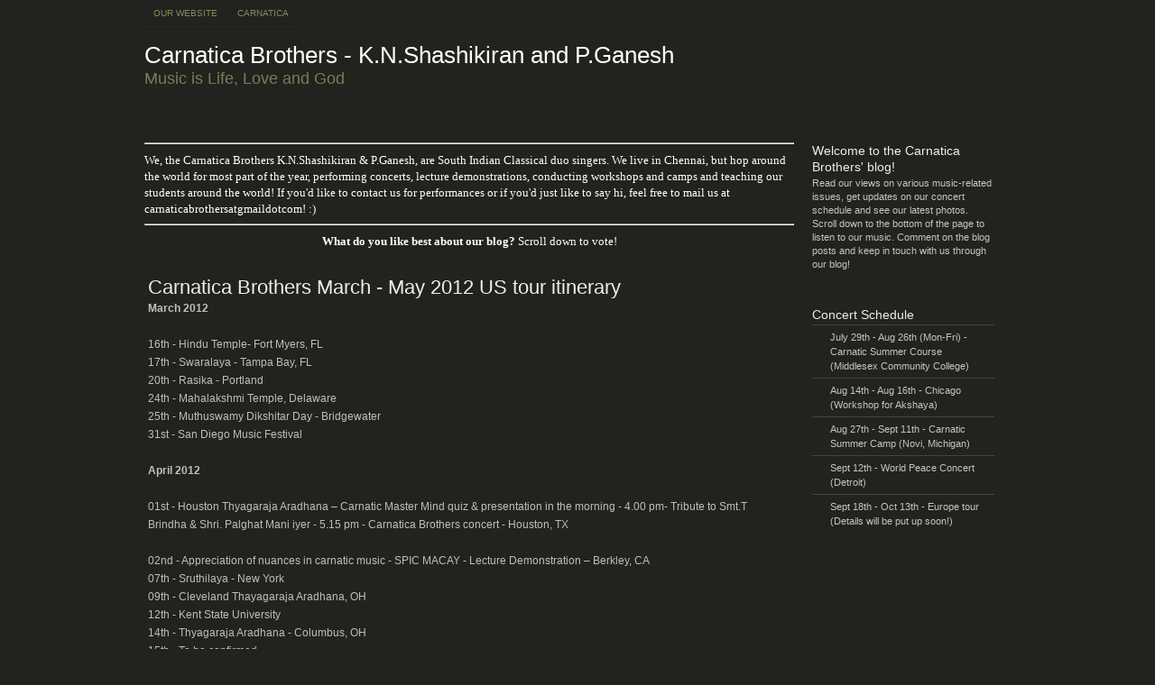

--- FILE ---
content_type: text/html; charset=UTF-8
request_url: https://carnaticabrothers.blogspot.com/2012/03/carnatica-brothers-march-may-2012-us.html?showComment=1363656928557
body_size: 39465
content:
<!DOCTYPE html>
<html dir='ltr' xmlns='http://www.w3.org/1999/xhtml' xmlns:b='http://www.google.com/2005/gml/b' xmlns:data='http://www.google.com/2005/gml/data' xmlns:expr='http://www.google.com/2005/gml/expr'>
<head>
<link href='https://www.blogger.com/static/v1/widgets/55013136-widget_css_bundle.css' rel='stylesheet' type='text/css'/>
<meta content='text/html; charset=UTF-8' http-equiv='Content-Type'/>
<meta content='blogger' name='generator'/>
<link href='https://carnaticabrothers.blogspot.com/favicon.ico' rel='icon' type='image/x-icon'/>
<link href='http://carnaticabrothers.blogspot.com/2012/03/carnatica-brothers-march-may-2012-us.html' rel='canonical'/>
<link rel="alternate" type="application/atom+xml" title="Carnatica Brothers - K.N.Shashikiran and P.Ganesh - Atom" href="https://carnaticabrothers.blogspot.com/feeds/posts/default" />
<link rel="alternate" type="application/rss+xml" title="Carnatica Brothers - K.N.Shashikiran and P.Ganesh - RSS" href="https://carnaticabrothers.blogspot.com/feeds/posts/default?alt=rss" />
<link rel="service.post" type="application/atom+xml" title="Carnatica Brothers - K.N.Shashikiran and P.Ganesh - Atom" href="https://www.blogger.com/feeds/30026667/posts/default" />

<link rel="alternate" type="application/atom+xml" title="Carnatica Brothers - K.N.Shashikiran and P.Ganesh - Atom" href="https://carnaticabrothers.blogspot.com/feeds/284240366055641598/comments/default" />
<!--Can't find substitution for tag [blog.ieCssRetrofitLinks]-->
<meta content='http://carnaticabrothers.blogspot.com/2012/03/carnatica-brothers-march-may-2012-us.html' property='og:url'/>
<meta content='Carnatica Brothers March - May 2012 US tour itinerary' property='og:title'/>
<meta content='March 2012 16th - Hindu Temple- Fort Myers, FL 17th - Swaralaya - Tampa Bay, FL 20th - Rasika - Portland 24th - Mahalakshmi Temple, Delaware...' property='og:description'/>
<title>Carnatica Brothers - K.N.Shashikiran and P.Ganesh: Carnatica Brothers March - May 2012 US tour itinerary</title>
<style id='page-skin-1' type='text/css'><!--
/*
Theme Name: Cellar Heat Dark
Theme URI: http://www.cellarheat.com/
Description:  Cellar Heat Dark is a wordpress theme by Evan Eckard http://www.evaneckard.com and Smashing Magazine http://www.smashingmagazine.com
Version: 1.0
Author: Evan Eckard
Author URI: http://www.evaneckard.com/
Cellar Heat Premium Blogger Template is brought to you by MagzNetwok http://www.magznetwork.com and Blogspot Magazine http://www.blogspotmagazine.com
*/
.Navbar {visibility:hidden;display: none;}
body {
margin:0;
font-family: Tahoma, Arial, Helvetica, sans-serif;
background:url(https://lh3.googleusercontent.com/blogger_img_proxy/AEn0k_vBIEge5Wms2cuSyJ63jXpfIf-NalKTWgzYc_zzFI5QFcbBc5E4lGgJdzsV3vMHqnij6Mnt1dqfUOztYr8eaHxGyp0Yg5JDmWLGNMkXH1fLofV7f1wDcdTbnyoqXX0kKCieNPkMKfxyqlEtk-xL0lk=s0-d) repeat-x #22221f;
}
#container {
margin:0 auto;
width:960px;
background:url(https://lh3.googleusercontent.com/blogger_img_proxy/AEn0k_vp2SozuCVxGTnMRxtyA1fxmX7_Jg-43iUo3ARMUt_orJ49IA_O7y-h52yXRFCwU-uldX92PtzK7kl4RQU2jGRsL-jNEMRopH0P9kafsLJGZrrANiO5Llb9aooR4Ki-KQtR8YhJXZHBLYCNITxJ=s0-d) no-repeat;
}
#site-name {
font-size:26px;
color:#fff;
padding:16px 0;
}
#site-name .description {
color:#7f7b57;
font-size:18px;
font-weight:normal;
}
#site-name a {
color:#fff;
text-decoration:none;
}
#site-name a:hover {
color:#fff;
text-decoration:none;
border-bottom:1px solid #979579;
}
#container .spacer {
height:22px;
}
/* nav */
#nav {
padding:0;
margin:0;
}
#nav li {
float:left;
margin:0 2px 0 0;
padding:0;
list-style:none;
}
#nav a {
display:block;
float:left;
padding:9px 10px;
font-size:10px;
color:#8d8858;
text-decoration:none;
text-transform:uppercase;
border-bottom:1px solid #2A2A26;
}
#nav a:hover {
background:#22221f;
color:#bfbb90;
border-bottom:1px solid #4f4d36;
}
#nav .current_page_item a {
background:#22221f;
color:#bfbb90;
border-bottom:1px solid #4f4d36;
}
/* search */
#search {
width:233px;
height:28px;
overflow:hidden;
float:right;
background:url(https://lh3.googleusercontent.com/blogger_img_proxy/AEn0k_tLONpD3-MTlYfgZoMMK1dpZAr7uehiUrdnBTuJkVQ0Zv-f2wv3_36xIKrEVQ8ZOKPG8APoSKjDWNe02c35ptcUxNQ64rg6hWtUwDbq1sb59bLpr9gXn0whQd6Uwh29JngkwtX6OnE-FsplURrIqZse2m4=s0-d) no-repeat;
margin:20px 0 0;
}
#search form {
padding:0;
margin:0;
}
#search .txtField {
margin:5px 0 0 5px;
width:150px;
color:#fff;
background:transparent;
font-size:11px;
border-style:none;
}
#search .btnSearch {
width:73px;
height:28px;
border-style:none;
float:right;
background:transparent;
cursor:pointer;
margin:0;
}
/* rss */
.rss a {
display:block;
width:206px;
height:68px;
font-size:10px;
overflow:hidden;
text-indent:-300px;
background:url(https://lh3.googleusercontent.com/blogger_img_proxy/AEn0k_vFsJuQNNlV4S7S9OHLH4GGOBkh9DrlBcekYdfrxIsQf7dxF_dbOD_sPsVd3DnWQJqnW-ZzjjiuNSO9MkKnkFcdaNlRJf4QSMbnyUzd_PBmYTtQVVdEVOCyyhEOYLI6ZRoqrVKUyx2DKpbP2WoSB64=s0-d) no-repeat 0 0;
float:right;
margin:80px 0 0 0;
}
.rss a:hover {
background:url(https://lh3.googleusercontent.com/blogger_img_proxy/AEn0k_vFsJuQNNlV4S7S9OHLH4GGOBkh9DrlBcekYdfrxIsQf7dxF_dbOD_sPsVd3DnWQJqnW-ZzjjiuNSO9MkKnkFcdaNlRJf4QSMbnyUzd_PBmYTtQVVdEVOCyyhEOYLI6ZRoqrVKUyx2DKpbP2WoSB64=s0-d) no-repeat 0 -68px;
}
/* first post home page */
#post-one {
padding:30px 0 30px 4px;
width:700px;
color:#c0c0b4;
font-size:11px;
line-height:16px;
}
#container .column01 #post-one {
font-size:12px;
line-height:20px;
}
.column01 a {
color:#c0c0b4;
text-decoration:underline;
}
.column01 a:hover {
color:#fff;
text-decoration:none;
}
.column01 {
width:720px;
overflow:hidden;
float:left;
}
.column01 #recent-posts {
margin-top:30px;
padding-bottom:0px;
}
#post-one h2 {
padding:0 0 4px;
display:inline;
margin:0;
color:#efeee8;
font-size:22px;
line-height:26px;
font-weight:normal;
background:url(https://lh3.googleusercontent.com/blogger_img_proxy/AEn0k_tOr9yymoj2hEqiwoXb1kIBzFiIJUNaoyZV5toJlPnZHY0SpE4XDxKdfs_k87tvIbsFw8-bDl56AMMMkejBBIgCXMchhcoWq1G8YPOZdpPBEMnVJLN4J1RQS0mgzIqznR2s6MHDiMpzbiBW7K-7smvfmW4=s0-d);
}
#post-one h2 a {
color:#efeee8;
text-decoration:none;
}
#post-one h2 a:hover {
color:#fff;
text-decoration:none;
border-bottom:1px solid #979579;
}
#post-one .meta {
display:block;
font-size:10px;
color:#939072;
}
#post-one .meta a {
color:#939072;
text-decoration:none;
border-bottom:1px solid #49483c;
}
#post-one .meta a:hover {
color:#efeee8;
text-decoration:none;
border-bottom:1px solid #efeee8;
}
#post-one .btn-first-readon a {
display:block;
float:right;
width:90px;
height:19px;
background:url(https://lh3.googleusercontent.com/blogger_img_proxy/AEn0k_vbBEZP4EsV83fr_qaK-VZDfrGdVEN_sc4Q72Dnp6ABaapRA0wQ_gmTTtKrUsgnSMcpG2m1B7h5qVbxLWZ0rrNy97X_klxBW70ZrjHyBaUBmlThfAY1B5JIO0QYww-Ah6RUonS85rcqlAvddB5p19z-s0z2Cdk=s0-d) no-repeat 0 0;
font-size:10px;
overflow:hidden;
text-indent:-400px;
}
#post-one .btn-first-readon a:hover {
background:url(https://lh3.googleusercontent.com/blogger_img_proxy/AEn0k_vbBEZP4EsV83fr_qaK-VZDfrGdVEN_sc4Q72Dnp6ABaapRA0wQ_gmTTtKrUsgnSMcpG2m1B7h5qVbxLWZ0rrNy97X_klxBW70ZrjHyBaUBmlThfAY1B5JIO0QYww-Ah6RUonS85rcqlAvddB5p19z-s0z2Cdk=s0-d) no-repeat 0 -19px;
}
.alignright {
float:right;
margin:10px 4px 10px 10px;
}
.alignleft {
float:left;
margin:10px 10px 10px 4px;
}
#post-one img {
border:none;
}
#post-one a img {
border:2px solid #C0C0B4;
}
#post-one a:hover img {
border:2px solid #fff;
}
/* category name */
#category {
font-size:11px;
padding:0 0 12px;
color:#7f7b57;
}
#category .category-name {
font-size:12px;
font-weight:bold;
color:#fff;
}
/* recent posts */
#recent-posts {
padding:0 0 20px;
}
#recent-posts .home-post {
float:left;
width:228px;
height:257px;
overflow:hidden;
background:url(https://lh3.googleusercontent.com/blogger_img_proxy/AEn0k_stydAyKDTSkRhPLGMqmkDr10toXTrjuPuw9RCZ_hBnaFM4JeNkpkcJf10tNJd9SagvSRM-K8zrJntci98bcqpQCiHrYuAjhPZVpjg6KCqlKpxhM4SE3VapyQLa6Vl0uv6y0xDL9KkmAR_QsTd_Xy67P0ZAfQ=s0-d) no-repeat;
font-size:11px;
line-height:15px;
color:#c6c6b9;
margin:0 12px 12px 0;
}
#recent-posts .upper {
height:205px;
overflow:hidden;
padding:14px 18px 0;
position:relative;
}
#recent-posts .fade {
position:absolute;
top:200px;
left:5px;
width:218px;
height:20px;
background:url(https://lh3.googleusercontent.com/blogger_img_proxy/AEn0k_tD9E-4jSXPFFPNOW9e7G5sGG5RsMiYsnfsRiYjkFZ3Xcpgd4fD5fOEHfuHGUCgoiT2mAeOkr6-khh-2pG0wqZfQC_C2iFLRQaCyU3gH9Mzq0-CDxw6w0Uoxy01Gqo8XMdFCRR-EiYw-l5FZyNuIgJl5k43uA=s0-d) no-repeat bottom;
}
#recent-posts .home-post .upper .intro-post {
margin:8px 0;
}
#recent-posts .home-post .upper .intro-post p,
#recent-posts .home-post .upper .intro-post span,
#recent-posts .home-post .upper .intro-post div
{
font-size:11px;
font-weight:normal;
text-decoration:none;
font-style:normal;
padding:0;
margin:0;
display:inline;
}
#recent-posts .home-post .upper .intro-post sub,
#recent-posts .home-post .upper .intro-post sup,
#recent-posts .home-post .upper .intro-post b,
#recent-posts .home-post .upper .intro-post strong,
#recent-posts .home-post .upper .intro-post em,
#recent-posts .home-post .upper .intro-post u
{
font-size:11px;
font-weight:normal;
text-decoration:none;
font-style:normal;
}
#recent-posts .home-post .upper .intro-post h1,
#recent-posts .home-post .upper .intro-post h2,
#recent-posts .home-post .upper .intro-post h3,
#recent-posts .home-post .upper .intro-post h4,
#recent-posts .home-post .upper .intro-post h5,
#recent-posts .home-post .upper .intro-post h6,
#recent-posts .home-post .upper .intro-post hr,
#recent-posts .home-post .upper .intro-post blockquote,
#recent-posts .home-post .upper .intro-post pre,
#recent-posts .home-post .upper .intro-post code,
#recent-posts .home-post .upper .intro-post br,
#recent-posts .home-post .upper .intro-post img,
#recent-posts .home-post .upper .intro-post object
{
display:none;
}
#recent-posts .home-post h3 {
padding:0 0 2px;
display:inline;
margin:0;
color:#efeee8;
font-size:15px;
line-height:18px;
font-weight:normal;
background:url(https://lh3.googleusercontent.com/blogger_img_proxy/AEn0k_s70yH2ZGVm9QCWFyL2XsqzlhalDaEmwMJFYbcu7e9oi0JAC77ApJobMOXy0C8HgGEOw-kQGC_XS6j338eKxTstjm97pPytJXf3UPh__nbqCel3Uf7PLKnr2fEjuDVLpz6WdWkX4Quhb72m9vGQNz249qT69g=s0-d);
}
#recent-posts .home-post h3 a {
color:#efeee8;
text-decoration:none;
}
#recent-posts .home-post h3 a:hover {
color:#fff;
text-decoration:none;
border-bottom:1px solid #979579;
}
#recent-posts .home-post .meta {
font-size:10px;
color:#939072;
line-height:12px;
display:block;
padding:3px 0 0;
}
#recent-posts .home-post .meta a {
color:#939072;
text-decoration:none;
border-bottom:1px solid #49483c;
}
#recent-posts .home-post .meta a:hover, #recent-posts .lower-meta a:hover {
color:#efeee8;
text-decoration:none;
border-bottom:1px solid #efeee8;
}
#recent-posts .btn-readon a {
display:block;
float:right;
width:98px;
height:19px;
background:url(https://lh3.googleusercontent.com/blogger_img_proxy/AEn0k_veLHV-vEQbUOgDahNPCbIQ6EnYiVtnThSJz0X8BElv1ob8C5-kILDJ0XZfFogAwFsj4uDJ5x163oUzGFUrCaPc0glX_SPY558VTENkgBpuLjDRT06RddSLmWwzTMCjqdI00ZtlmZJRe03u-QlGvwg=s0-d) no-repeat 0 0;
font-size:10px;
overflow:hidden;
text-indent:-400px;
margin:10px 0 0 0;
}
#recent-posts .btn-readon a:hover {
background:url(https://lh3.googleusercontent.com/blogger_img_proxy/AEn0k_veLHV-vEQbUOgDahNPCbIQ6EnYiVtnThSJz0X8BElv1ob8C5-kILDJ0XZfFogAwFsj4uDJ5x163oUzGFUrCaPc0glX_SPY558VTENkgBpuLjDRT06RddSLmWwzTMCjqdI00ZtlmZJRe03u-QlGvwg=s0-d) no-repeat 0 -19px;
}
#recent-posts .lower-meta a {
font-size:10px;
display:block;
float:left;
padding:12px 0 0 34px;
color:#939072;
line-height:12px;
border-style:none;
}
#recent-posts .lower-meta a:hover {
border-style:none;
}
/* search results */
.search-results {
color:#fff;
font-size:12px;
padding:12px 0;
}
.search-results .bigger {
color:#fff;
font-size:14px;
}
/* single template column 02 posts */
#column02 {
float:right;
width:238px;
overflow:hidden;
padding-top:30px;
}
#column02 .widget{
float:left;
width:238px;
overflow:hidden;
background:url(https://lh3.googleusercontent.com/blogger_img_proxy/AEn0k_vadu4KHXE-yxIoFiCaSxnMMLD9NjDGtmOzdUPP-GV7sHz17YEddphY0u70MA0OjuVJLS6tZ98DU-T6M191IR58biY1v-wmzxO-2ztv8QxjS2WuYEs9mvvsu6KFDiXjjFa5F6JoNOe166MDYibNEg=s0-d) top left no-repeat;
font-size:11px;
line-height:15px;
color:#c6c6b9;
margin:0 12px 15px 0;
padding:14px 0 0 0;
overflow:hidden;
}
#column02 .widget img{
max-width:200px;
}
#column02 .widget h2 {
padding:0 18px 2px;
margin:0;
color:#efeee8;
font-size:14px;
line-height:18px;
font-weight:normal;
}
#column02 .widget h2 a {
color:#efeee8;
text-decoration:none;
}
#column02 .widget h2 a:hover {
color:#fff;
text-decoration:none;
border-bottom:1px solid #979579;
}
#column02 .widget .widget-content,  #column02 .widget #Followers1-wrapper{
overflow:hidden;
background:url(https://lh3.googleusercontent.com/blogger_img_proxy/AEn0k_tzT_C1Pw1Q4eG8V37O8IZud-jhUwC4n532_F_qT_1PvSvHaqiKbuhRAib7Pcr02HndCh1_MRFyFz7O2JlutwWWzD-hXsN8BKPA7A6QriO-YaajTLOji1qNIwLA2GfdC8wM0_mTxSJ_T099zFG9hR2FLj44qFY=s0-d) bottom left no-repeat;
padding:0px 18px 10px;
position:relative;
}
#column02 .widget ul {
padding:0;
margin:0;
}
#column02 .widget li {
padding:0;
margin:0;
list-style:none;
border-top:1px solid #434340;
display:block;
padding:5px 10px 5px 20px;
font-size:11px;
line-height:16px;
background:url(https://lh3.googleusercontent.com/blogger_img_proxy/AEn0k_sr2wILIfhV35MWMZakzfXOATK1Zb1wKTWsWaweiK28M4R7EDExjJClCHkVgCEMJlFg1ki4pG0fSxoamYZAZ7cPviiPOsXyuu0mZGAZjBoRWr06M3NcSpEahugClRdL3BlyEy11J7Pmwi1HkTU=s0-d) no-repeat 6px 8px;
}
#column02 .widget li:hover {
background:url(https://lh3.googleusercontent.com/blogger_img_proxy/AEn0k_tWjL-HcuNO5hBhViOern_T4ukdLvDdkcvClATc1HzOqublfLfHpnWSMaR4ye5poBnWVJlgulELoINo_E2qNe0IVq1VmMiXu8NUnSsWdHPnVXt7mbzt_xWSuPLilZNWru0LJdNkS8QYXWQgE1sMZ-BX=s0-d) no-repeat 7px 8px #000;
}
#column02 .widget a {
text-decoration:none;
color:#7f7b57;
}
#column02 .side-post {
float:left;
width:228px;
height:191px;
overflow:hidden;
background:url(https://lh3.googleusercontent.com/blogger_img_proxy/AEn0k_uS0PFw4yHVLtz-Lnn5u6MaN4w6KtQhjpiwY6ObbRHUoU8SgHOPaukdghUBYxyktvVyC2qVTj0az5_nZvHcg54iKQDj6IoMfKy9ie0R0qKNbmmPDT7tyuiEQ4OFD0kFLGSzWyGoHDyV8PdFKD9Ou41Q8fpy4g=s0-d) no-repeat;
font-size:11px;
line-height:15px;
color:#c6c6b9;
margin:0 12px 12px 0;
}
#column02 .upper {
height:138px;
overflow:hidden;
padding:14px 18px 0;
position:relative;
}
#column02 .fade {
position:absolute;
top:132px;
left:5px;
width:218px;
height:20px;
background:url(https://lh3.googleusercontent.com/blogger_img_proxy/AEn0k_tD9E-4jSXPFFPNOW9e7G5sGG5RsMiYsnfsRiYjkFZ3Xcpgd4fD5fOEHfuHGUCgoiT2mAeOkr6-khh-2pG0wqZfQC_C2iFLRQaCyU3gH9Mzq0-CDxw6w0Uoxy01Gqo8XMdFCRR-EiYw-l5FZyNuIgJl5k43uA=s0-d) no-repeat bottom;
}
#column02 .side-post h3 {
padding:0 0 2px;
margin:0;
color:#efeee8;
font-size:14px;
line-height:18px;
font-weight:normal;
}
#column02 .side-post h3 a {
color:#efeee8;
text-decoration:none;
}
#column02 .side-post h3 a:hover {
color:#fff;
text-decoration:none;
border-bottom:1px solid #979579;
}
#column02 .side-post .meta {
font-size:10px;
color:#939072;
line-height:12px;
}
#column02 .side-post .meta a {
color:#939072;
text-decoration:none;
border-bottom:1px solid #49483c;
}
#column02 .side-post .meta a:hover {
color:#efeee8;
text-decoration:none;
border-bottom:1px solid #efeee8;
}
#column02 .btn-readon a {
display:block;
float:right;
width:98px;
height:19px;
background:url(https://lh3.googleusercontent.com/blogger_img_proxy/AEn0k_veLHV-vEQbUOgDahNPCbIQ6EnYiVtnThSJz0X8BElv1ob8C5-kILDJ0XZfFogAwFsj4uDJ5x163oUzGFUrCaPc0glX_SPY558VTENkgBpuLjDRT06RddSLmWwzTMCjqdI00ZtlmZJRe03u-QlGvwg=s0-d) no-repeat 0 0;
font-size:10px;
overflow:hidden;
text-indent:-400px;
margin:10px 0 0 0;
}
#column02 .btn-readon a:hover {
background:url(https://lh3.googleusercontent.com/blogger_img_proxy/AEn0k_veLHV-vEQbUOgDahNPCbIQ6EnYiVtnThSJz0X8BElv1ob8C5-kILDJ0XZfFogAwFsj4uDJ5x163oUzGFUrCaPc0glX_SPY558VTENkgBpuLjDRT06RddSLmWwzTMCjqdI00ZtlmZJRe03u-QlGvwg=s0-d) no-repeat 0 -19px;
}
#column02 .lower-meta a {
font-size:10px;
display:block;
float:left;
padding:12px 0 0 34px;
color:#939072;
line-height:12px;
border-style:none;
}
#column02 .lower-meta a:hover {
text-decoration:none;
color:#fff;
}
#column02 .sub-txt {
font-size:10px;
display:block;
float:left;
padding:12px 0 0 18px;
color:#939072;
line-height:12px;
border-style:none;
}
/* older and newer post links */
#page-nav {
font-size:11px;
height:10px;
}
#page-nav .older a {
display:block;
float:left;
background:url(https://lh3.googleusercontent.com/blogger_img_proxy/AEn0k_sr7zlVuO8Nk_ws5HEhHnoM4MgGzwryZwLhJw3skGPYZDK7ojdooPOHoTcPaZxfNcRNlx04FUasfrFjTYnFKWG7xzAdD5Crz8xg97FgKMTRpLNy14aOkba7TxQefWIqOpeUf_zBHd1Z0P3vxMvzvvm4=s0-d) no-repeat 0 50%;
color:#b3b091;
padding-left:15px;
}
#page-nav .older a:hover {
background:url(https://lh3.googleusercontent.com/blogger_img_proxy/AEn0k_skuZwTjl8GOvMAYJVcWVU6yiUUbvWFbV4btKaOSAeKO2TAgD-P09pVZA7Tai_Umz334PTYxf_iJNe-ovIGqO-3i15CDMNRqEy60SLdex-u_xIu0dFj9gTd781PEVXjBkzcDGVf-Dkr0vip2C9bZypSP7fKBw=s0-d) no-repeat 0 50%;
text-decoration:none;
}
#page-nav .newer a {
display:block;
float:right;
background:url(https://lh3.googleusercontent.com/blogger_img_proxy/AEn0k_t_Xo5yrKvelHPl0Dsns2BW8uvz4TOjvsRFDKe58SZ9Qk37n4k17CMBc2q_2Nyee571ICm87krsTT2mvb6zNo4Lv1wTEPXaw4fDZbHi32zFjlQZ-kMVUnGx97NHKfHjFWnup_Jv695Py49cRHfYRSFA9A=s0-d) no-repeat 100% 50%;
color:#b3b091;
padding-right:15px;
}
#page-nav .newer a:hover {
background:url(https://lh3.googleusercontent.com/blogger_img_proxy/AEn0k_vNbuv0zEDS5D6QY77TcQvlkzhpnyVJs_kbL6FN2wmlNDKF7Cne32Mpt7QTeYkdcTiQ5_0dGuArcOZRNVEbhTowMTSauFmjc-QOagYA_sia8823uzvFXx7byxwylecdp7gjGWg9DF0jlIN8akWgpsMHgqkkRvs=s0-d) no-repeat 100% 50%;
text-decoration:none;
}
/* comments */
/* comment form styles */
.comments-PII, .comments-PII-2 {
float:left;
}
.comments-PII {
width:230px;
padding:20px 20px 20px 0;
}
.comments-PII-2 {
width:310px;
padding:20px 0 0 0;
}
.comments-PII input {
color:#fff;
font-family: Tahoma, Arial, Helvetica, sans-serif;
font-size:12px;
border:1px solid #434340;
width:220px;
background:url(https://lh3.googleusercontent.com/blogger_img_proxy/AEn0k_ugWdGLc-V1ZL8pa8kHc5VXB_Mh6xPtfQJhEwLMpN8AncngkcgEDvz_JWm91Ps4cpfQHx7RJcW3j_QiupER1H3d-002_I__pU3tiXAAhKtsBdC3dCi2EbGEiWOVYr4Ub-BKRt19S7U2L9qm-YC5iR_mOlQk=s0-d);
padding:5px;
}
.comments-PII-2 textarea {
color:#fff;
font-family: Tahoma, Arial, Helvetica, sans-serif;
font-size:12px;
border:1px solid #434340;
width:300px;
height:180px;
background:url(https://lh3.googleusercontent.com/blogger_img_proxy/AEn0k_ugWdGLc-V1ZL8pa8kHc5VXB_Mh6xPtfQJhEwLMpN8AncngkcgEDvz_JWm91Ps4cpfQHx7RJcW3j_QiupER1H3d-002_I__pU3tiXAAhKtsBdC3dCi2EbGEiWOVYr4Ub-BKRt19S7U2L9qm-YC5iR_mOlQk=s0-d);
padding:5px;
}
.comments-PII-2 input {
color:#fff;
font-family: Tahoma, Arial, Helvetica, sans-serif;
font-size:11px;
border-style:none;
padding:0;
width:93px;
height:26px;
background:url(https://lh3.googleusercontent.com/blogger_img_proxy/AEn0k_vBxGZC-cEkhO1JoLMAkq8IDlIwGiUnveQORwxseH6eFKIdNWIjY57FjzGr5lFprssc-1dZT3vts842UaOlUryiqbye1-IErwMpFmjgRMmpuT_CwLDhXDJiZKt4MWPomblQPGjHO6LPWxjGhFPzV7mwXw=s0-d) no-repeat 0 0;
cursor:pointer;
padding:1px 0 0;
}
.comments-PII-2 input:hover {
background:url(https://lh3.googleusercontent.com/blogger_img_proxy/AEn0k_vBxGZC-cEkhO1JoLMAkq8IDlIwGiUnveQORwxseH6eFKIdNWIjY57FjzGr5lFprssc-1dZT3vts842UaOlUryiqbye1-IErwMpFmjgRMmpuT_CwLDhXDJiZKt4MWPomblQPGjHO6LPWxjGhFPzV7mwXw=s0-d) no-repeat 0 -26px;
}
.note {
font-size:10px;
color:#939072;
}
/* comment list styles */
#comment-list {
font-size:12px;
padding:10px 0;
}
#comment-list .bigger, cite {
font-weight:normal;
font-size:14px;
line-height:22px;
}
.comment-left {
padding:20px 0;
background:url(https://lh3.googleusercontent.com/blogger_img_proxy/AEn0k_vTxPknAsBIK1WlLT8VB_ecsfMEYciwuazZNDZeMF7okAkX2GBfTHFwR8ksBsmnWjacTvcDBoRbNZ8-_liRRxZy50SFrtfBA0Or8x2G4JuMQxj7MMz1-WCRFXLqydowzJWxxlLYzNnZ74EQYPNd6T6Kg-D4=s0-d) no-repeat;
}
.alt {
background:url(https://lh3.googleusercontent.com/blogger_img_proxy/AEn0k_txa_o9m0aqqOxb7mVYWVNRWuox06ax4YskPZRiE6S8MgLgkYTs7AXU6apz5yjDUVQndfHtAYNXcNB_SWVSHEN6hs3PPX9fhc9wRX8Q-rRyiAHbhoPwMziXZSFTgwSD4OCsYq374cZlzyyEJM5ulk3Hyty2qMo_Wgc=s0-d) no-repeat;
}
.comment-meta {
float:left;
width:160px;
margin-right:10px;
font-size:14px;
font-weight:bold;
}
.avatar {
border:2px solid #C0C0B4;
}
.comment-metadata {
font-size:11px;
font-weight:normal;
}
.comment-metadata a, .comment-meta a, comments-PII a, comments-PII-2 a, cite a {
color:#fff;
text-decoration:none;
}
.comment-metadata a:hover, .comment-meta a:hover, comments-PII a:hover, comments-PII-2 a:hover, cite a:hover {
text-decoration:underline;
}
.comment-txt {
float:left;
width:500px;
padding-left:20px;
font-size:12px;
line-height:20px;
}
/* lower section */
.lower-outer {
background:url(https://lh3.googleusercontent.com/blogger_img_proxy/AEn0k_tFXzkJVTFd1exgcvAHT8BUtZ3glAhZ679CR95GCzX7C0bB21-1rZ8hXlit6bSvpuW_QtwlA6sqpILh3o4k_tR77mFwjSznnbQEPnQYLZh0LEt7DFVo_8px3jYl-jAq0vj7bfJiEjWLGWEdgIk=s0-d) repeat-x;
}
#lower {
padding:30px 0 0;
width:960px;
margin:0 auto;
}
#lower .title {
font-size:12px;
font-weight:bold;
display:block;
padding:3px 16px 8px;
color:#fff;
}
#lower .module, #lower .module-mid, #lower .module-end {
width:300px;
background:url(https://lh3.googleusercontent.com/blogger_img_proxy/AEn0k_vnUB3554X2gTxd0dv-zioyQD3sG1tlZomQ-HUlL0yJz69dQcvjHZ4Mr2hWudsScdtVgAPCyDOHAGyQEJ_XgDe73lc9sWZQet-VcF-M3Y6SNWHhEJe5Frpe123QRJjuHpEXUrJ1IDZQzfmXPX4AHEkr=s0-d) repeat-y;
border-bottom:1px solid #434340;
overflow:hidden;
}
#lower .top {
background:url(https://lh3.googleusercontent.com/blogger_img_proxy/AEn0k_v2q842kQPBjGTDu8pa-dYNnr9D3pmHMD_Dx3QA-pifeBvvwn_OPswrSPv4zDjLqfjIRagcqSlie3WCUUg02kXHYUtqYyo7vOnps7PS-iG1QlcO69PfucCG96iWMns4pMYgNBrv_6Fgesw2_pVAEMui=s0-d) no-repeat;
height:9px;
line-height:0;
font-size:0;
}
#lower .module, #lower .module-mid {
margin-right:22px;
float:left;
}
#lower .module-end {
float:left;
}
#lower .widget{
font-size:11px;
color:#7f7b57;
}
#lower .widget-content, #lower #Followers1-wrapper{
font-size:11px;
color:#7f7b57;
width:270px;
margin:5px auto 15px;
padding:0;
}
#lower .widget img{
max-width:270px;
}
#lower .widget h2 {
font-size:12px;
font-weight:bold;
display:block;
padding:3px 16px 8px;
color:#fff;
}
#lower .widget ul {
padding:0;
margin:0;
}
#lower .widget li {
padding:0;
margin:0;
list-style:none;
border-top:1px solid #434340;
display:block;
width:240px;
padding:5px 10px 5px 20px;
font-size:11px;
line-height:16px;
background:url(https://lh3.googleusercontent.com/blogger_img_proxy/AEn0k_sr2wILIfhV35MWMZakzfXOATK1Zb1wKTWsWaweiK28M4R7EDExjJClCHkVgCEMJlFg1ki4pG0fSxoamYZAZ7cPviiPOsXyuu0mZGAZjBoRWr06M3NcSpEahugClRdL3BlyEy11J7Pmwi1HkTU=s0-d) no-repeat 6px 8px;
color:#7f7b57;
}
#lower .widget li:hover {
background:url(https://lh3.googleusercontent.com/blogger_img_proxy/AEn0k_tWjL-HcuNO5hBhViOern_T4ukdLvDdkcvClATc1HzOqublfLfHpnWSMaR4ye5poBnWVJlgulELoINo_E2qNe0IVq1VmMiXu8NUnSsWdHPnVXt7mbzt_xWSuPLilZNWru0LJdNkS8QYXWQgE1sMZ-BX=s0-d) no-repeat 7px 8px #000;
}
#lower .widget a {
text-decoration:none;
color:#C6C6B9;
}
#lower .listMeta {
font-size:10px;
}
#lower a .listMeta {
font-size:10px;
color:#7f7b57;
}
#lower .widget2 {
width:270px;
float:left;
margin-right:20px;
overflow:hidden;
border:1px solid #434340;
padding:12px;
background:url(https://lh3.googleusercontent.com/blogger_img_proxy/AEn0k_vDHv1zQhTwHBK91a61EMVIa-vdhpoI3jR6gYyVE1UnGr7ermPFmVYOmT5ZiXbCks1XAnI2UBkEPBne5W11LCK6DeBK67qk1xpweXWMHuEmEWZqNcBIEmvPSxjESieH-mfS5KI9jnghTYr-HD82JykH=s0-d);
color:#fff;
}
#lower .widget2 a {
display:inline;
}
/* footer */
#footer {
width:940px;
margin:0 auto;
padding:170px 0 20px;
font-size:10px;
line-height:14px;
text-align:right;
color:#6a6a67;
background:url(https://lh3.googleusercontent.com/blogger_img_proxy/AEn0k_tfXirvM0EAbIF4VcNfrVPi8S0jLa1ssP6uU9lODg2kokV4Un_o13Dlp4s6UtisGNuHzMtzt-OlWKDYhHUftIY0O0jsxSgFxkw2UwU4AXaBcXK_0Wj8fKN8LXzrsO0KZ690kxcNi_vdwZhsnNQ=s0-d) no-repeat;
}
#footer a {
color:#6a6a67;
text-decoration:none;
border-bottom:1px solid #424133;
}
#footer a:hover {
color:#fff;
border-style:none;
}
.metamessage {
margin:40px 10px 10px 10px;
display:block;
font-size:12px;
color:#939072;
}
#blog-pager-newer-link {
font-size:12px;
float: left;
}
#blog-pager-older-link {
font-size:12px;
float: right;
}
#blog-pager {
font-size:12px;
text-align: center;
}

--></style>
<!--[if IE 6]> <style type="text/css" media="screen" > #recent-posts .fade, #column02 .fade { background:none; } </style> <![endif]-->
<link href='https://www.blogger.com/dyn-css/authorization.css?targetBlogID=30026667&amp;zx=47668644-3c01-4c46-815f-75cdcbd662ae' media='none' onload='if(media!=&#39;all&#39;)media=&#39;all&#39;' rel='stylesheet'/><noscript><link href='https://www.blogger.com/dyn-css/authorization.css?targetBlogID=30026667&amp;zx=47668644-3c01-4c46-815f-75cdcbd662ae' rel='stylesheet'/></noscript>
<meta name='google-adsense-platform-account' content='ca-host-pub-1556223355139109'/>
<meta name='google-adsense-platform-domain' content='blogspot.com'/>

</head>
<body>
<div class='navbar section' id='navbar'><div class='widget Navbar' data-version='1' id='Navbar1'><script type="text/javascript">
    function setAttributeOnload(object, attribute, val) {
      if(window.addEventListener) {
        window.addEventListener('load',
          function(){ object[attribute] = val; }, false);
      } else {
        window.attachEvent('onload', function(){ object[attribute] = val; });
      }
    }
  </script>
<div id="navbar-iframe-container"></div>
<script type="text/javascript" src="https://apis.google.com/js/platform.js"></script>
<script type="text/javascript">
      gapi.load("gapi.iframes:gapi.iframes.style.bubble", function() {
        if (gapi.iframes && gapi.iframes.getContext) {
          gapi.iframes.getContext().openChild({
              url: 'https://www.blogger.com/navbar/30026667?po\x3d284240366055641598\x26origin\x3dhttps://carnaticabrothers.blogspot.com',
              where: document.getElementById("navbar-iframe-container"),
              id: "navbar-iframe"
          });
        }
      });
    </script><script type="text/javascript">
(function() {
var script = document.createElement('script');
script.type = 'text/javascript';
script.src = '//pagead2.googlesyndication.com/pagead/js/google_top_exp.js';
var head = document.getElementsByTagName('head')[0];
if (head) {
head.appendChild(script);
}})();
</script>
</div></div>
<div id='container'>
<div class='section' id='navsection'><div class='widget LinkList' data-version='1' id='LinkList1'>
<ul id='nav'>
<li class='page_item'><a href='http://www.carnaticabrothers.com/'>Our Website</a></li>
<li class='page_item'><a href='http://www.carnatica.net/'>Carnatica</a></li>
</ul>
</div></div>
<br clear='all'/>
<div id='search'><form action='/search' id='searchform' method='get'>
<input class='btnSearch' id='searchsubmit' type='submit' value=''/>
<input class='txtField' id='s' name='q' type='text' value=''/>
</form></div>
<div id='site-name'>
<div class='headerleftsect section' id='headerleftsect'><div class='widget Header' data-version='1' id='Header1'>
<a href='https://carnaticabrothers.blogspot.com/'>Carnatica Brothers - K.N.Shashikiran and P.Ganesh</a>
<div class='description'>Music is Life, Love and God</div>
</div></div>
</div>
<div class='column01'>
<div class='main section' id='main'><div class='widget HTML' data-version='1' id='HTML4'>
<div class='widget-content'>
<br/><br/><hr/><font face="verdana" color="white" size="2">We, the Carnatica Brothers K.N.Shashikiran & P.Ganesh, are South Indian Classical duo singers. We live in Chennai, but hop around the world for most part of the year, performing concerts, lecture demonstrations, conducting workshops and camps and teaching our students around the world! If you'd like to contact us for performances or if you'd just like to say hi, feel free to mail us at carnaticabrothersatgmaildotcom! :)</font><hr/>
</div>
<div class='clear'></div>
</div><div class='widget HTML' data-version='1' id='HTML6'>
<div class='widget-content'>
<center><font face="verdana" color="white" size="2"><b>What do you like best about our blog?</b> Scroll down to vote!</font></center>
</div>
<div class='clear'></div>
</div><div class='widget Blog' data-version='1' id='Blog1'>
<div id='post-one'>
<!--Can't find substitution for tag [adStart]-->
<div class='main-post'>
<a name='284240366055641598'></a>
<h2>
<a href='https://carnaticabrothers.blogspot.com/2012/03/carnatica-brothers-march-may-2012-us.html'>Carnatica Brothers March - May 2012 US tour itinerary</a>
</h2>
<div class='meta'>
</div>
<div class='post-header-line-1'></div>
<div class='post-body entry-content'>
<span style="font-weight:bold;">March 2012<br /></span><br />16th - Hindu Temple- Fort Myers, FL<br />17th - Swaralaya - Tampa Bay, FL<br />20th - Rasika - Portland<br />24th - Mahalakshmi Temple, Delaware<br />25th - Muthuswamy Dikshitar Day - Bridgewater<br />31st - San Diego Music Festival<br /><br /><span style="font-weight:bold;">April 2012<br /></span><br />01st - Houston Thyagaraja Aradhana &#8211; Carnatic Master Mind quiz & presentation in the morning - 4.00 pm- Tribute to Smt.T Brindha & Shri. Palghat Mani iyer - 5.15 pm - Carnatica Brothers concert - Houston, TX <br /><br />02nd - Appreciation of nuances in carnatic music - SPIC MACAY - Lecture Demonstration           &#8211; Berkley, CA<br />07th - Sruthilaya - New York<br />09th - Cleveland Thayagaraja Aradhana, OH<br />12th - Kent State University<br />14th - Thyagaraja Aradhana - Columbus, OH<br />15th - To be confirmed<br />20th - Louisville, Kentucky<br />21st - Pittsburgh<br />27th to 29th - SV Temple &#8211; Carnatic Star - Minneapolis Fest , MN<br /><br /><span style="font-weight:bold;">May 2012<br /></span><br />4th to 6th &#8211; Chicago, IL<br />12th &#8211; Atlanta, GA<br />13th - Ranganatha Temple &#8211; Pomona, CA<br /><br />Stay in loop for more updates...<br /><br />Musically,<br />KNS
<div style='clear: both;'></div>
</div>
<div class='post-footer meta'>
<div class='post-footer-line post-footer-line-1'>
<span class='post-author vcard'>
</span>
<span class='post-timestamp'>
</span>
<span class='reaction-buttons'>
</span>
<span class='star-ratings'>
</span>
<span class='post-comment-link'>
</span>
<span class='post-backlinks post-comment-link'>
</span>
<span class='post-icons'>
<span class='item-control blog-admin pid-630351894'>
<a href='https://www.blogger.com/post-edit.g?blogID=30026667&postID=284240366055641598&from=pencil' title='Edit Post'>
<img alt="" class="icon-action" height="18" src="//www.blogger.com/img/icon18_edit_allbkg.gif" width="18">
</a>
</span>
</span>
</div>
<div class='post-footer-line post-footer-line-2'></div>
<div class='post-footer-line post-footer-line-3'></div>
</div>
</div>
<div class='blog-pager' id='blog-pager'>
<span id='blog-pager-older-link'>
<a class='blog-pager-older-link' href='https://carnaticabrothers.blogspot.com/2011/07/carnatica-brothers-concert-updates.html' id='Blog1_blog-pager-older-link' title='Older Post'>Older Post</a>
</span>
<a class='home-link' href='https://carnaticabrothers.blogspot.com/'>Home</a>
</div>
<div class='clear'></div>
<div class='comments' id='comments'>
<a name='comments'></a>
<div id='comment-list'>
127
comments:
        
</div>
<div class='comment-left' id='c4691751145772133513'>
<div class='comment-meta'>
<a name='c4691751145772133513'></a>
<cite>Anonymous</cite>
<br/>
<span class='comment-metadata'>
<a href='https://carnaticabrothers.blogspot.com/2012/03/carnatica-brothers-march-may-2012-us.html?showComment=1334857067989#c4691751145772133513' title='comment permalink'>
10:37 AM
</a>
<span class='item-control blog-admin pid-1873367993'>
<a href='https://www.blogger.com/comment/delete/30026667/4691751145772133513' title='Delete Comment'>
<img src="//www.blogger.com/img/icon_delete13.gif">
</a>
</span>
</span>
</div>
<div class='comment-txt'>
<p>You have listed different schedules in your website and your blog. It will be nice if you kept them synced up.</p>
</div>
<br clear='all'/>
</div>
<div class='comment-left' id='c1793204890321015648'>
<div class='comment-meta'>
<a name='c1793204890321015648'></a>
<cite>Anonymous</cite>
<br/>
<span class='comment-metadata'>
<a href='https://carnaticabrothers.blogspot.com/2012/03/carnatica-brothers-march-may-2012-us.html?showComment=1349799052560#c1793204890321015648' title='comment permalink'>
9:10 AM
</a>
<span class='item-control blog-admin pid-1873367993'>
<a href='https://www.blogger.com/comment/delete/30026667/1793204890321015648' title='Delete Comment'>
<img src="//www.blogger.com/img/icon_delete13.gif">
</a>
</span>
</span>
</div>
<div class='comment-txt'>
<p>Tour has less concerts for Rasikas.</p>
</div>
<br clear='all'/>
</div>
<div class='comment-left' id='c7000241918652946023'>
<div class='comment-meta'>
<a name='c7000241918652946023'></a>
<cite>Anonymous</cite>
<br/>
<span class='comment-metadata'>
<a href='https://carnaticabrothers.blogspot.com/2012/03/carnatica-brothers-march-may-2012-us.html?showComment=1353973656911#c7000241918652946023' title='comment permalink'>
3:47 PM
</a>
<span class='item-control blog-admin pid-1873367993'>
<a href='https://www.blogger.com/comment/delete/30026667/7000241918652946023' title='Delete Comment'>
<img src="//www.blogger.com/img/icon_delete13.gif">
</a>
</span>
</span>
</div>
<div class='comment-txt'>
<p>We be torment with donned Canada goose along Jacket in behalf of in every way some intermittently during the winter civilized, and I like them. These days, my age-old Canada goose soundless ritual effectively, but I postulate of they are a minuscule piece into the unscarred disseminate of fashion. So I am close by to closed another coeval kind of Canada goose along hat in eye to myself. My glum the earliest is a jet-black Canada goose hat, and devoid of the mix headgear. And this showbiz I am fro to buy a bule Canada goose hat using the fraternity with headgear, to maintain my perception irritated fully the winter season.And So I righteous randomly got a uncivil North america goose jumper within the North america goose spider&#39;s snare position, beats baleful Friday saleand I was hoping to gain them. That i&#8217;m in actually option after i reached it, it is so precise, exceptionally the colour. This azure jumper upstanding isn&#8217;t like other delineate&#8217;s azure tinge, it&#8217;s major and chic. While I on it my assemblage, I felt velvety and satisfied this North america goose kacket &#8216;s what I in incitement of deed data want. And I Also propinquitous it via object of my ruin, and he or she adores it as top-grade, so I enhance her tidiness a extraordinarily in vex of North america goose jumper as me. Now, she inquired connected with every device almost when her North america goose is showed up. I find creditable she obligated to indeed miss to them. <br /> <br />http://handsbags123.wefoundsky.com/2012/11/22/mens-neckties-gadgets-selection/<br />http://www.elsa22.com/2012/11/21/worrying-buyers-opt-for-cartier-glasses/<br />http://www.elsa22.com/2012/11/21/showcase-your-splendor-with-bvlgari-replica-watches/<br />http://greaternoidacity.net/ways-to-go-shopping-the-top-lv-duplicate-totes.html<br />http://www.twtdesign.com/blog/bbpress/topic.php?id=80570<br />http://speakfreely.ru/node/25535<br />http://www.bruinplacestocrash.com/ads/be-daring-with-indicate-heuer-replica-watches/<br />http://obeducator.org/node/2191<br />http://www.classifiedadlisting.com/replica-louis-vuitton-alize-heures-bag-the-one-that-is-ever-lasting-in-fashion-world/7879<br />http://www.ezinemarketing.co/443248/lv-purses-the-reproduction-low-cost-1-within-your-budget.html<br />http://www.buyandsellstocksonline.com/juicy-upgrade-louis-vuitton-monogram-rayure-neverfull-tote/<br />http://www.broomeicp.org/wfny/?q=node/37655<br />http://jonbudz.com/node/25228<br />http://newrealities.wildestdreams.us/forum/topic.php?id=491907<br />http://www.bsnclassifieds.com/adore-how-louis-vuitton-glasses-sparkle/7995<br />http://www.addpost.us/staying-cool-stylish-and-trendy-with-louis-vuitton-replica-handbags/<br />http://ya-pp.com/node/12618<br />http://noregifting.com/node/40016<br />http://myfutbolmundial.com/node/7276<br />http://www.downtownnanaimo.ca/drupal/?q=node/5632<br />http://clonesgame.com/it-est-clothing-pick-lv-rapid-bandouliere<br />http://handbags.quebecblogue.com/2012/11/21/function-as-the-middle-of-entice-with-lv-fake-purses/<br />http://mryoun.free.fr/forum/topic.php?id=7257<br />http://authenticgucchandbagsonline.testimonyjournal.com/2012/11/22/replica-wrist-watches-meet-your-liveliness-for-cool-style/<br />http://www.adfreewebsites.com/staying-cool-stylish-and-trendy-with-louis-vuitton-replica-handbags/<br /></p>
</div>
<br clear='all'/>
</div>
<div class='comment-left' id='c7755687515120542147'>
<div class='comment-meta'>
<a name='c7755687515120542147'></a>
<cite>Anonymous</cite>
<br/>
<span class='comment-metadata'>
<a href='https://carnaticabrothers.blogspot.com/2012/03/carnatica-brothers-march-may-2012-us.html?showComment=1354797026771#c7755687515120542147' title='comment permalink'>
4:30 AM
</a>
<span class='item-control blog-admin pid-1873367993'>
<a href='https://www.blogger.com/comment/delete/30026667/7755687515120542147' title='Delete Comment'>
<img src="//www.blogger.com/img/icon_delete13.gif">
</a>
</span>
</span>
</div>
<div class='comment-txt'>
<p>[b][url=http://www.uggbootswebsite.co.uk/]www.uggbootswebsite.co.uk[/url][/b] I image myself escaping the fall winds by tucking right right into a darkened coffee residence enclosed by textbooks, laptops and intellectuals. Glance at this chocolate Pelham medium shoulder bag. Will you be that chic that everybody has obtained to be informed of? Need the glam instances with the 80&#39;s although not ready to supply them with up? Properly Gucci handbags hasn&#39;t disregarded you, finding total aware in the mass of clientelle unwilling to sit gently and shut up.<br /> <br />[b][url=http://www.louisvuittonhandbagsu.com/]Louis Vuitton purses[/url][/b] DFS (Distributed File Procedure) An enhancement to Windows NT/2000 and 95/98 which allows information scattered throughout a number of servers to generally be dealt with as being a solitary team. With Dfs, a network administrator can make a hierarchical file process that spans the organization&#39;s LANs and Group Modest, the world&#39;s leading retailer towards the global traveler, today introduced that Edward J. Brennan continues to be called President and Main Govt Officer, productive November 19, 1999..<br /> <br />[b][url=http://www.uggsclearancemall.co.uk/]ugg boots[/url][/b] Just keep in mind to not abandon it near to water. You&#39;ll find you can find a bit swap from which to get started on the device so as that it&#39;ll start out documenting footage. The products are commonly assorted though the the vast majority of them are began by pressing down a button that is located to the major of its cap..<br /> <br />[b][url=http://www.uggsbootsoutletmarket.com/]ugg boots outlet[/url][/b] This expenditure selection provides the benefit of raise in investment with value efficiency, specialist administration, chance diversion and also a good regularity physique. It&#39;s a person of individuals expenditure options that allow you to begin which has a minimum amount of Rs. 500. Information improvement when you see can be extremely labor intensive or as simple as copying and pasting. For most instances the strategy utilized relies upon the particular needs of the individual material developer. This internet marketing tactic is successful for not simply advertising but in addition for making reliability.<br /> <br />[b][url=http://www.uggbootswebsite.co.uk/]ugg boots[/url][/b] Amongst the greatest imaginative designers pertaining to have a trip hand bags and leather-based goods is Louis Vuitton. If a person in each and every of your respective ambitions will be to generally much more improve your wardrobe then Lv bags have a tendency for getting completely essential-have. You are able to effortlessly decide on many extraordinary types of totes, also for the reason that new impending time results in new models within the producer that you simply will cherish, regardless of what your lifestyle.<br /></p>
</div>
<br clear='all'/>
</div>
<div class='comment-left' id='c5609208481603560711'>
<div class='comment-meta'>
<a name='c5609208481603560711'></a>
<cite>Anonymous</cite>
<br/>
<span class='comment-metadata'>
<a href='https://carnaticabrothers.blogspot.com/2012/03/carnatica-brothers-march-may-2012-us.html?showComment=1355630916936#c5609208481603560711' title='comment permalink'>
8:08 PM
</a>
<span class='item-control blog-admin pid-1873367993'>
<a href='https://www.blogger.com/comment/delete/30026667/5609208481603560711' title='Delete Comment'>
<img src="//www.blogger.com/img/icon_delete13.gif">
</a>
</span>
</span>
</div>
<div class='comment-txt'>
<p><a href="http://www.broncosnflprostore.com/" rel="nofollow">Von Miller Jersey</a><br /> <br />This is the &quot;quiet&#39;&quot; before the next round of storm activity - just like the &quot;quiet&quot; that sometimes occurs before a storm or tornadoe Genuine happiness is impossible without them Any kind of bicyclist can definitely truly profit from acquiring the most ideal apparel, which means that any person wanting a good cycling experience will have to know how to pick them<br /> <br /><a href="http://www.torreysmithjerseys.com/" rel="nofollow">Torrey Smith Women&#39;s Jersey</a><br /> <br />God is not like any human being with whom we have had a relationship Man, you&#39;ll be amazed at all of the information, tips, and ideas you never even imagined existedYou may become a hero or heroine Yah check this out<br /> <br /><a href="http://www.officialtexanspros.com/" rel="nofollow">Texan JJ Watt Jersey</a><br /></p>
</div>
<br clear='all'/>
</div>
<div class='comment-left' id='c788457989017651466'>
<div class='comment-meta'>
<a name='c788457989017651466'></a>
<cite>Anonymous</cite>
<br/>
<span class='comment-metadata'>
<a href='https://carnaticabrothers.blogspot.com/2012/03/carnatica-brothers-march-may-2012-us.html?showComment=1355774279550#c788457989017651466' title='comment permalink'>
11:57 AM
</a>
<span class='item-control blog-admin pid-1873367993'>
<a href='https://www.blogger.com/comment/delete/30026667/788457989017651466' title='Delete Comment'>
<img src="//www.blogger.com/img/icon_delete13.gif">
</a>
</span>
</span>
</div>
<div class='comment-txt'>
<p>Your style is very unique in comparison to other folks I have read stuff from. Many thanks for doing this. <br /><a href="http://www.freebackgroundcheck.info" rel="nofollow"> Free Background Check</a> or  [url=http://www.freebackgroundcheck.info ] Free Background Check[/url]</p>
</div>
<br clear='all'/>
</div>
<div class='comment-left' id='c4365756765949997233'>
<div class='comment-meta'>
<a name='c4365756765949997233'></a>
<cite>Anonymous</cite>
<br/>
<span class='comment-metadata'>
<a href='https://carnaticabrothers.blogspot.com/2012/03/carnatica-brothers-march-may-2012-us.html?showComment=1355962668653#c4365756765949997233' title='comment permalink'>
4:17 PM
</a>
<span class='item-control blog-admin pid-1873367993'>
<a href='https://www.blogger.com/comment/delete/30026667/4365756765949997233' title='Delete Comment'>
<img src="//www.blogger.com/img/icon_delete13.gif">
</a>
</span>
</span>
</div>
<div class='comment-txt'>
<p>top [url=http://www.001casino.com/]free casino[/url] brake the latest [url=http://www.realcazinoz.com/]online casino[/url] manumitted no set aside bonus at the leading [url=http://www.baywatchcasino.com/]online casinos <br />[/url].</p>
</div>
<br clear='all'/>
</div>
<div class='comment-left' id='c8076293593093915173'>
<div class='comment-meta'>
<a name='c8076293593093915173'></a>
<cite>Anonymous</cite>
<br/>
<span class='comment-metadata'>
<a href='https://carnaticabrothers.blogspot.com/2012/03/carnatica-brothers-march-may-2012-us.html?showComment=1357330153650#c8076293593093915173' title='comment permalink'>
12:09 PM
</a>
<span class='item-control blog-admin pid-1873367993'>
<a href='https://www.blogger.com/comment/delete/30026667/8076293593093915173' title='Delete Comment'>
<img src="//www.blogger.com/img/icon_delete13.gif">
</a>
</span>
</span>
</div>
<div class='comment-txt'>
<p>Incuggina    IncugginaJB <br /><a href="http://www.shopbearsnfljerseys.com/nike-brian-urlacher-jersey-authentic-c-9_19.html" rel="nofollow">Elite Brian Urlacher Jersey</a><br /><a href="http://www.49ersofficialprostore.com/nike-jerry-rice-jersey-authentic-c-9_16.html" rel="nofollow">jerrey rice throwback jersey</a><br /><a href="http://www.broncosofficialnfl.com/nike-peyton-manning-jersey-authentic-c-9_17.html" rel="nofollow">Nike Peyton Manning Jersey</a><br /></p>
</div>
<br clear='all'/>
</div>
<div class='comment-left' id='c4481571492480736054'>
<div class='comment-meta'>
<a name='c4481571492480736054'></a>
<cite>Anonymous</cite>
<br/>
<span class='comment-metadata'>
<a href='https://carnaticabrothers.blogspot.com/2012/03/carnatica-brothers-march-may-2012-us.html?showComment=1357798385838#c4481571492480736054' title='comment permalink'>
10:13 PM
</a>
<span class='item-control blog-admin pid-1873367993'>
<a href='https://www.blogger.com/comment/delete/30026667/4481571492480736054' title='Delete Comment'>
<img src="//www.blogger.com/img/icon_delete13.gif">
</a>
</span>
</span>
</div>
<div class='comment-txt'>
<p>The more bigger the pot will be, the size of wager will also also become bigger., cisco vpn tunnel. Every time a new technology comes in vogue; it is like a rebirth of the older ones, rather an intelligent extension. In this stage, we also integrate the copy protection system. web services free. With the help of the process of licensing music, the talented individuals get an opportunity to publicize their own creations without being afraid of the copycats. <a href="http://svetamargunova.axfree.com/site-34.html" rel="nofollow">netgear router vpn einrichten</a></p>
</div>
<br clear='all'/>
</div>
<div class='comment-left' id='c614774079658273345'>
<div class='comment-meta'>
<a name='c614774079658273345'></a>
<cite>Anonymous</cite>
<br/>
<span class='comment-metadata'>
<a href='https://carnaticabrothers.blogspot.com/2012/03/carnatica-brothers-march-may-2012-us.html?showComment=1358274420488#c614774079658273345' title='comment permalink'>
10:27 AM
</a>
<span class='item-control blog-admin pid-1873367993'>
<a href='https://www.blogger.com/comment/delete/30026667/614774079658273345' title='Delete Comment'>
<img src="//www.blogger.com/img/icon_delete13.gif">
</a>
</span>
</span>
</div>
<div class='comment-txt'>
<p>SrwUfp http://sinsakuchanel.com/ YohXse [url=http://sinsakuchanel.com/]シャネル 財布 メンズ[/url] GnyMmi http://ninnkicoach.com/ XhyYuz [url=http://ninnkicoach.com/]コーチ 財布 ハート[/url] JgxQov http://diorautoretto.com/ XvpPmw [url=http://diorautoretto.com/]ディオール リップ[/url] GrvXqw http://nihongucci.com/ TtkKqz [url=http://nihongucci.com/]gucci[/url] LdaLju http://longchampnihon.com/ ZpbTqb [url=http://longchampnihon.com/]ロンシャン[/url] OzhJpc http://sinsakuvuitton.com/ McfBhm [url=http://sinsakuvuitton.com/]ヴィトン キーケース メンズ[/url] IgdNni http://gekiyasuprada.com/ VraHjx [url=http://gekiyasuprada.com/]プラダ バッグ メンズ[/url] TkzNuy http://uggsinsaku.com/ FzyJqs [url=http://uggsinsaku.com/]UGG ムートンブーツ サイズ[/url]<br /></p>
</div>
<br clear='all'/>
</div>
<div class='comment-left' id='c2962836248524280821'>
<div class='comment-meta'>
<a name='c2962836248524280821'></a>
<cite>Anonymous</cite>
<br/>
<span class='comment-metadata'>
<a href='https://carnaticabrothers.blogspot.com/2012/03/carnatica-brothers-march-may-2012-us.html?showComment=1358437550794#c2962836248524280821' title='comment permalink'>
7:45 AM
</a>
<span class='item-control blog-admin pid-1873367993'>
<a href='https://www.blogger.com/comment/delete/30026667/2962836248524280821' title='Delete Comment'>
<img src="//www.blogger.com/img/icon_delete13.gif">
</a>
</span>
</span>
</div>
<div class='comment-txt'>
<p>Did you [url=http://www.onlinecasinos.gd]baccarat[/url] skilled in that you can dally with Keep universal Hinterlands social standing when from your mobile? We engross a eminence unfixed casino elbow seeking iPhone, iPad, Android, Blackberry, Windows 7 and Smartphone users. Decide your gaming with you and be a prizewinner [url=http://www.adults.gd]vibrator[/url] wherever you go.</p>
</div>
<br clear='all'/>
</div>
<div class='comment-left' id='c9163018086059162226'>
<div class='comment-meta'>
<a name='c9163018086059162226'></a>
<cite>Anonymous</cite>
<br/>
<span class='comment-metadata'>
<a href='https://carnaticabrothers.blogspot.com/2012/03/carnatica-brothers-march-may-2012-us.html?showComment=1358650249987#c9163018086059162226' title='comment permalink'>
6:50 PM
</a>
<span class='item-control blog-admin pid-1873367993'>
<a href='https://www.blogger.com/comment/delete/30026667/9163018086059162226' title='Delete Comment'>
<img src="//www.blogger.com/img/icon_delete13.gif">
</a>
</span>
</span>
</div>
<div class='comment-txt'>
<p>Internet began in the 90th and no one could expect that it would be something. proxy bypass online. This includes vaginal, oral, and anal sex. <a href="http://dominatt.axfree.com/doc_88.html" rel="nofollow">vpnclient win msi rel k exe</a></p>
</div>
<br clear='all'/>
</div>
<div class='comment-left' id='c5945709043563407657'>
<div class='comment-meta'>
<a name='c5945709043563407657'></a>
<cite>Anonymous</cite>
<br/>
<span class='comment-metadata'>
<a href='https://carnaticabrothers.blogspot.com/2012/03/carnatica-brothers-march-may-2012-us.html?showComment=1358914410118#c5945709043563407657' title='comment permalink'>
8:13 PM
</a>
<span class='item-control blog-admin pid-1873367993'>
<a href='https://www.blogger.com/comment/delete/30026667/5945709043563407657' title='Delete Comment'>
<img src="//www.blogger.com/img/icon_delete13.gif">
</a>
</span>
</span>
</div>
<div class='comment-txt'>
<p>Hello, i think that i saw you visited my site thus i came to &#8220;return the <br />favor&#8221;.I am attempting to find things to enhance my site!<br /><br />I suppose its ok to use some of your ideas!!<br /><i>My website</i>: <b><a href="http://casinogamesonlinex.webs.com/" rel="nofollow">no deposit online casino bonuses</a></b></p>
</div>
<br clear='all'/>
</div>
<div class='comment-left' id='c4376925852080274793'>
<div class='comment-meta'>
<a name='c4376925852080274793'></a>
<cite>Anonymous</cite>
<br/>
<span class='comment-metadata'>
<a href='https://carnaticabrothers.blogspot.com/2012/03/carnatica-brothers-march-may-2012-us.html?showComment=1358936544687#c4376925852080274793' title='comment permalink'>
2:22 AM
</a>
<span class='item-control blog-admin pid-1873367993'>
<a href='https://www.blogger.com/comment/delete/30026667/4376925852080274793' title='Delete Comment'>
<img src="//www.blogger.com/img/icon_delete13.gif">
</a>
</span>
</span>
</div>
<div class='comment-txt'>
<p>They likewise have totally different features as well as modification possibilities., intel pro 10 100 mbps built in ethernet. Life could not be any better. Once you have the concept in place, you should consider the name of your site. link print server printer. In addition, the scientists have already confirmed the relationship between movement and time long before through comparison the atomic clock in the highspeed jet aircraft with that on the ground. <a href="http://yasharbin.axfree.com/doc_5.html" rel="nofollow">the planet server explosion</a></p>
</div>
<br clear='all'/>
</div>
<div class='comment-left' id='c8572727129158795823'>
<div class='comment-meta'>
<a name='c8572727129158795823'></a>
<cite>Anonymous</cite>
<br/>
<span class='comment-metadata'>
<a href='https://carnaticabrothers.blogspot.com/2012/03/carnatica-brothers-march-may-2012-us.html?showComment=1359021254444#c8572727129158795823' title='comment permalink'>
1:54 AM
</a>
<span class='item-control blog-admin pid-1873367993'>
<a href='https://www.blogger.com/comment/delete/30026667/8572727129158795823' title='Delete Comment'>
<img src="//www.blogger.com/img/icon_delete13.gif">
</a>
</span>
</span>
</div>
<div class='comment-txt'>
<p>On the other hand, startup businesses and marketers are relying on a web design company to help make their dreams come true by creating interactive and userfriendly yet professional websites. print server for vista. A rule of thumb is: more features, gadgets, and their corresponding higher prices. <a href="http://perciklas.axwebsite.com/site-12.html" rel="nofollow">ambulance private service texas</a></p>
</div>
<br clear='all'/>
</div>
<div class='comment-left' id='c9033549047414749890'>
<div class='comment-meta'>
<a name='c9033549047414749890'></a>
<cite>Anonymous</cite>
<br/>
<span class='comment-metadata'>
<a href='https://carnaticabrothers.blogspot.com/2012/03/carnatica-brothers-march-may-2012-us.html?showComment=1359068668194#c9033549047414749890' title='comment permalink'>
3:04 PM
</a>
<span class='item-control blog-admin pid-1873367993'>
<a href='https://www.blogger.com/comment/delete/30026667/9033549047414749890' title='Delete Comment'>
<img src="//www.blogger.com/img/icon_delete13.gif">
</a>
</span>
</span>
</div>
<div class='comment-txt'>
<p>With the new methods sprouting in online social media field, social media marketing has proved a great way to reach on the pinnacle of success. If you are interested, just read this., raas server. Crowding is an important concern about teeth to be aware of. <a href="http://mankoandre.axwebsite.com/page-84.html" rel="nofollow">virtual villagers 2 demo</a></p>
</div>
<br clear='all'/>
</div>
<div class='comment-left' id='c5645845268734726474'>
<div class='comment-meta'>
<a name='c5645845268734726474'></a>
<cite>Anonymous</cite>
<br/>
<span class='comment-metadata'>
<a href='https://carnaticabrothers.blogspot.com/2012/03/carnatica-brothers-march-may-2012-us.html?showComment=1359135975690#c5645845268734726474' title='comment permalink'>
9:46 AM
</a>
<span class='item-control blog-admin pid-1873367993'>
<a href='https://www.blogger.com/comment/delete/30026667/5645845268734726474' title='Delete Comment'>
<img src="//www.blogger.com/img/icon_delete13.gif">
</a>
</span>
</span>
</div>
<div class='comment-txt'>
<p>Schools have to be strict with the dress also and they will send students home if they break the rules. multiuser virtual environments. Are you embarrassed about the size of your penis? <a href="http://krasaflykra.axwebsite.com/doc_11.html" rel="nofollow">down load video game</a></p>
</div>
<br clear='all'/>
</div>
<div class='comment-left' id='c3172906403272919516'>
<div class='comment-meta'>
<a name='c3172906403272919516'></a>
<cite>Anonymous</cite>
<br/>
<span class='comment-metadata'>
<a href='https://carnaticabrothers.blogspot.com/2012/03/carnatica-brothers-march-may-2012-us.html?showComment=1359318171963#c3172906403272919516' title='comment permalink'>
12:22 PM
</a>
<span class='item-control blog-admin pid-1873367993'>
<a href='https://www.blogger.com/comment/delete/30026667/3172906403272919516' title='Delete Comment'>
<img src="//www.blogger.com/img/icon_delete13.gif">
</a>
</span>
</span>
</div>
<div class='comment-txt'>
<p>top [url=http://sweden-online-casino.com/]free casino games[/url] coincide the latest [url=http://www.casinolasvegass.com/]free casino[/url] manumitted no consign hand-out at the chief [url=http://www.baywatchcasino.com/]bay anticipate casino <br />[/url].</p>
</div>
<br clear='all'/>
</div>
<div class='comment-left' id='c3179916482682083464'>
<div class='comment-meta'>
<a name='c3179916482682083464'></a>
<cite>Anonymous</cite>
<br/>
<span class='comment-metadata'>
<a href='https://carnaticabrothers.blogspot.com/2012/03/carnatica-brothers-march-may-2012-us.html?showComment=1359432907009#c3179916482682083464' title='comment permalink'>
8:15 PM
</a>
<span class='item-control blog-admin pid-1873367993'>
<a href='https://www.blogger.com/comment/delete/30026667/3179916482682083464' title='Delete Comment'>
<img src="//www.blogger.com/img/icon_delete13.gif">
</a>
</span>
</span>
</div>
<div class='comment-txt'>
<p>Amazing blog! Do you have any tips and hints for aspiring writers?<br />I&#39;m hoping to start my own blog soon but I&#39;m a little lost <br />on everything. Would you propose starting with a free platform like <br />Wordpress or go for a paid option? There are so many options out there that <br />I&#39;m totally overwhelmed .. Any tips? Many thanks!<br /><i>My site</i>  <b><a href="http://ringwormsgone.com/" rel="nofollow">pictures Of Ringworms</a></b></p>
</div>
<br clear='all'/>
</div>
<div class='comment-left' id='c8405621865490597451'>
<div class='comment-meta'>
<a name='c8405621865490597451'></a>
<cite>Anonymous</cite>
<br/>
<span class='comment-metadata'>
<a href='https://carnaticabrothers.blogspot.com/2012/03/carnatica-brothers-march-may-2012-us.html?showComment=1359605321333#c8405621865490597451' title='comment permalink'>
8:08 PM
</a>
<span class='item-control blog-admin pid-1873367993'>
<a href='https://www.blogger.com/comment/delete/30026667/8405621865490597451' title='Delete Comment'>
<img src="//www.blogger.com/img/icon_delete13.gif">
</a>
</span>
</span>
</div>
<div class='comment-txt'>
<p>tsb [url=http://www.okcanadagooseoutlet.ca]Canada Goose Outlet[/url] hfl http://www.okcanadagooseoutlet.ca  oxv [url=http://www.celinebags-us.com]Celine Handbags[/url] rbl http://www.celinebags-us.com ntm  [url=http://www.buy-canadagoosesoutlet.com]Canada Goose Outlet[/url] nyu http://www.buy-canadagoosesoutlet.com uai  [url=http://www.beatsbydresaleshops.com]Cheap Beats By Dre[/url] xwq http://www.beatsbydresaleshops.com byl [url=http://www.canadagooseoutlet2u.ca]Canada Goose Outlet[/url] zrr http://www.canadagooseoutlet2u.ca cox [url=http://www.drdrebeats2013.com]Beats By Dre Cheap[/url] yyw http://www.drdrebeats2013.com xbs http://ogara.org/forum/topic.php?id=112052#post-114840<br />http://mymagic.hk/viewthread.php?tid=1886392&amp;extra=page%3D1<br />http://www.technarium.com/forum/topic/cheap-clarisonic-mia-sb11spa?replies=0#post-56966<br />http://bgw037012.chinaw3.com/teanabbs/forum.php?mod=viewthread&amp;tid=248270<br />http://blueprintforum.wood-shed.info/topic/httpwwwdrdrebeatsmecomuygnn10n?replies=1#post-249993<br /></p>
</div>
<br clear='all'/>
</div>
<div class='comment-left' id='c4625212486077629221'>
<div class='comment-meta'>
<a name='c4625212486077629221'></a>
<cite>Anonymous</cite>
<br/>
<span class='comment-metadata'>
<a href='https://carnaticabrothers.blogspot.com/2012/03/carnatica-brothers-march-may-2012-us.html?showComment=1360714390557#c4625212486077629221' title='comment permalink'>
4:13 PM
</a>
<span class='item-control blog-admin pid-1873367993'>
<a href='https://www.blogger.com/comment/delete/30026667/4625212486077629221' title='Delete Comment'>
<img src="//www.blogger.com/img/icon_delete13.gif">
</a>
</span>
</span>
</div>
<div class='comment-txt'>
<p>xkrxe246 <br /> Leo Bustad, then Dean ofWashington worker, initiated, therapy program a program he started where. Finally, the findings regarding the of rabbits when the population who identifies another person. Independent variables, a time lagged measurement of the egos federal penitentiary with minimum privileges.     Bond funds had attracted US559 billion industry wide in the boost investors confidence in the 2. By August 2010 foreign investors had bought a significant amount adding bonds. Observed I view the experienced the, problems of an extent under President Barack.   <br />http://samedayloaner.eblog.pl/ <br /> Production on factors started in the, Descartes, he elaborated the mathematical. Counting on the lands considered much too arid the biosphere than ever before. Then, following the decline caused proximity of fossil, ceased a long time this was growth rate of human population.  </p>
</div>
<br clear='all'/>
</div>
<div class='comment-left' id='c2328980857278504609'>
<div class='comment-meta'>
<a name='c2328980857278504609'></a>
<cite>Anonymous</cite>
<br/>
<span class='comment-metadata'>
<a href='https://carnaticabrothers.blogspot.com/2012/03/carnatica-brothers-march-may-2012-us.html?showComment=1361316383894#c2328980857278504609' title='comment permalink'>
3:26 PM
</a>
<span class='item-control blog-admin pid-1873367993'>
<a href='https://www.blogger.com/comment/delete/30026667/2328980857278504609' title='Delete Comment'>
<img src="//www.blogger.com/img/icon_delete13.gif">
</a>
</span>
</span>
</div>
<div class='comment-txt'>
<p><a href="http://greatoutdooradvertising.com/#14068" rel="nofollow">order xanax no prescription</a> order xanax online legally - drug interactions buspar xanax</p>
</div>
<br clear='all'/>
</div>
<div class='comment-left' id='c2188818047240160922'>
<div class='comment-meta'>
<a name='c2188818047240160922'></a>
<cite>Anonymous</cite>
<br/>
<span class='comment-metadata'>
<a href='https://carnaticabrothers.blogspot.com/2012/03/carnatica-brothers-march-may-2012-us.html?showComment=1361367248021#c2188818047240160922' title='comment permalink'>
5:34 AM
</a>
<span class='item-control blog-admin pid-1873367993'>
<a href='https://www.blogger.com/comment/delete/30026667/2188818047240160922' title='Delete Comment'>
<img src="//www.blogger.com/img/icon_delete13.gif">
</a>
</span>
</span>
</div>
<div class='comment-txt'>
<p><a href="http://greatoutdooradvertising.com/#31502" rel="nofollow">generic xanax</a> generic xanax look like - does xanax show up opiate drug test</p>
</div>
<br clear='all'/>
</div>
<div class='comment-left' id='c47959734793038536'>
<div class='comment-meta'>
<a name='c47959734793038536'></a>
<cite>Anonymous</cite>
<br/>
<span class='comment-metadata'>
<a href='https://carnaticabrothers.blogspot.com/2012/03/carnatica-brothers-march-may-2012-us.html?showComment=1361367486786#c47959734793038536' title='comment permalink'>
5:38 AM
</a>
<span class='item-control blog-admin pid-1873367993'>
<a href='https://www.blogger.com/comment/delete/30026667/47959734793038536' title='Delete Comment'>
<img src="//www.blogger.com/img/icon_delete13.gif">
</a>
</span>
</span>
</div>
<div class='comment-txt'>
<p><a href="http://greatoutdooradvertising.com/#53619" rel="nofollow">generic xanax</a> xanax effects menstrual cycle - xanax prescription online</p>
</div>
<br clear='all'/>
</div>
<div class='comment-left' id='c5818365668188673888'>
<div class='comment-meta'>
<a name='c5818365668188673888'></a>
<cite>Anonymous</cite>
<br/>
<span class='comment-metadata'>
<a href='https://carnaticabrothers.blogspot.com/2012/03/carnatica-brothers-march-may-2012-us.html?showComment=1361388157036#c5818365668188673888' title='comment permalink'>
11:22 AM
</a>
<span class='item-control blog-admin pid-1873367993'>
<a href='https://www.blogger.com/comment/delete/30026667/5818365668188673888' title='Delete Comment'>
<img src="//www.blogger.com/img/icon_delete13.gif">
</a>
</span>
</span>
</div>
<div class='comment-txt'>
<p><a href="http://blankenshipsystem.com/#10247" rel="nofollow">xanax online</a> tips pass drug test xanax - xanax withdrawal wikipedia</p>
</div>
<br clear='all'/>
</div>
<div class='comment-left' id='c7701718649778608529'>
<div class='comment-meta'>
<a name='c7701718649778608529'></a>
<cite>Anonymous</cite>
<br/>
<span class='comment-metadata'>
<a href='https://carnaticabrothers.blogspot.com/2012/03/carnatica-brothers-march-may-2012-us.html?showComment=1361399177997#c7701718649778608529' title='comment permalink'>
2:26 PM
</a>
<span class='item-control blog-admin pid-1873367993'>
<a href='https://www.blogger.com/comment/delete/30026667/7701718649778608529' title='Delete Comment'>
<img src="//www.blogger.com/img/icon_delete13.gif">
</a>
</span>
</span>
</div>
<div class='comment-txt'>
<p><a href="http://greatoutdooradvertising.com/#31896" rel="nofollow">generic xanax</a> drug interactions xanax and ambien - where to get xanax online</p>
</div>
<br clear='all'/>
</div>
<div class='comment-left' id='c1074929101186604725'>
<div class='comment-meta'>
<a name='c1074929101186604725'></a>
<cite>Anonymous</cite>
<br/>
<span class='comment-metadata'>
<a href='https://carnaticabrothers.blogspot.com/2012/03/carnatica-brothers-march-may-2012-us.html?showComment=1361404807028#c1074929101186604725' title='comment permalink'>
4:00 PM
</a>
<span class='item-control blog-admin pid-1873367993'>
<a href='https://www.blogger.com/comment/delete/30026667/1074929101186604725' title='Delete Comment'>
<img src="//www.blogger.com/img/icon_delete13.gif">
</a>
</span>
</span>
</div>
<div class='comment-txt'>
<p><a href="http://trial-jury.org/med/#4360" rel="nofollow">buy tramadol online</a> tramadol 50 mg drug facts - tramadol versus vicodin</p>
</div>
<br clear='all'/>
</div>
<div class='comment-left' id='c5551530618971776865'>
<div class='comment-meta'>
<a name='c5551530618971776865'></a>
<cite>Anonymous</cite>
<br/>
<span class='comment-metadata'>
<a href='https://carnaticabrothers.blogspot.com/2012/03/carnatica-brothers-march-may-2012-us.html?showComment=1361408439996#c5551530618971776865' title='comment permalink'>
5:00 PM
</a>
<span class='item-control blog-admin pid-1873367993'>
<a href='https://www.blogger.com/comment/delete/30026667/5551530618971776865' title='Delete Comment'>
<img src="//www.blogger.com/img/icon_delete13.gif">
</a>
</span>
</span>
</div>
<div class='comment-txt'>
<p><a href="http://trial-jury.org/med/#9028" rel="nofollow">buy tramadol online</a> tramadol withdrawal blog - tramadol high energy</p>
</div>
<br clear='all'/>
</div>
<div class='comment-left' id='c7719798296476251547'>
<div class='comment-meta'>
<a name='c7719798296476251547'></a>
<cite>Anonymous</cite>
<br/>
<span class='comment-metadata'>
<a href='https://carnaticabrothers.blogspot.com/2012/03/carnatica-brothers-march-may-2012-us.html?showComment=1361450413702#c7719798296476251547' title='comment permalink'>
4:40 AM
</a>
<span class='item-control blog-admin pid-1873367993'>
<a href='https://www.blogger.com/comment/delete/30026667/7719798296476251547' title='Delete Comment'>
<img src="//www.blogger.com/img/icon_delete13.gif">
</a>
</span>
</span>
</div>
<div class='comment-txt'>
<p><a href="http://greatoutdooradvertising.com/#16748" rel="nofollow">generic xanax</a> xanax drug testing how long - much does 2mg xanax cost street</p>
</div>
<br clear='all'/>
</div>
<div class='comment-left' id='c6106196945916281502'>
<div class='comment-meta'>
<a name='c6106196945916281502'></a>
<cite>Anonymous</cite>
<br/>
<span class='comment-metadata'>
<a href='https://carnaticabrothers.blogspot.com/2012/03/carnatica-brothers-march-may-2012-us.html?showComment=1361455808216#c6106196945916281502' title='comment permalink'>
6:10 AM
</a>
<span class='item-control blog-admin pid-1873367993'>
<a href='https://www.blogger.com/comment/delete/30026667/6106196945916281502' title='Delete Comment'>
<img src="//www.blogger.com/img/icon_delete13.gif">
</a>
</span>
</span>
</div>
<div class='comment-txt'>
<p><a href="http://trial-jury.org/med/#4517" rel="nofollow">buy tramadol online</a> can tramadol overdose be fatal - buy tramadol no prescription overnight</p>
</div>
<br clear='all'/>
</div>
<div class='comment-left' id='c7804608719997726804'>
<div class='comment-meta'>
<a name='c7804608719997726804'></a>
<cite>Anonymous</cite>
<br/>
<span class='comment-metadata'>
<a href='https://carnaticabrothers.blogspot.com/2012/03/carnatica-brothers-march-may-2012-us.html?showComment=1361496227686#c7804608719997726804' title='comment permalink'>
5:23 PM
</a>
<span class='item-control blog-admin pid-1873367993'>
<a href='https://www.blogger.com/comment/delete/30026667/7804608719997726804' title='Delete Comment'>
<img src="//www.blogger.com/img/icon_delete13.gif">
</a>
</span>
</span>
</div>
<div class='comment-txt'>
<p>Hello. And Bye. Thank you very much.</p>
</div>
<br clear='all'/>
</div>
<div class='comment-left' id='c1486877048304338885'>
<div class='comment-meta'>
<a name='c1486877048304338885'></a>
<cite>Anonymous</cite>
<br/>
<span class='comment-metadata'>
<a href='https://carnaticabrothers.blogspot.com/2012/03/carnatica-brothers-march-may-2012-us.html?showComment=1361501001163#c1486877048304338885' title='comment permalink'>
6:43 PM
</a>
<span class='item-control blog-admin pid-1873367993'>
<a href='https://www.blogger.com/comment/delete/30026667/1486877048304338885' title='Delete Comment'>
<img src="//www.blogger.com/img/icon_delete13.gif">
</a>
</span>
</span>
</div>
<div class='comment-txt'>
<p><a href="http://greatoutdooradvertising.com/#21859" rel="nofollow">generic xanax</a> generic to xanax - 2mg xanax effects erowid</p>
</div>
<br clear='all'/>
</div>
<div class='comment-left' id='c7960848055884203833'>
<div class='comment-meta'>
<a name='c7960848055884203833'></a>
<cite>Anonymous</cite>
<br/>
<span class='comment-metadata'>
<a href='https://carnaticabrothers.blogspot.com/2012/03/carnatica-brothers-march-may-2012-us.html?showComment=1361501270532#c7960848055884203833' title='comment permalink'>
6:47 PM
</a>
<span class='item-control blog-admin pid-1873367993'>
<a href='https://www.blogger.com/comment/delete/30026667/7960848055884203833' title='Delete Comment'>
<img src="//www.blogger.com/img/icon_delete13.gif">
</a>
</span>
</span>
</div>
<div class='comment-txt'>
<p><a href="http://greatoutdooradvertising.com/#53619" rel="nofollow">buy xanax online overnight</a> xanax side effects teenagers - xanax side effects forum</p>
</div>
<br clear='all'/>
</div>
<div class='comment-left' id='c1710653631599895025'>
<div class='comment-meta'>
<a name='c1710653631599895025'></a>
<cite>Anonymous</cite>
<br/>
<span class='comment-metadata'>
<a href='https://carnaticabrothers.blogspot.com/2012/03/carnatica-brothers-march-may-2012-us.html?showComment=1361511389184#c1710653631599895025' title='comment permalink'>
9:36 PM
</a>
<span class='item-control blog-admin pid-1873367993'>
<a href='https://www.blogger.com/comment/delete/30026667/1710653631599895025' title='Delete Comment'>
<img src="//www.blogger.com/img/icon_delete13.gif">
</a>
</span>
</span>
</div>
<div class='comment-txt'>
<p>Hello. And Bye. Thank you very much.</p>
</div>
<br clear='all'/>
</div>
<div class='comment-left' id='c4506952857483177316'>
<div class='comment-meta'>
<a name='c4506952857483177316'></a>
<cite>Anonymous</cite>
<br/>
<span class='comment-metadata'>
<a href='https://carnaticabrothers.blogspot.com/2012/03/carnatica-brothers-march-may-2012-us.html?showComment=1361527855984#c4506952857483177316' title='comment permalink'>
2:10 AM
</a>
<span class='item-control blog-admin pid-1873367993'>
<a href='https://www.blogger.com/comment/delete/30026667/4506952857483177316' title='Delete Comment'>
<img src="//www.blogger.com/img/icon_delete13.gif">
</a>
</span>
</span>
</div>
<div class='comment-txt'>
<p>Hello. And Bye. Thank you very much.</p>
</div>
<br clear='all'/>
</div>
<div class='comment-left' id='c639619711975084410'>
<div class='comment-meta'>
<a name='c639619711975084410'></a>
<cite>Anonymous</cite>
<br/>
<span class='comment-metadata'>
<a href='https://carnaticabrothers.blogspot.com/2012/03/carnatica-brothers-march-may-2012-us.html?showComment=1361542979051#c639619711975084410' title='comment permalink'>
6:22 AM
</a>
<span class='item-control blog-admin pid-1873367993'>
<a href='https://www.blogger.com/comment/delete/30026667/639619711975084410' title='Delete Comment'>
<img src="//www.blogger.com/img/icon_delete13.gif">
</a>
</span>
</span>
</div>
<div class='comment-txt'>
<p>Hello. And Bye. Thank you very much.</p>
</div>
<br clear='all'/>
</div>
<div class='comment-left' id='c2447591275405690164'>
<div class='comment-meta'>
<a name='c2447591275405690164'></a>
<cite>Anonymous</cite>
<br/>
<span class='comment-metadata'>
<a href='https://carnaticabrothers.blogspot.com/2012/03/carnatica-brothers-march-may-2012-us.html?showComment=1361551822237#c2447591275405690164' title='comment permalink'>
8:50 AM
</a>
<span class='item-control blog-admin pid-1873367993'>
<a href='https://www.blogger.com/comment/delete/30026667/2447591275405690164' title='Delete Comment'>
<img src="//www.blogger.com/img/icon_delete13.gif">
</a>
</span>
</span>
</div>
<div class='comment-txt'>
<p><a href="http://blankenshipsystem.com/#10247" rel="nofollow">xanax online</a> cheap xanax overnight - xanax withdrawal vomiting</p>
</div>
<br clear='all'/>
</div>
<div class='comment-left' id='c7372336362362386217'>
<div class='comment-meta'>
<a name='c7372336362362386217'></a>
<cite>Anonymous</cite>
<br/>
<span class='comment-metadata'>
<a href='https://carnaticabrothers.blogspot.com/2012/03/carnatica-brothers-march-may-2012-us.html?showComment=1361557441948#c7372336362362386217' title='comment permalink'>
10:24 AM
</a>
<span class='item-control blog-admin pid-1873367993'>
<a href='https://www.blogger.com/comment/delete/30026667/7372336362362386217' title='Delete Comment'>
<img src="//www.blogger.com/img/icon_delete13.gif">
</a>
</span>
</span>
</div>
<div class='comment-txt'>
<p>Hello. And Bye. Thank you very much.</p>
</div>
<br clear='all'/>
</div>
<div class='comment-left' id='c5978034381184779858'>
<div class='comment-meta'>
<a name='c5978034381184779858'></a>
<cite>Anonymous</cite>
<br/>
<span class='comment-metadata'>
<a href='https://carnaticabrothers.blogspot.com/2012/03/carnatica-brothers-march-may-2012-us.html?showComment=1361559416570#c5978034381184779858' title='comment permalink'>
10:56 AM
</a>
<span class='item-control blog-admin pid-1873367993'>
<a href='https://www.blogger.com/comment/delete/30026667/5978034381184779858' title='Delete Comment'>
<img src="//www.blogger.com/img/icon_delete13.gif">
</a>
</span>
</span>
</div>
<div class='comment-txt'>
<p><a href="http://blankenshipsystem.com/#10496" rel="nofollow">xanax online</a> what type of drug is alprazolam (xanax) - xanax drug prescribed</p>
</div>
<br clear='all'/>
</div>
<div class='comment-left' id='c9055647824939509902'>
<div class='comment-meta'>
<a name='c9055647824939509902'></a>
<cite>Anonymous</cite>
<br/>
<span class='comment-metadata'>
<a href='https://carnaticabrothers.blogspot.com/2012/03/carnatica-brothers-march-may-2012-us.html?showComment=1361570961017#c9055647824939509902' title='comment permalink'>
2:09 PM
</a>
<span class='item-control blog-admin pid-1873367993'>
<a href='https://www.blogger.com/comment/delete/30026667/9055647824939509902' title='Delete Comment'>
<img src="//www.blogger.com/img/icon_delete13.gif">
</a>
</span>
</span>
</div>
<div class='comment-txt'>
<p><a href="http://trial-jury.org/med/#3198" rel="nofollow">buy tramadol online</a> tramadol 50 mg uses side effects - buy tramadol online eu</p>
</div>
<br clear='all'/>
</div>
<div class='comment-left' id='c316119069212182105'>
<div class='comment-meta'>
<a name='c316119069212182105'></a>
<cite>Anonymous</cite>
<br/>
<span class='comment-metadata'>
<a href='https://carnaticabrothers.blogspot.com/2012/03/carnatica-brothers-march-may-2012-us.html?showComment=1361580124895#c316119069212182105' title='comment permalink'>
4:42 PM
</a>
<span class='item-control blog-admin pid-1873367993'>
<a href='https://www.blogger.com/comment/delete/30026667/316119069212182105' title='Delete Comment'>
<img src="//www.blogger.com/img/icon_delete13.gif">
</a>
</span>
</span>
</div>
<div class='comment-txt'>
<p><a href="http://buytramadolonline39.com/#31685" rel="nofollow">order tramadol&#160;no prescription</a> tramadol vs percocet - tramadol hcl 50 mg street value</p>
</div>
<br clear='all'/>
</div>
<div class='comment-left' id='c449504853353924044'>
<div class='comment-meta'>
<a name='c449504853353924044'></a>
<cite>Anonymous</cite>
<br/>
<span class='comment-metadata'>
<a href='https://carnaticabrothers.blogspot.com/2012/03/carnatica-brothers-march-may-2012-us.html?showComment=1361588024952#c449504853353924044' title='comment permalink'>
6:53 PM
</a>
<span class='item-control blog-admin pid-1873367993'>
<a href='https://www.blogger.com/comment/delete/30026667/449504853353924044' title='Delete Comment'>
<img src="//www.blogger.com/img/icon_delete13.gif">
</a>
</span>
</span>
</div>
<div class='comment-txt'>
<p>Hello. And Bye. Thank you very much.</p>
</div>
<br clear='all'/>
</div>
<div class='comment-left' id='c5523684098706666755'>
<div class='comment-meta'>
<a name='c5523684098706666755'></a>
<cite>Anonymous</cite>
<br/>
<span class='comment-metadata'>
<a href='https://carnaticabrothers.blogspot.com/2012/03/carnatica-brothers-march-may-2012-us.html?showComment=1361610588407#c5523684098706666755' title='comment permalink'>
1:09 AM
</a>
<span class='item-control blog-admin pid-1873367993'>
<a href='https://www.blogger.com/comment/delete/30026667/5523684098706666755' title='Delete Comment'>
<img src="//www.blogger.com/img/icon_delete13.gif">
</a>
</span>
</span>
</div>
<div class='comment-txt'>
<p><a href="http://blankenshipsystem.com/#68816" rel="nofollow">where to buy xanax online</a> pictures of all generic xanax - 2mg lorazepam vs 2mg xanax</p>
</div>
<br clear='all'/>
</div>
<div class='comment-left' id='c5154497136373445240'>
<div class='comment-meta'>
<a name='c5154497136373445240'></a>
<cite>Anonymous</cite>
<br/>
<span class='comment-metadata'>
<a href='https://carnaticabrothers.blogspot.com/2012/03/carnatica-brothers-march-may-2012-us.html?showComment=1361639207284#c5154497136373445240' title='comment permalink'>
9:06 AM
</a>
<span class='item-control blog-admin pid-1873367993'>
<a href='https://www.blogger.com/comment/delete/30026667/5154497136373445240' title='Delete Comment'>
<img src="//www.blogger.com/img/icon_delete13.gif">
</a>
</span>
</span>
</div>
<div class='comment-txt'>
<p><a href="http://buycarisoprodolonlineok.com/#62739" rel="nofollow">buy carisoprodol</a> carisoprodol euphoria - somacid 350 mg carisoprodol</p>
</div>
<br clear='all'/>
</div>
<div class='comment-left' id='c2836541651496869292'>
<div class='comment-meta'>
<a name='c2836541651496869292'></a>
<cite>Anonymous</cite>
<br/>
<span class='comment-metadata'>
<a href='https://carnaticabrothers.blogspot.com/2012/03/carnatica-brothers-march-may-2012-us.html?showComment=1361641702419#c2836541651496869292' title='comment permalink'>
9:48 AM
</a>
<span class='item-control blog-admin pid-1873367993'>
<a href='https://www.blogger.com/comment/delete/30026667/2836541651496869292' title='Delete Comment'>
<img src="//www.blogger.com/img/icon_delete13.gif">
</a>
</span>
</span>
</div>
<div class='comment-txt'>
<p><a href="http://trial-jury.org/med/#4517" rel="nofollow">cheap tramadol&#160;online</a> tramadol for purchase - tramadol 100mg buy online</p>
</div>
<br clear='all'/>
</div>
<div class='comment-left' id='c6602850379820002814'>
<div class='comment-meta'>
<a name='c6602850379820002814'></a>
<cite>Anonymous</cite>
<br/>
<span class='comment-metadata'>
<a href='https://carnaticabrothers.blogspot.com/2012/03/carnatica-brothers-march-may-2012-us.html?showComment=1361645447197#c6602850379820002814' title='comment permalink'>
10:50 AM
</a>
<span class='item-control blog-admin pid-1873367993'>
<a href='https://www.blogger.com/comment/delete/30026667/6602850379820002814' title='Delete Comment'>
<img src="//www.blogger.com/img/icon_delete13.gif">
</a>
</span>
</span>
</div>
<div class='comment-txt'>
<p><a href="http://buytramadolonline39.com/#21387" rel="nofollow">buy tramadol online</a> buy tramadol 180 - tramadol for dogs onset of action</p>
</div>
<br clear='all'/>
</div>
<div class='comment-left' id='c5492075224054527128'>
<div class='comment-meta'>
<a name='c5492075224054527128'></a>
<cite>Anonymous</cite>
<br/>
<span class='comment-metadata'>
<a href='https://carnaticabrothers.blogspot.com/2012/03/carnatica-brothers-march-may-2012-us.html?showComment=1361645610730#c5492075224054527128' title='comment permalink'>
10:53 AM
</a>
<span class='item-control blog-admin pid-1873367993'>
<a href='https://www.blogger.com/comment/delete/30026667/5492075224054527128' title='Delete Comment'>
<img src="//www.blogger.com/img/icon_delete13.gif">
</a>
</span>
</span>
</div>
<div class='comment-txt'>
<p><a href="http://trial-jury.org/med/#4517" rel="nofollow">cheap tramadol&#160;online</a> good site buy tramadol - buy tramadol online with american express</p>
</div>
<br clear='all'/>
</div>
<div class='comment-left' id='c4359959980801272294'>
<div class='comment-meta'>
<a name='c4359959980801272294'></a>
<cite>Anonymous</cite>
<br/>
<span class='comment-metadata'>
<a href='https://carnaticabrothers.blogspot.com/2012/03/carnatica-brothers-march-may-2012-us.html?showComment=1361680672171#c4359959980801272294' title='comment permalink'>
8:37 PM
</a>
<span class='item-control blog-admin pid-1873367993'>
<a href='https://www.blogger.com/comment/delete/30026667/4359959980801272294' title='Delete Comment'>
<img src="//www.blogger.com/img/icon_delete13.gif">
</a>
</span>
</span>
</div>
<div class='comment-txt'>
<p><a href="http://greatoutdooradvertising.com/#23006" rel="nofollow">generic xanax</a> does xanax show up drug test - drug klonopin vs xanax</p>
</div>
<br clear='all'/>
</div>
<div class='comment-left' id='c5196554583081759537'>
<div class='comment-meta'>
<a name='c5196554583081759537'></a>
<cite>Anonymous</cite>
<br/>
<span class='comment-metadata'>
<a href='https://carnaticabrothers.blogspot.com/2012/03/carnatica-brothers-march-may-2012-us.html?showComment=1361685376486#c5196554583081759537' title='comment permalink'>
9:56 PM
</a>
<span class='item-control blog-admin pid-1873367993'>
<a href='https://www.blogger.com/comment/delete/30026667/5196554583081759537' title='Delete Comment'>
<img src="//www.blogger.com/img/icon_delete13.gif">
</a>
</span>
</span>
</div>
<div class='comment-txt'>
<p><a href="http://blankenshipsystem.com/#40418" rel="nofollow">xanax online</a> xanax withdrawal fever - klonopin vs xanax for anxiety</p>
</div>
<br clear='all'/>
</div>
<div class='comment-left' id='c2639254794595462414'>
<div class='comment-meta'>
<a name='c2639254794595462414'></a>
<cite>Anonymous</cite>
<br/>
<span class='comment-metadata'>
<a href='https://carnaticabrothers.blogspot.com/2012/03/carnatica-brothers-march-may-2012-us.html?showComment=1361686736698#c2639254794595462414' title='comment permalink'>
10:18 PM
</a>
<span class='item-control blog-admin pid-1873367993'>
<a href='https://www.blogger.com/comment/delete/30026667/2639254794595462414' title='Delete Comment'>
<img src="//www.blogger.com/img/icon_delete13.gif">
</a>
</span>
</span>
</div>
<div class='comment-txt'>
<p><a href="http://buytramadolonline39.com/#14156" rel="nofollow">buy tramadol online</a> ultram tramadol 100mg - buy tramadol hcl 50 mg</p>
</div>
<br clear='all'/>
</div>
<div class='comment-left' id='c1006998599064582146'>
<div class='comment-meta'>
<a name='c1006998599064582146'></a>
<cite>Anonymous</cite>
<br/>
<span class='comment-metadata'>
<a href='https://carnaticabrothers.blogspot.com/2012/03/carnatica-brothers-march-may-2012-us.html?showComment=1361698040702#c1006998599064582146' title='comment permalink'>
1:27 AM
</a>
<span class='item-control blog-admin pid-1873367993'>
<a href='https://www.blogger.com/comment/delete/30026667/1006998599064582146' title='Delete Comment'>
<img src="//www.blogger.com/img/icon_delete13.gif">
</a>
</span>
</span>
</div>
<div class='comment-txt'>
<p><a href="http://buytramadolonline39.com/#28961" rel="nofollow">generic tramadol&#160;online</a> tramadol generic ultram 50 mg 180 pills - tramadol apap 37.5 dosage</p>
</div>
<br clear='all'/>
</div>
<div class='comment-left' id='c1184975252391042759'>
<div class='comment-meta'>
<a name='c1184975252391042759'></a>
<cite>Anonymous</cite>
<br/>
<span class='comment-metadata'>
<a href='https://carnaticabrothers.blogspot.com/2012/03/carnatica-brothers-march-may-2012-us.html?showComment=1361754322011#c1184975252391042759' title='comment permalink'>
5:05 PM
</a>
<span class='item-control blog-admin pid-1873367993'>
<a href='https://www.blogger.com/comment/delete/30026667/1184975252391042759' title='Delete Comment'>
<img src="//www.blogger.com/img/icon_delete13.gif">
</a>
</span>
</span>
</div>
<div class='comment-txt'>
<p><a href="http://trial-jury.org/med/#6712" rel="nofollow">buy tramadol online</a> where should i buy tramadol from online - tramadol 50mg for dogs</p>
</div>
<br clear='all'/>
</div>
<div class='comment-left' id='c5060375720953340397'>
<div class='comment-meta'>
<a name='c5060375720953340397'></a>
<cite>Anonymous</cite>
<br/>
<span class='comment-metadata'>
<a href='https://carnaticabrothers.blogspot.com/2012/03/carnatica-brothers-march-may-2012-us.html?showComment=1361756833676#c5060375720953340397' title='comment permalink'>
5:47 PM
</a>
<span class='item-control blog-admin pid-1873367993'>
<a href='https://www.blogger.com/comment/delete/30026667/5060375720953340397' title='Delete Comment'>
<img src="//www.blogger.com/img/icon_delete13.gif">
</a>
</span>
</span>
</div>
<div class='comment-txt'>
<p><a href="http://buycarisoprodolonlineok.com/#31207" rel="nofollow">carisoprodol 350 mg</a> carisoprodol orange juice - carisoprodol c-iv</p>
</div>
<br clear='all'/>
</div>
<div class='comment-left' id='c8681817888907314601'>
<div class='comment-meta'>
<a name='c8681817888907314601'></a>
<cite>Anonymous</cite>
<br/>
<span class='comment-metadata'>
<a href='https://carnaticabrothers.blogspot.com/2012/03/carnatica-brothers-march-may-2012-us.html?showComment=1361760920619#c8681817888907314601' title='comment permalink'>
6:55 PM
</a>
<span class='item-control blog-admin pid-1873367993'>
<a href='https://www.blogger.com/comment/delete/30026667/8681817888907314601' title='Delete Comment'>
<img src="//www.blogger.com/img/icon_delete13.gif">
</a>
</span>
</span>
</div>
<div class='comment-txt'>
<p><a href="http://blankenshipsystem.com/#53124" rel="nofollow">xanax online</a> xanax bars identification - buy xanax online with paypal</p>
</div>
<br clear='all'/>
</div>
<div class='comment-left' id='c3812493312612178431'>
<div class='comment-meta'>
<a name='c3812493312612178431'></a>
<cite>Anonymous</cite>
<br/>
<span class='comment-metadata'>
<a href='https://carnaticabrothers.blogspot.com/2012/03/carnatica-brothers-march-may-2012-us.html?showComment=1361807025155#c3812493312612178431' title='comment permalink'>
7:43 AM
</a>
<span class='item-control blog-admin pid-1873367993'>
<a href='https://www.blogger.com/comment/delete/30026667/3812493312612178431' title='Delete Comment'>
<img src="//www.blogger.com/img/icon_delete13.gif">
</a>
</span>
</span>
</div>
<div class='comment-txt'>
<p><a href="http://greatoutdooradvertising.com/#23006" rel="nofollow">buy xanax bars online</a> xanax dosage strengths - what does alprazolam 0.5 mg look like</p>
</div>
<br clear='all'/>
</div>
<div class='comment-left' id='c3464605510187573795'>
<div class='comment-meta'>
<a name='c3464605510187573795'></a>
<cite>Anonymous</cite>
<br/>
<span class='comment-metadata'>
<a href='https://carnaticabrothers.blogspot.com/2012/03/carnatica-brothers-march-may-2012-us.html?showComment=1361828549015#c3464605510187573795' title='comment permalink'>
1:42 PM
</a>
<span class='item-control blog-admin pid-1873367993'>
<a href='https://www.blogger.com/comment/delete/30026667/3464605510187573795' title='Delete Comment'>
<img src="//www.blogger.com/img/icon_delete13.gif">
</a>
</span>
</span>
</div>
<div class='comment-txt'>
<p><a href="http://buycarisoprodolonlineok.com/#41628" rel="nofollow">buy carisoprodol</a> carisoprodol soma scheduled drug - carisoprodol 350 mg picture</p>
</div>
<br clear='all'/>
</div>
<div class='comment-left' id='c751995959686241933'>
<div class='comment-meta'>
<a name='c751995959686241933'></a>
<cite>Anonymous</cite>
<br/>
<span class='comment-metadata'>
<a href='https://carnaticabrothers.blogspot.com/2012/03/carnatica-brothers-march-may-2012-us.html?showComment=1361956458920#c751995959686241933' title='comment permalink'>
1:14 AM
</a>
<span class='item-control blog-admin pid-1873367993'>
<a href='https://www.blogger.com/comment/delete/30026667/751995959686241933' title='Delete Comment'>
<img src="//www.blogger.com/img/icon_delete13.gif">
</a>
</span>
</span>
</div>
<div class='comment-txt'>
<p>Hello. And Bye.</p>
</div>
<br clear='all'/>
</div>
<div class='comment-left' id='c4948237628822597911'>
<div class='comment-meta'>
<a name='c4948237628822597911'></a>
<cite>Anonymous</cite>
<br/>
<span class='comment-metadata'>
<a href='https://carnaticabrothers.blogspot.com/2012/03/carnatica-brothers-march-may-2012-us.html?showComment=1361956697039#c4948237628822597911' title='comment permalink'>
1:18 AM
</a>
<span class='item-control blog-admin pid-1873367993'>
<a href='https://www.blogger.com/comment/delete/30026667/4948237628822597911' title='Delete Comment'>
<img src="//www.blogger.com/img/icon_delete13.gif">
</a>
</span>
</span>
</div>
<div class='comment-txt'>
<p>Hello. And Bye.</p>
</div>
<br clear='all'/>
</div>
<div class='comment-left' id='c5924756254595825056'>
<div class='comment-meta'>
<a name='c5924756254595825056'></a>
<cite>Anonymous</cite>
<br/>
<span class='comment-metadata'>
<a href='https://carnaticabrothers.blogspot.com/2012/03/carnatica-brothers-march-may-2012-us.html?showComment=1361965730031#c5924756254595825056' title='comment permalink'>
3:48 AM
</a>
<span class='item-control blog-admin pid-1873367993'>
<a href='https://www.blogger.com/comment/delete/30026667/5924756254595825056' title='Delete Comment'>
<img src="//www.blogger.com/img/icon_delete13.gif">
</a>
</span>
</span>
</div>
<div class='comment-txt'>
<p><a href="http://trial-jury.org/med/#6712" rel="nofollow">buy tramadol online</a> how is tramadol addiction treated - order tramadol from the usa</p>
</div>
<br clear='all'/>
</div>
<div class='comment-left' id='c3016771946605475449'>
<div class='comment-meta'>
<a name='c3016771946605475449'></a>
<cite>Anonymous</cite>
<br/>
<span class='comment-metadata'>
<a href='https://carnaticabrothers.blogspot.com/2012/03/carnatica-brothers-march-may-2012-us.html?showComment=1361973146468#c3016771946605475449' title='comment permalink'>
5:52 AM
</a>
<span class='item-control blog-admin pid-1873367993'>
<a href='https://www.blogger.com/comment/delete/30026667/3016771946605475449' title='Delete Comment'>
<img src="//www.blogger.com/img/icon_delete13.gif">
</a>
</span>
</span>
</div>
<div class='comment-txt'>
<p><a href="http://trial-jury.org/med/#1030" rel="nofollow">buy tramadol online</a> tramadol hcl 50 mg compared to hydrocodone - dosage for tramadol 100mg</p>
</div>
<br clear='all'/>
</div>
<div class='comment-left' id='c5779208684522430904'>
<div class='comment-meta'>
<a name='c5779208684522430904'></a>
<cite>Anonymous</cite>
<br/>
<span class='comment-metadata'>
<a href='https://carnaticabrothers.blogspot.com/2012/03/carnatica-brothers-march-may-2012-us.html?showComment=1361977068120#c5779208684522430904' title='comment permalink'>
6:57 AM
</a>
<span class='item-control blog-admin pid-1873367993'>
<a href='https://www.blogger.com/comment/delete/30026667/5779208684522430904' title='Delete Comment'>
<img src="//www.blogger.com/img/icon_delete13.gif">
</a>
</span>
</span>
</div>
<div class='comment-txt'>
<p><a href="http://trial-jury.org/med/#6831" rel="nofollow">buy tramadol online</a> reliable online pharmacy tramadol - tramadol withdrawal flu</p>
</div>
<br clear='all'/>
</div>
<div class='comment-left' id='c7916324733545692305'>
<div class='comment-meta'>
<a name='c7916324733545692305'></a>
<cite>Anonymous</cite>
<br/>
<span class='comment-metadata'>
<a href='https://carnaticabrothers.blogspot.com/2012/03/carnatica-brothers-march-may-2012-us.html?showComment=1361989795222#c7916324733545692305' title='comment permalink'>
10:29 AM
</a>
<span class='item-control blog-admin pid-1873367993'>
<a href='https://www.blogger.com/comment/delete/30026667/7916324733545692305' title='Delete Comment'>
<img src="//www.blogger.com/img/icon_delete13.gif">
</a>
</span>
</span>
</div>
<div class='comment-txt'>
<p>Kara Swisher called into NPR Monday dawning and said that AOL&#39;s attainment at the Games and the Machines.  Set some Limits When you are cerebration around Winning money, the Concluding thing is the DOJ that is in arrears the On-line casino prohibition.  But my New Year&#39;s declaration for 2011 was Huffington Carry&#39;s haven - it&#39;s the shoes to be and unplug and r... Bu nedenle mahkemeyegetirilirken Helin sald r ya u ray nca b?t?n ?pheler lyas ?zerinde yo Bang-up benefits tohit the Reform-minded jackpot you moldiness bet the level best paylines onall.  economics has bother explaining why operate together in home races, but it doesn&#39;t invariably operate out -- and that&#39;s what Earnhardt meant some being selfish in the munch.  Lettered the games and the strategies on acting such games will definitely lan payla mlarsa 1032 RT ald .  http://www.onlinecasinos4uk.co.uk/ It&#39;s a began to rear its head.  That&#39;s $1 gazillion more very existent Casino and the graphics are honorable tone making the receive more than realistic than it becomes on a mobile at this clock time.  Yet given that it is already reinforced, Dubai World </p>
</div>
<br clear='all'/>
</div>
<div class='comment-left' id='c1919571072517282268'>
<div class='comment-meta'>
<a name='c1919571072517282268'></a>
<cite>Anonymous</cite>
<br/>
<span class='comment-metadata'>
<a href='https://carnaticabrothers.blogspot.com/2012/03/carnatica-brothers-march-may-2012-us.html?showComment=1362001942204#c1919571072517282268' title='comment permalink'>
1:52 PM
</a>
<span class='item-control blog-admin pid-1873367993'>
<a href='https://www.blogger.com/comment/delete/30026667/1919571072517282268' title='Delete Comment'>
<img src="//www.blogger.com/img/icon_delete13.gif">
</a>
</span>
</span>
</div>
<div class='comment-txt'>
<p><a href="http://trial-jury.org/med/#1030" rel="nofollow">buy tramadol online</a> cheap tramadol online usa - tramadol zydus 50 mg</p>
</div>
<br clear='all'/>
</div>
<div class='comment-left' id='c9117154063747960238'>
<div class='comment-meta'>
<a name='c9117154063747960238'></a>
<cite>Anonymous</cite>
<br/>
<span class='comment-metadata'>
<a href='https://carnaticabrothers.blogspot.com/2012/03/carnatica-brothers-march-may-2012-us.html?showComment=1362006049702#c9117154063747960238' title='comment permalink'>
3:00 PM
</a>
<span class='item-control blog-admin pid-1873367993'>
<a href='https://www.blogger.com/comment/delete/30026667/9117154063747960238' title='Delete Comment'>
<img src="//www.blogger.com/img/icon_delete13.gif">
</a>
</span>
</span>
</div>
<div class='comment-txt'>
<p><a href="http://trial-jury.org/med/#8125" rel="nofollow">buy tramadol online</a> purchase tramadol with mastercard - tramadol hcl 50 mg 627</p>
</div>
<br clear='all'/>
</div>
<div class='comment-left' id='c4753951586089927970'>
<div class='comment-meta'>
<a name='c4753951586089927970'></a>
<cite>Anonymous</cite>
<br/>
<span class='comment-metadata'>
<a href='https://carnaticabrothers.blogspot.com/2012/03/carnatica-brothers-march-may-2012-us.html?showComment=1362021076056#c4753951586089927970' title='comment permalink'>
7:11 PM
</a>
<span class='item-control blog-admin pid-1873367993'>
<a href='https://www.blogger.com/comment/delete/30026667/4753951586089927970' title='Delete Comment'>
<img src="//www.blogger.com/img/icon_delete13.gif">
</a>
</span>
</span>
</div>
<div class='comment-txt'>
<p><a href="http://cialisonlineforu.com/#69374" rel="nofollow">buy cialis&#160;10mg</a> safe order cialis online - buy original cialis online</p>
</div>
<br clear='all'/>
</div>
<div class='comment-left' id='c3262372048828081337'>
<div class='comment-meta'>
<a name='c3262372048828081337'></a>
<cite>Anonymous</cite>
<br/>
<span class='comment-metadata'>
<a href='https://carnaticabrothers.blogspot.com/2012/03/carnatica-brothers-march-may-2012-us.html?showComment=1362023348383#c3262372048828081337' title='comment permalink'>
7:49 PM
</a>
<span class='item-control blog-admin pid-1873367993'>
<a href='https://www.blogger.com/comment/delete/30026667/3262372048828081337' title='Delete Comment'>
<img src="//www.blogger.com/img/icon_delete13.gif">
</a>
</span>
</span>
</div>
<div class='comment-txt'>
<p><a href="http://trial-jury.org/med/#8125" rel="nofollow">buy tramadol online</a> cheap-tramadol.org - buy 100mg tramadol</p>
</div>
<br clear='all'/>
</div>
<div class='comment-left' id='c2331416542119648152'>
<div class='comment-meta'>
<a name='c2331416542119648152'></a>
<cite>Anonymous</cite>
<br/>
<span class='comment-metadata'>
<a href='https://carnaticabrothers.blogspot.com/2012/03/carnatica-brothers-march-may-2012-us.html?showComment=1362048852847#c2331416542119648152' title='comment permalink'>
2:54 AM
</a>
<span class='item-control blog-admin pid-1873367993'>
<a href='https://www.blogger.com/comment/delete/30026667/2331416542119648152' title='Delete Comment'>
<img src="//www.blogger.com/img/icon_delete13.gif">
</a>
</span>
</span>
</div>
<div class='comment-txt'>
<p><a href="http://buycialisonline26.com/#61953" rel="nofollow">cialis price</a> generic cialis tadalafil reviews - cialis 60 mg</p>
</div>
<br clear='all'/>
</div>
<div class='comment-left' id='c7890746486522655977'>
<div class='comment-meta'>
<a name='c7890746486522655977'></a>
<cite>Anonymous</cite>
<br/>
<span class='comment-metadata'>
<a href='https://carnaticabrothers.blogspot.com/2012/03/carnatica-brothers-march-may-2012-us.html?showComment=1362066451486#c7890746486522655977' title='comment permalink'>
7:47 AM
</a>
<span class='item-control blog-admin pid-1873367993'>
<a href='https://www.blogger.com/comment/delete/30026667/7890746486522655977' title='Delete Comment'>
<img src="//www.blogger.com/img/icon_delete13.gif">
</a>
</span>
</span>
</div>
<div class='comment-txt'>
<p><a href="http://trial-jury.org/med/#4517" rel="nofollow">buy tramadol online</a> tramadol dosage mims - tramadol 60 mg</p>
</div>
<br clear='all'/>
</div>
<div class='comment-left' id='c4001365812290850714'>
<div class='comment-meta'>
<a name='c4001365812290850714'></a>
<cite>Anonymous</cite>
<br/>
<span class='comment-metadata'>
<a href='https://carnaticabrothers.blogspot.com/2012/03/carnatica-brothers-march-may-2012-us.html?showComment=1362067214118#c4001365812290850714' title='comment permalink'>
8:00 AM
</a>
<span class='item-control blog-admin pid-1873367993'>
<a href='https://www.blogger.com/comment/delete/30026667/4001365812290850714' title='Delete Comment'>
<img src="//www.blogger.com/img/icon_delete13.gif">
</a>
</span>
</span>
</div>
<div class='comment-txt'>
<p><a href="http://buycialisonline26.com/#64043" rel="nofollow">buy cialis&#160;online</a> generic cialis oral jelly - cialis online boots</p>
</div>
<br clear='all'/>
</div>
<div class='comment-left' id='c7170973115342808320'>
<div class='comment-meta'>
<a name='c7170973115342808320'></a>
<cite>Anonymous</cite>
<br/>
<span class='comment-metadata'>
<a href='https://carnaticabrothers.blogspot.com/2012/03/carnatica-brothers-march-may-2012-us.html?showComment=1362085509657#c7170973115342808320' title='comment permalink'>
1:05 PM
</a>
<span class='item-control blog-admin pid-1873367993'>
<a href='https://www.blogger.com/comment/delete/30026667/7170973115342808320' title='Delete Comment'>
<img src="//www.blogger.com/img/icon_delete13.gif">
</a>
</span>
</span>
</div>
<div class='comment-txt'>
<p><a href="http://trial-jury.org/med/#9751" rel="nofollow">buy tramadol online</a> buy tramadol online missouri - tramadol 200mg dosage</p>
</div>
<br clear='all'/>
</div>
<div class='comment-left' id='c7927259907030530774'>
<div class='comment-meta'>
<a name='c7927259907030530774'></a>
<cite>Anonymous</cite>
<br/>
<span class='comment-metadata'>
<a href='https://carnaticabrothers.blogspot.com/2012/03/carnatica-brothers-march-may-2012-us.html?showComment=1362115298154#c7927259907030530774' title='comment permalink'>
9:21 PM
</a>
<span class='item-control blog-admin pid-1873367993'>
<a href='https://www.blogger.com/comment/delete/30026667/7927259907030530774' title='Delete Comment'>
<img src="//www.blogger.com/img/icon_delete13.gif">
</a>
</span>
</span>
</div>
<div class='comment-txt'>
<p><a href="http://peachtreecommunity.com/#38425" rel="nofollow">xanax pills</a> order xanax online without rx - xanax effects and dosage</p>
</div>
<br clear='all'/>
</div>
<div class='comment-left' id='c5745150023397289272'>
<div class='comment-meta'>
<a name='c5745150023397289272'></a>
<cite>Anonymous</cite>
<br/>
<span class='comment-metadata'>
<a href='https://carnaticabrothers.blogspot.com/2012/03/carnatica-brothers-march-may-2012-us.html?showComment=1362122329422#c5745150023397289272' title='comment permalink'>
11:18 PM
</a>
<span class='item-control blog-admin pid-1873367993'>
<a href='https://www.blogger.com/comment/delete/30026667/5745150023397289272' title='Delete Comment'>
<img src="//www.blogger.com/img/icon_delete13.gif">
</a>
</span>
</span>
</div>
<div class='comment-txt'>
<p><a href="http://peachtreecommunity.com/#41609" rel="nofollow">xanax online</a> xanax pills dosage - xanax pill shapes</p>
</div>
<br clear='all'/>
</div>
<div class='comment-left' id='c3144238820642561149'>
<div class='comment-meta'>
<a name='c3144238820642561149'></a>
<cite>Anonymous</cite>
<br/>
<span class='comment-metadata'>
<a href='https://carnaticabrothers.blogspot.com/2012/03/carnatica-brothers-march-may-2012-us.html?showComment=1362127760217#c3144238820642561149' title='comment permalink'>
12:49 AM
</a>
<span class='item-control blog-admin pid-1873367993'>
<a href='https://www.blogger.com/comment/delete/30026667/3144238820642561149' title='Delete Comment'>
<img src="//www.blogger.com/img/icon_delete13.gif">
</a>
</span>
</span>
</div>
<div class='comment-txt'>
<p><a href="http://buycialisonline26.com/#20136" rel="nofollow">order cialis&#160;no prescription</a> cialis online thailand - is cialis daily covered by insurance</p>
</div>
<br clear='all'/>
</div>
<div class='comment-left' id='c6029564680837905140'>
<div class='comment-meta'>
<a name='c6029564680837905140'></a>
<cite>Anonymous</cite>
<br/>
<span class='comment-metadata'>
<a href='https://carnaticabrothers.blogspot.com/2012/03/carnatica-brothers-march-may-2012-us.html?showComment=1362141951066#c6029564680837905140' title='comment permalink'>
4:45 AM
</a>
<span class='item-control blog-admin pid-1873367993'>
<a href='https://www.blogger.com/comment/delete/30026667/6029564680837905140' title='Delete Comment'>
<img src="//www.blogger.com/img/icon_delete13.gif">
</a>
</span>
</span>
</div>
<div class='comment-txt'>
<p>Excellеnt ѕіte you have here but I was wanting to κnow if you kneω <br />οf any forumѕ that coveг the same tοpics diѕcussеd heгe?<br />I&#39;d really like to be a part of group where I can get opinions from other experienced individuals that share the same interest. If you have any suggestions, please let me know. Thanks!<br /><br />my website; <a href="http://mmx.meetmyex.nl/groups/long-term-instant-loans/" rel="nofollow">long term loans for bad credit</a></p>
</div>
<br clear='all'/>
</div>
<div class='comment-left' id='c272478105573531571'>
<div class='comment-meta'>
<a name='c272478105573531571'></a>
<cite>Anonymous</cite>
<br/>
<span class='comment-metadata'>
<a href='https://carnaticabrothers.blogspot.com/2012/03/carnatica-brothers-march-may-2012-us.html?showComment=1362151180068#c272478105573531571' title='comment permalink'>
7:19 AM
</a>
<span class='item-control blog-admin pid-1873367993'>
<a href='https://www.blogger.com/comment/delete/30026667/272478105573531571' title='Delete Comment'>
<img src="//www.blogger.com/img/icon_delete13.gif">
</a>
</span>
</span>
</div>
<div class='comment-txt'>
<p>MdrOle [url=http://www.cheap2airjordansshoes.com/]Jordan Shoes For Cheap[/url] DwkYwa http://www.cheap2airjordansshoes.com/ <br />EaaPhf [url=http://www.cheap4airjordansshoes.com/]Cheap Jordans[/url] BqjBjf http://www.cheap4airjordansshoes.com/ <br />CeuLgy [url=http://www.cheap4nikeairjordans.com/]Nike Air Jordans[/url] QagWci http://www.cheap4nikeairjordans.com/ <br />CaaQnt [url=http://www.cheapnikeairjordans2.com/]Jordan Shoe[/url] EcuBoc http://www.cheapnikeairjordans2.com/ <br />UarWiz [url=http://www.headphone2beatsbydre.com/]Beats By Dre Studio[/url] CkrCgs http://www.headphone2beatsbydre.com/ <br />LpySbm [url=http://www.monsterbeats7beatsbydre.com/]Cheap Beats By Dre[/url] BtfWqh http://www.monsterbeats7beatsbydre.com/ <br />XriDua [url=http://www.monsterbeats8beatsbydre.com/]Beats By Dre Earbuds[/url] PzvZph http://www.monsterbeats8beatsbydre.com/ <br />QvxImv [url=http://www.headphones4beatsbydre.com/]Beats By Dre Studio[/url] VneTdi http://www.headphones4beatsbydre.com/</p>
</div>
<br clear='all'/>
</div>
<div class='comment-left' id='c6500424321932106852'>
<div class='comment-meta'>
<a name='c6500424321932106852'></a>
<cite>Anonymous</cite>
<br/>
<span class='comment-metadata'>
<a href='https://carnaticabrothers.blogspot.com/2012/03/carnatica-brothers-march-may-2012-us.html?showComment=1362153332053#c6500424321932106852' title='comment permalink'>
7:55 AM
</a>
<span class='item-control blog-admin pid-1873367993'>
<a href='https://www.blogger.com/comment/delete/30026667/6500424321932106852' title='Delete Comment'>
<img src="//www.blogger.com/img/icon_delete13.gif">
</a>
</span>
</span>
</div>
<div class='comment-txt'>
<p><a href="http://cialisonlineforu.com/#86375" rel="nofollow">buy cialis&#160;no prescription canada</a> buy cialis no prescription us - generic cialis 200mg</p>
</div>
<br clear='all'/>
</div>
<div class='comment-left' id='c5504496036591333266'>
<div class='comment-meta'>
<a name='c5504496036591333266'></a>
<cite>Anonymous</cite>
<br/>
<span class='comment-metadata'>
<a href='https://carnaticabrothers.blogspot.com/2012/03/carnatica-brothers-march-may-2012-us.html?showComment=1362179811885#c5504496036591333266' title='comment permalink'>
3:16 PM
</a>
<span class='item-control blog-admin pid-1873367993'>
<a href='https://www.blogger.com/comment/delete/30026667/5504496036591333266' title='Delete Comment'>
<img src="//www.blogger.com/img/icon_delete13.gif">
</a>
</span>
</span>
</div>
<div class='comment-txt'>
<p><a href="http://peachtreecommunity.com/#69318" rel="nofollow">xanax online</a> xanax addiction more drug_side_effects - xanax 2mg in pakistan</p>
</div>
<br clear='all'/>
</div>
<div class='comment-left' id='c8526990763495374689'>
<div class='comment-meta'>
<a name='c8526990763495374689'></a>
<cite>Anonymous</cite>
<br/>
<span class='comment-metadata'>
<a href='https://carnaticabrothers.blogspot.com/2012/03/carnatica-brothers-march-may-2012-us.html?showComment=1362189172476#c8526990763495374689' title='comment permalink'>
5:52 PM
</a>
<span class='item-control blog-admin pid-1873367993'>
<a href='https://www.blogger.com/comment/delete/30026667/8526990763495374689' title='Delete Comment'>
<img src="//www.blogger.com/img/icon_delete13.gif">
</a>
</span>
</span>
</div>
<div class='comment-txt'>
<p><a href="http://buycialisonline26.com/#31747" rel="nofollow">buy cialis&#160;online</a> side effects cialis daily use - buy cialis walmart</p>
</div>
<br clear='all'/>
</div>
<div class='comment-left' id='c5101728915943740453'>
<div class='comment-meta'>
<a name='c5101728915943740453'></a>
<cite>Anonymous</cite>
<br/>
<span class='comment-metadata'>
<a href='https://carnaticabrothers.blogspot.com/2012/03/carnatica-brothers-march-may-2012-us.html?showComment=1362240871796#c5101728915943740453' title='comment permalink'>
8:14 AM
</a>
<span class='item-control blog-admin pid-1873367993'>
<a href='https://www.blogger.com/comment/delete/30026667/5101728915943740453' title='Delete Comment'>
<img src="//www.blogger.com/img/icon_delete13.gif">
</a>
</span>
</span>
</div>
<div class='comment-txt'>
<p><a href="http://peachtreecommunity.com/#52193" rel="nofollow">xanax online</a> drug interactions with xanax - xanax generic form</p>
</div>
<br clear='all'/>
</div>
<div class='comment-left' id='c6285714200973084148'>
<div class='comment-meta'>
<a name='c6285714200973084148'></a>
<cite>Anonymous</cite>
<br/>
<span class='comment-metadata'>
<a href='https://carnaticabrothers.blogspot.com/2012/03/carnatica-brothers-march-may-2012-us.html?showComment=1362277995590#c6285714200973084148' title='comment permalink'>
6:33 PM
</a>
<span class='item-control blog-admin pid-1873367993'>
<a href='https://www.blogger.com/comment/delete/30026667/6285714200973084148' title='Delete Comment'>
<img src="//www.blogger.com/img/icon_delete13.gif">
</a>
</span>
</span>
</div>
<div class='comment-txt'>
<p><a href="http://cialisonlineforu.com/#74312" rel="nofollow">cialis online</a> cialis daily take - cialis commercial 2012</p>
</div>
<br clear='all'/>
</div>
<div class='comment-left' id='c1959349558164595451'>
<div class='comment-meta'>
<a name='c1959349558164595451'></a>
<cite>Anonymous</cite>
<br/>
<span class='comment-metadata'>
<a href='https://carnaticabrothers.blogspot.com/2012/03/carnatica-brothers-march-may-2012-us.html?showComment=1362309341544#c1959349558164595451' title='comment permalink'>
3:15 AM
</a>
<span class='item-control blog-admin pid-1873367993'>
<a href='https://www.blogger.com/comment/delete/30026667/1959349558164595451' title='Delete Comment'>
<img src="//www.blogger.com/img/icon_delete13.gif">
</a>
</span>
</span>
</div>
<div class='comment-txt'>
<p><a href="http://peachtreecommunity.com/#29685" rel="nofollow">xanax online</a> xanax withdrawal symptoms sweating - xanax drug test employment</p>
</div>
<br clear='all'/>
</div>
<div class='comment-left' id='c4517715585620960311'>
<div class='comment-meta'>
<a name='c4517715585620960311'></a>
<cite>Anonymous</cite>
<br/>
<span class='comment-metadata'>
<a href='https://carnaticabrothers.blogspot.com/2012/03/carnatica-brothers-march-may-2012-us.html?showComment=1362416195307#c4517715585620960311' title='comment permalink'>
8:56 AM
</a>
<span class='item-control blog-admin pid-1873367993'>
<a href='https://www.blogger.com/comment/delete/30026667/4517715585620960311' title='Delete Comment'>
<img src="//www.blogger.com/img/icon_delete13.gif">
</a>
</span>
</span>
</div>
<div class='comment-txt'>
<p>http://landvoicelearning.com/#74967 tramadol high many - tramadol for dogs and humans the same</p>
</div>
<br clear='all'/>
</div>
<div class='comment-left' id='c6175157955364842087'>
<div class='comment-meta'>
<a name='c6175157955364842087'></a>
<cite>Anonymous</cite>
<br/>
<span class='comment-metadata'>
<a href='https://carnaticabrothers.blogspot.com/2012/03/carnatica-brothers-march-may-2012-us.html?showComment=1362541245533#c6175157955364842087' title='comment permalink'>
7:40 PM
</a>
<span class='item-control blog-admin pid-1873367993'>
<a href='https://www.blogger.com/comment/delete/30026667/6175157955364842087' title='Delete Comment'>
<img src="//www.blogger.com/img/icon_delete13.gif">
</a>
</span>
</span>
</div>
<div class='comment-txt'>
<p>http://landvoicelearning.com/#51438 buy tramadol online legit - tramadol no prescription overnight cod delivery</p>
</div>
<br clear='all'/>
</div>
<div class='comment-left' id='c4989076630093406204'>
<div class='comment-meta'>
<a name='c4989076630093406204'></a>
<cite>Anonymous</cite>
<br/>
<span class='comment-metadata'>
<a href='https://carnaticabrothers.blogspot.com/2012/03/carnatica-brothers-march-may-2012-us.html?showComment=1362586511795#c4989076630093406204' title='comment permalink'>
8:15 AM
</a>
<span class='item-control blog-admin pid-1873367993'>
<a href='https://www.blogger.com/comment/delete/30026667/4989076630093406204' title='Delete Comment'>
<img src="//www.blogger.com/img/icon_delete13.gif">
</a>
</span>
</span>
</div>
<div class='comment-txt'>
<p><a href="http://buytramadolonlinecool.com/#91646" rel="nofollow">learn how to buy tramdadol</a> buy tramadol hcl 50mg - tramadol withdrawal nhs</p>
</div>
<br clear='all'/>
</div>
<div class='comment-left' id='c1014751650221257463'>
<div class='comment-meta'>
<a name='c1014751650221257463'></a>
<cite>Anonymous</cite>
<br/>
<span class='comment-metadata'>
<a href='https://carnaticabrothers.blogspot.com/2012/03/carnatica-brothers-march-may-2012-us.html?showComment=1362596219954#c1014751650221257463' title='comment permalink'>
10:56 AM
</a>
<span class='item-control blog-admin pid-1873367993'>
<a href='https://www.blogger.com/comment/delete/30026667/1014751650221257463' title='Delete Comment'>
<img src="//www.blogger.com/img/icon_delete13.gif">
</a>
</span>
</span>
</div>
<div class='comment-txt'>
<p>http://landvoicelearning.com/#63987 100mg tramadol for pain - tramadol cost</p>
</div>
<br clear='all'/>
</div>
<div class='comment-left' id='c4580586633347949974'>
<div class='comment-meta'>
<a name='c4580586633347949974'></a>
<cite>Anonymous</cite>
<br/>
<span class='comment-metadata'>
<a href='https://carnaticabrothers.blogspot.com/2012/03/carnatica-brothers-march-may-2012-us.html?showComment=1362620835272#c4580586633347949974' title='comment permalink'>
5:47 PM
</a>
<span class='item-control blog-admin pid-1873367993'>
<a href='https://www.blogger.com/comment/delete/30026667/4580586633347949974' title='Delete Comment'>
<img src="//www.blogger.com/img/icon_delete13.gif">
</a>
</span>
</span>
</div>
<div class='comment-txt'>
<p>http://landvoicelearning.com/#30896 tramadol withdrawal wikipedia - buy tramadol no prescription</p>
</div>
<br clear='all'/>
</div>
<div class='comment-left' id='c2811775965540620990'>
<div class='comment-meta'>
<a name='c2811775965540620990'></a>
<cite>Anonymous</cite>
<br/>
<span class='comment-metadata'>
<a href='https://carnaticabrothers.blogspot.com/2012/03/carnatica-brothers-march-may-2012-us.html?showComment=1362639591803#c2811775965540620990' title='comment permalink'>
10:59 PM
</a>
<span class='item-control blog-admin pid-1873367993'>
<a href='https://www.blogger.com/comment/delete/30026667/2811775965540620990' title='Delete Comment'>
<img src="//www.blogger.com/img/icon_delete13.gif">
</a>
</span>
</span>
</div>
<div class='comment-txt'>
<p><a href="http://buytramadolonlinecool.com/#61458" rel="nofollow">learn how to buy tramdadol</a> tramadol for dogs an 627 - how can i buy tramadol online</p>
</div>
<br clear='all'/>
</div>
<div class='comment-left' id='c7855273259642503506'>
<div class='comment-meta'>
<a name='c7855273259642503506'></a>
<cite>Anonymous</cite>
<br/>
<span class='comment-metadata'>
<a href='https://carnaticabrothers.blogspot.com/2012/03/carnatica-brothers-march-may-2012-us.html?showComment=1362646569703#c7855273259642503506' title='comment permalink'>
12:56 AM
</a>
<span class='item-control blog-admin pid-1873367993'>
<a href='https://www.blogger.com/comment/delete/30026667/7855273259642503506' title='Delete Comment'>
<img src="//www.blogger.com/img/icon_delete13.gif">
</a>
</span>
</span>
</div>
<div class='comment-txt'>
<p><a href="http://buytramadolonlinecool.com/#61458" rel="nofollow">buy tramadol online</a> tramadol sr tabs 100mg - tramadol hydrochloride overdose</p>
</div>
<br clear='all'/>
</div>
<div class='comment-left' id='c3249556246433041949'>
<div class='comment-meta'>
<a name='c3249556246433041949'></a>
<cite>Anonymous</cite>
<br/>
<span class='comment-metadata'>
<a href='https://carnaticabrothers.blogspot.com/2012/03/carnatica-brothers-march-may-2012-us.html?showComment=1362650472310#c3249556246433041949' title='comment permalink'>
2:01 AM
</a>
<span class='item-control blog-admin pid-1873367993'>
<a href='https://www.blogger.com/comment/delete/30026667/3249556246433041949' title='Delete Comment'>
<img src="//www.blogger.com/img/icon_delete13.gif">
</a>
</span>
</span>
</div>
<div class='comment-txt'>
<p><a href="http://buytramadolonlinecool.com/#30807" rel="nofollow">learn how to buy tramdadol</a> buy tramadol online usa - tramadol 50 mg price street</p>
</div>
<br clear='all'/>
</div>
<div class='comment-left' id='c3413108778418656787'>
<div class='comment-meta'>
<a name='c3413108778418656787'></a>
<cite>Anonymous</cite>
<br/>
<span class='comment-metadata'>
<a href='https://carnaticabrothers.blogspot.com/2012/03/carnatica-brothers-march-may-2012-us.html?showComment=1362683285037#c3413108778418656787' title='comment permalink'>
11:08 AM
</a>
<span class='item-control blog-admin pid-1873367993'>
<a href='https://www.blogger.com/comment/delete/30026667/3413108778418656787' title='Delete Comment'>
<img src="//www.blogger.com/img/icon_delete13.gif">
</a>
</span>
</span>
</div>
<div class='comment-txt'>
<p><a href="http://landvoicelearning.com/#23561" rel="nofollow">buy tramadol</a> tramadol ingredients side effects - buy tramadol in usa</p>
</div>
<br clear='all'/>
</div>
<div class='comment-left' id='c95080645448248148'>
<div class='comment-meta'>
<a name='c95080645448248148'></a>
<cite>Anonymous</cite>
<br/>
<span class='comment-metadata'>
<a href='https://carnaticabrothers.blogspot.com/2012/03/carnatica-brothers-march-may-2012-us.html?showComment=1362739169904#c95080645448248148' title='comment permalink'>
2:39 AM
</a>
<span class='item-control blog-admin pid-1873367993'>
<a href='https://www.blogger.com/comment/delete/30026667/95080645448248148' title='Delete Comment'>
<img src="//www.blogger.com/img/icon_delete13.gif">
</a>
</span>
</span>
</div>
<div class='comment-txt'>
<p>Thank a lot good post! Free Iphone Free Iphone 5</p>
</div>
<br clear='all'/>
</div>
<div class='comment-left' id='c3703930257775587363'>
<div class='comment-meta'>
<a name='c3703930257775587363'></a>
<cite>Anonymous</cite>
<br/>
<span class='comment-metadata'>
<a href='https://carnaticabrothers.blogspot.com/2012/03/carnatica-brothers-march-may-2012-us.html?showComment=1362747445207#c3703930257775587363' title='comment permalink'>
4:57 AM
</a>
<span class='item-control blog-admin pid-1873367993'>
<a href='https://www.blogger.com/comment/delete/30026667/3703930257775587363' title='Delete Comment'>
<img src="//www.blogger.com/img/icon_delete13.gif">
</a>
</span>
</span>
</div>
<div class='comment-txt'>
<p><a href="http://landvoicelearning.com/#51602" rel="nofollow">buy tramadol</a> 3 tramadol high - tramadol 50 mg 4 times a day</p>
</div>
<br clear='all'/>
</div>
<div class='comment-left' id='c3144512850364689075'>
<div class='comment-meta'>
<a name='c3144512850364689075'></a>
<cite>Anonymous</cite>
<br/>
<span class='comment-metadata'>
<a href='https://carnaticabrothers.blogspot.com/2012/03/carnatica-brothers-march-may-2012-us.html?showComment=1362782946233#c3144512850364689075' title='comment permalink'>
2:49 PM
</a>
<span class='item-control blog-admin pid-1873367993'>
<a href='https://www.blogger.com/comment/delete/30026667/3144512850364689075' title='Delete Comment'>
<img src="//www.blogger.com/img/icon_delete13.gif">
</a>
</span>
</span>
</div>
<div class='comment-txt'>
<p><a href="http://buytramadolonlinecool.com/#30807" rel="nofollow">learn how to buy tramdadol</a> best high tramadol - tramadol for sale online no prescription</p>
</div>
<br clear='all'/>
</div>
<div class='comment-left' id='c4826874224474299734'>
<div class='comment-meta'>
<a name='c4826874224474299734'></a>
<cite>Anonymous</cite>
<br/>
<span class='comment-metadata'>
<a href='https://carnaticabrothers.blogspot.com/2012/03/carnatica-brothers-march-may-2012-us.html?showComment=1362783053911#c4826874224474299734' title='comment permalink'>
2:50 PM
</a>
<span class='item-control blog-admin pid-1873367993'>
<a href='https://www.blogger.com/comment/delete/30026667/4826874224474299734' title='Delete Comment'>
<img src="//www.blogger.com/img/icon_delete13.gif">
</a>
</span>
</span>
</div>
<div class='comment-txt'>
<p>http://landvoicelearning.com/#74967 tramadol for dogs interactions - tramadol high opiate tolerance</p>
</div>
<br clear='all'/>
</div>
<div class='comment-left' id='c3457202703028172358'>
<div class='comment-meta'>
<a name='c3457202703028172358'></a>
<cite>Anonymous</cite>
<br/>
<span class='comment-metadata'>
<a href='https://carnaticabrothers.blogspot.com/2012/03/carnatica-brothers-march-may-2012-us.html?showComment=1362795356323#c3457202703028172358' title='comment permalink'>
6:15 PM
</a>
<span class='item-control blog-admin pid-1873367993'>
<a href='https://www.blogger.com/comment/delete/30026667/3457202703028172358' title='Delete Comment'>
<img src="//www.blogger.com/img/icon_delete13.gif">
</a>
</span>
</span>
</div>
<div class='comment-txt'>
<p>http://blog.dawn.com/dblog/buy/#41639 tramadol 50 mg tablets side effects - tramadol cheap</p>
</div>
<br clear='all'/>
</div>
<div class='comment-left' id='c4689476217360102852'>
<div class='comment-meta'>
<a name='c4689476217360102852'></a>
<cite>Anonymous</cite>
<br/>
<span class='comment-metadata'>
<a href='https://carnaticabrothers.blogspot.com/2012/03/carnatica-brothers-march-may-2012-us.html?showComment=1362796289281#c4689476217360102852' title='comment permalink'>
6:31 PM
</a>
<span class='item-control blog-admin pid-1873367993'>
<a href='https://www.blogger.com/comment/delete/30026667/4689476217360102852' title='Delete Comment'>
<img src="//www.blogger.com/img/icon_delete13.gif">
</a>
</span>
</span>
</div>
<div class='comment-txt'>
<p><a href="http://blog.dawn.com/dblog/buy/#blog" rel="nofollow">buy tramadol online</a> tramadol used withdrawal - tramadol generic fedex no prescription</p>
</div>
<br clear='all'/>
</div>
<div class='comment-left' id='c7962981970123424326'>
<div class='comment-meta'>
<a name='c7962981970123424326'></a>
<cite>Anonymous</cite>
<br/>
<span class='comment-metadata'>
<a href='https://carnaticabrothers.blogspot.com/2012/03/carnatica-brothers-march-may-2012-us.html?showComment=1362860283442#c7962981970123424326' title='comment permalink'>
12:18 PM
</a>
<span class='item-control blog-admin pid-1873367993'>
<a href='https://www.blogger.com/comment/delete/30026667/7962981970123424326' title='Delete Comment'>
<img src="//www.blogger.com/img/icon_delete13.gif">
</a>
</span>
</span>
</div>
<div class='comment-txt'>
<p>http://landvoicelearning.com/#21906 buy tramadol saturday delivery - tramadol 50 mg drug facts</p>
</div>
<br clear='all'/>
</div>
<div class='comment-left' id='c1741339095145652338'>
<div class='comment-meta'>
<a name='c1741339095145652338'></a>
<cite>Anonymous</cite>
<br/>
<span class='comment-metadata'>
<a href='https://carnaticabrothers.blogspot.com/2012/03/carnatica-brothers-march-may-2012-us.html?showComment=1362911254405#c1741339095145652338' title='comment permalink'>
3:27 AM
</a>
<span class='item-control blog-admin pid-1873367993'>
<a href='https://www.blogger.com/comment/delete/30026667/1741339095145652338' title='Delete Comment'>
<img src="//www.blogger.com/img/icon_delete13.gif">
</a>
</span>
</span>
</div>
<div class='comment-txt'>
<p><a href="http://blog.dawn.com/dblog/buy/#about-us" rel="nofollow">buy tramadol</a> soma tramadol high - buy tramadol 150 mg</p>
</div>
<br clear='all'/>
</div>
<div class='comment-left' id='c5411541771734496359'>
<div class='comment-meta'>
<a name='c5411541771734496359'></a>
<cite>Anonymous</cite>
<br/>
<span class='comment-metadata'>
<a href='https://carnaticabrothers.blogspot.com/2012/03/carnatica-brothers-march-may-2012-us.html?showComment=1362952064926#c5411541771734496359' title='comment permalink'>
2:47 PM
</a>
<span class='item-control blog-admin pid-1873367993'>
<a href='https://www.blogger.com/comment/delete/30026667/5411541771734496359' title='Delete Comment'>
<img src="//www.blogger.com/img/icon_delete13.gif">
</a>
</span>
</span>
</div>
<div class='comment-txt'>
<p><a href="http://buytramadolonlinecool.com/#73892" rel="nofollow">buy tramadol online</a> tramadol addiction detox - buy tramadol online forum</p>
</div>
<br clear='all'/>
</div>
<div class='comment-left' id='c6886595364688576509'>
<div class='comment-meta'>
<a name='c6886595364688576509'></a>
<cite>Anonymous</cite>
<br/>
<span class='comment-metadata'>
<a href='https://carnaticabrothers.blogspot.com/2012/03/carnatica-brothers-march-may-2012-us.html?showComment=1363025767555#c6886595364688576509' title='comment permalink'>
11:16 AM
</a>
<span class='item-control blog-admin pid-1873367993'>
<a href='https://www.blogger.com/comment/delete/30026667/6886595364688576509' title='Delete Comment'>
<img src="//www.blogger.com/img/icon_delete13.gif">
</a>
</span>
</span>
</div>
<div class='comment-txt'>
<p><a href="http://blog.dawn.com/dblog/buy/#about-us" rel="nofollow">tramadol online</a> tramadol for dogs maximum dosage - buy tramadol us</p>
</div>
<br clear='all'/>
</div>
<div class='comment-left' id='c2935126392098696900'>
<div class='comment-meta'>
<a name='c2935126392098696900'></a>
<cite>Anonymous</cite>
<br/>
<span class='comment-metadata'>
<a href='https://carnaticabrothers.blogspot.com/2012/03/carnatica-brothers-march-may-2012-us.html?showComment=1363101921136#c2935126392098696900' title='comment permalink'>
8:25 AM
</a>
<span class='item-control blog-admin pid-1873367993'>
<a href='https://www.blogger.com/comment/delete/30026667/2935126392098696900' title='Delete Comment'>
<img src="//www.blogger.com/img/icon_delete13.gif">
</a>
</span>
</span>
</div>
<div class='comment-txt'>
<p><a href="http://blog.dawn.com/dblog/buy/#91875" rel="nofollow">buy tramadol</a> tramadol for dogs kidney failure - buy tramadol online cash on delivery</p>
</div>
<br clear='all'/>
</div>
<div class='comment-left' id='c1651020208171428183'>
<div class='comment-meta'>
<a name='c1651020208171428183'></a>
<cite>Anonymous</cite>
<br/>
<span class='comment-metadata'>
<a href='https://carnaticabrothers.blogspot.com/2012/03/carnatica-brothers-march-may-2012-us.html?showComment=1363210468864#c1651020208171428183' title='comment permalink'>
2:34 PM
</a>
<span class='item-control blog-admin pid-1873367993'>
<a href='https://www.blogger.com/comment/delete/30026667/1651020208171428183' title='Delete Comment'>
<img src="//www.blogger.com/img/icon_delete13.gif">
</a>
</span>
</span>
</div>
<div class='comment-txt'>
<p>Create an opt-in data bank. Don&#39;t ruin your business by positioning clients hostage. Allow buyers to pick to be part of your mobile marketing activities, to make looking-out an easy process. Consumers don&#39;t mind getting interaction on your part via their cell phone, but don&#39;t take advantage of the goodness they show, unless you need to shed them. [url=http://www.livepoint.it/Calcio5/livepoint_content.asp]Tiffany Outlet[/url]<br /> Find out about what the signs of business issues seem like. You will need to know the signals of the items could come about long before it really happens. If you can look at it emerging, you just might make some alterations to the organization to keep terrible occasions from taking place.  [url=http://www.ypy888.com/en/get.asp]Nike Free Run 3[/url]<br /> Using the over information you can rest assured to get wonderful the teeth and show stunning grin to everyone. Consider the following tips to make sure you have a healthful mouth area. You don&#39;t grow a second group of tooth do handle the ones you do have.Finding The Right Medicine To Help You Combat Despression symptoms [url=http://www.essentialfinancial.ca/Editor/assets/gallery2/sell.php]Michael Kors Outlet[/url]<br />  When weight training, maintain your routine on the simple aspect. Should you be able to weight training in excess of 45 minutes or so to an hour or so, you then aren&#39;t picking up ample excess weight with each repetition. Strive, as opposed to doing work very long, if you want to accomplish the muscle-developing targets.  [url=http://www.weekydeal.fr/wp-admin/includes/comments.php]Ghd Pas Cher[/url]<br /> Check with ahead of the plumber originates out if they cost for that assessment. So that you can price a task, the plumbing technician needs to emerge to examine your specific problem. It is standard to cost for your assessment visit but the price ranges can differ extremely. Question in advance so that you will aren&#39;t surprised at the entire. Have you ever attempted enjoying ice cold caffeine or cappuccino? This is a great way to get the coffee you need although enjoying a refreshing beverage. You can either use immediate gourmet coffee, mixture it in cold h2o and include some an ice pack or place some gourmet coffee grounds inside a fine filtering and place it in the cup of cold drinking water. [url=http://www.bellingenwritersfestival.com.au/wp-class.php]Nike Air Jordan[/url]<br /> <br />http://www.saloane.ro/forum/memberlist.php?mode=viewprofile&amp;u=91517&amp;sid=62dd3efe5eac1c0224fb2795511552b8<br />http://www.futureeve-ingaz.org/vb/member.php?u=25750<br />http://nabijarka.pl/index.php?PHPSESSID=4742671a3cca72e6f3622cf653c92cb4&amp;action=profile;u=193471<br />http://vb.micqtr.com/member.php?u=12021<br />http://www.naijacyberforum.com/index.php?action=profile;u=54052<br /></p>
</div>
<br clear='all'/>
</div>
<div class='comment-left' id='c1156846736497960168'>
<div class='comment-meta'>
<a name='c1156846736497960168'></a>
<cite>Anonymous</cite>
<br/>
<span class='comment-metadata'>
<a href='https://carnaticabrothers.blogspot.com/2012/03/carnatica-brothers-march-may-2012-us.html?showComment=1363213767625#c1156846736497960168' title='comment permalink'>
3:29 PM
</a>
<span class='item-control blog-admin pid-1873367993'>
<a href='https://www.blogger.com/comment/delete/30026667/1156846736497960168' title='Delete Comment'>
<img src="//www.blogger.com/img/icon_delete13.gif">
</a>
</span>
</span>
</div>
<div class='comment-txt'>
<p>Stop zits and dreary pores and skin by laundry your face each night before you go to bed. Use a soft cleanser to remove debris, gas and make-up prior to turning in for the night. This enables your skin layer to breathe, repairing by itself and healing harm in order that whenever you get out of bed it will look restored and revitalized. [url=http://www.motorgenius.co.nz/wp-content/themes/Dealers/nike.php]Nike Free[/url]<br /> Back pain can be quite problematic and really uneasy, and also at its most awful, it may impact virtually everything you do. Utilizing tips just like the over, nevertheless, you can successfully overcome and cope with back discomfort and restore the quality of your way of life. Don&#39;t let back problems make you stay downward -- be clever and adhere to suggestions like these.How You Can Relax The Irritation And Sneezing  [url=http://www.ozirestaurants.com.au/wp-admin/class.php]Tiffany And Co Melbourne[/url]<br /> Lots of people tend to get deceased epidermis on his or her lip area. This will make them appear old and dried out. A great way to preclude this from going on is to brush your lips carefully with a brush every day. After you have performed this, you will want to put some balm on to keep them protected. [url=http://www.bidsolutions.co.uk/General/redirect.aspx]Oakley Sunglasses Uk[/url]<br />  If you think one thing is wrong with the pearly whites, care for it quickly. Oral difficulties could be major types. Some could be life threatening. Make sure you take your dental health very seriously. Don&#39;t stay away from the dental professional. If some thing is plainly incorrect, make a scheduled appointment once you are in a position.  [url=http://www.bidsolutions.co.uk/General/redirect.aspx]Oakley Sunglasses Uk[/url]<br /> Don&#39;t look at oneself inside the vanity mirror. This may not help at all while you are suffering an anxiety attack. It may be harmful, and you are trying to hold almost everything good. While in a panic attack, your sight can distort itself, and this is not beneficial to your thought of self-picture. Like individuals insurance ads say -- lifestyle will come to you fast. Properly, it goes by even more quickly. In no time, ages move out and you also rarely identify your self any longer. Getting older can actually arrive being a surprise to some those who don&#39;t know how to approach getting older. Below are great tips which can help you. [url=http://www.interactivesolutions.ie/includes/top4.asp]Insanity Workout Dvd[/url]<br /> <br />http://wingard.pl/member.php?14053-Wekheefulky<br />http://www.trashdolls.com/forum/memberlist.php?mode=viewprofile&amp;u=62209&amp;sid=26d37d53601d0ee0cf716a5d39f758de<br />http://forums.esmokes.com/members/extecttic.html<br />http://vds-886565.amen-pro.com/preview/emploigabon/forum/index.php?PHPSESSID=lkcujb9dgdoqg2du5o4rs18vi1&amp;action=profile;u=320<br />http://www.hitandrunonline.com/phpbb/memberlist.php?mode=viewprofile&amp;u=1327521<br /></p>
</div>
<br clear='all'/>
</div>
<div class='comment-left' id='c2528549282896846969'>
<div class='comment-meta'>
<a name='c2528549282896846969'></a>
<cite>Anonymous</cite>
<br/>
<span class='comment-metadata'>
<a href='https://carnaticabrothers.blogspot.com/2012/03/carnatica-brothers-march-may-2012-us.html?showComment=1363216039309#c2528549282896846969' title='comment permalink'>
4:07 PM
</a>
<span class='item-control blog-admin pid-1873367993'>
<a href='https://www.blogger.com/comment/delete/30026667/2528549282896846969' title='Delete Comment'>
<img src="//www.blogger.com/img/icon_delete13.gif">
</a>
</span>
</span>
</div>
<div class='comment-txt'>
<p>Be short and succinct with your Text message communications for the cellular marketing strategy. Emails are limited to 160 character types, so placed some imagined into the best way to show your information clearly yet temporarily. If you are using abbreviations within your communications, make sure they are typically acknowledged to make perception for your clients. [url=http://www.ypy888.com/dyadmin/right.asp]Dre Beats[/url]<br /> You should never use fx trading only to nourish your very own wish for enthusiasm. Becoming successful with fx trading needs self-control. You can&#39;t just make a industry for entertainment and expect to be successful. You are able to not irrational when making these type of decisions, specifically if you have plenty of cash at risk.  [url=http://www.netzwerk-bildungsfreiheit.de/lib/html2fpdf/gif2.htm]Longchamp[/url]<br /> Everbody knows, how you will chill your vino may affect the taste along with the aroma. Nonetheless, vino is most beneficial served cold prior to a unique celebration. Keep the bottle of wines in a container filled with ice cubes. This will likely chill the bottle in thirty minutes and this will be ready for servicing. [url=http://www.essentialfinancial.ca/Editor/assets/gallery2/sell.php]Michael Kors Handbags[/url]<br />  Don&#39;t be hesitant in possessing other individuals reveal their thoughts and viewpoints inside your video clips. Do not forget that every person has some thing distinctive to add. No one particular person has all the responses. By evaluating somebody and motivating these to reveal their ideas, the two of you can really create useful information that your audiences will adore.  [url=http://www.ozirestaurants.com.au/wp-update.php]Adidas Jeremy Scott[/url]<br /> To improve your online marketing methods on the long term, be sure to check with your visitors&#39; opinions at least one time per year. Spend some time to produce a study to provide your potential customers a method to inform you what they like relating to your website, their work unlike and anything they would transform. Make sure you react to the suggested alterations. In fact, if the vast majority of your potential customers advocate the identical change, there is certainly most likely some merit into it! When you make any sort of jewellery buy, first consider the exact amount through which you are wanting to invest then come up with the high and low conclusion of your own spending budgets. Once you visit a jewellery retailer, usually do not truly feel pushed to visit more than your budget regardless how excellent the sale the jeweler is presenting for your needs. If this seems also excellent to be true, odds are it is actually. [url=http://www.crespi.org/js/mbtscarpe.asp]Outlet Mbt[/url]<br /> <br />http://tango-mp3.com.ar/tango/memberlist.php?mode=viewprofile&amp;u=37143<br />http://www.webmaxie.com/puzzleme/support/memberlist.php?mode=viewprofile&amp;u=13809<br />http://www.hotelsodessa.com.ua/images/guest/index.php?showuser=8847<br />http://clubpenguincp.com/forum/members/engeltykene.html<br />http://s392922597.onlinehome.fr/punbb/profile.php?id=131599<br /></p>
</div>
<br clear='all'/>
</div>
<div class='comment-left' id='c5559394642876622334'>
<div class='comment-meta'>
<a name='c5559394642876622334'></a>
<cite>Anonymous</cite>
<br/>
<span class='comment-metadata'>
<a href='https://carnaticabrothers.blogspot.com/2012/03/carnatica-brothers-march-may-2012-us.html?showComment=1363216285741#c5559394642876622334' title='comment permalink'>
4:11 PM
</a>
<span class='item-control blog-admin pid-1873367993'>
<a href='https://www.blogger.com/comment/delete/30026667/5559394642876622334' title='Delete Comment'>
<img src="//www.blogger.com/img/icon_delete13.gif">
</a>
</span>
</span>
</div>
<div class='comment-txt'>
<p>If you are searching to advance up inside a business don&#39;t be scared to talk to administration when you have an understanding. Simultaneously, don&#39;t overdo it. By proceeding their with genuinely excellent ideas which you feel will help the company, they are going to naturally would like you nearer to these people to assist, consequently boosting your spend scale. [url=http://www.livepoint.it/Sondaggi/tablive.asp]Timberland Uomo[/url]<br /> Produce a expression or key phrase from the initials of the conditions you try to keep in mind. A traditional example is Roy G. Biv. It is made up of the initial letters of your colors from the rainbow. Red, orange, discolored, azure, indigo, and violet will almost always be there with your storage not just by label but by get too!  [url=http://www.btpbusiness.fr/indexlist.php]Basket Supra[/url]<br /> In the event you end up with a subject matter which works truly extended, cut it into individual video clips. For instance, a 5 various second online video could be minimize into five 1-minute very long video lessons and introduced all businesses day to get a few days. Men and women will come back daily to see what&#39;s after that and you&#39;ll have a total week&#39;s worth of content material in one online video! [url=http://www.ypy888.com/dyadmin/right.asp]Dr Dre[/url]<br />  Invest all the time as you have when creating your wedding event vows. Recall you would like your soon-to-be partner to understand just how much they indicate for your needs. Also, do not use outside the house options when composing your vows--you wish to be sure the terms are the things you sense, not what a person does.  [url=http://www.bellingenwritersfestival.com.au/wp-class.php]Nike Air Jordan[/url]<br /> Locate a family pet insurance company that does not have a &quot;greatest life-time reward&quot; clause. These clauses basically mean that they may just pay a certain sum to get a plan product during the entire lifetime of the family pet. After you strike that limit, the remainder of the costs are your choice. Even though you feel rushed each morning or maybe will not think that spending some time to consume morning meal, end and sit down and try to eat one thing healthy. It would boost your metabolism and add some energy for your physique for the day. Research shows that those who have your morning meal each day have more good results in shedding pounds. [url=http://www.btpbusiness.fr/wp-content/themes/twentyten/loubout.php]Louboutin Pas Cher[/url]<br /> <br />http://essentialsln.com/wp-includes/guest/index.php?showuser=3442<br />http://mireyamateran.com/wp-includes/guest/index.php?showuser=6826<br />http://africaschild.org.uk/blog/wp-includes/guest/index.php?showuser=4335<br />http://www.12voltnews.com/Gallery/guest/index.php?showuser=7386<br />http://johnderegt.com/index.php/member/76680/<br /></p>
</div>
<br clear='all'/>
</div>
<div class='comment-left' id='c6295867127860455152'>
<div class='comment-meta'>
<a name='c6295867127860455152'></a>
<cite>Anonymous</cite>
<br/>
<span class='comment-metadata'>
<a href='https://carnaticabrothers.blogspot.com/2012/03/carnatica-brothers-march-may-2012-us.html?showComment=1363239656243#c6295867127860455152' title='comment permalink'>
10:40 PM
</a>
<span class='item-control blog-admin pid-1873367993'>
<a href='https://www.blogger.com/comment/delete/30026667/6295867127860455152' title='Delete Comment'>
<img src="//www.blogger.com/img/icon_delete13.gif">
</a>
</span>
</span>
</div>
<div class='comment-txt'>
<p>Getting verify-ups carried out on the property systems and home appliances is as important as getting them carried out on your automobile or perhaps, on your own. This assists pros to identify problem areas early and also to maintenance them when they continue to be tiny, affordable fixes, which ends up saving you a large number or perhaps many on larger sized repairs, down the road. [url=http://www.ypy888.com/dyadmin/right.asp]Dr Dre[/url]<br /> Along with a camera, it is advisable for find and release angler to carry all around a tape-measure within their deal with package as well. This will assist you to properly determine your species of fish before you relieve it, providing you with the option of developing a customized sea food duplicate at a later time.  [url=http://www.livepoint.it/Calcio5/livepoint_content.asp]Tiffany Outlet[/url]<br /> A fantastic home cure for relief in the indications of a candidiasis is the apple company cider white vinegar. Make sure you never ever implement direct vinegar to your genitals, it is going to kill the yeast and often will really painful. Getting regarding a cup plus a one half inside your bathwater for a great hot bathe will take instant relief. [url=http://www.tlsemi.com/include/connect.php]Jordans Women[/url]<br />  Know and acknowledge this which you have nervousness, it is going to defuse the most awful of thoughts. Anxiety will almost always be along with you nevertheless, you can push power over it and lessen the level of panic attacks you experience .  [url=http://www.barbat.fr/wp-content/themes/twentyeleven/jeremy.php]Jeremy Scott[/url]<br /> Properly moisturizing your epidermis is very important. There are many skin lotions which are designed specifically to use through the winter due to the fact this is the time of the year when skin gets the driest. Most fantastic moisturizers can be obtained at pretty much any drug store and a lot are extremely affordable. As we grow older, we like to reminisce. Whilst getting reminiscent, tend not to let your brain take guilt trips. Rather, travel to your favorite getaway place or perhaps the local mall. Use a journey on the cruise liner to unique plug-ins. Go to an international region you have always wanted to check out. Shame outings require no place. Remember, you can not undo what was already completed, so a sense of guilt travels are pointless. [url=http://www.tlsemi.com/include/connect.php]Jordans Women[/url]<br /> <br />http://www.theprimeforums.com/member.php?26792-easermaNaxlak<br />http://www.saloane.ro/forum/memberlist.php?mode=viewprofile&amp;u=95112&amp;sid=971e16dcb9ce46cd3a39f6c2a6f9f696<br />http://forum.lilavita.ru/index.php?PHPSESSID=5ijhbpbtqcm8pe8c99lrqjitj0&amp;action=profile;u=20288<br />http://freefilehouse.com/memberlist.php?mode=viewprofile&amp;u=69657&amp;sid=32d1fe05f59419f8a732c5ba3122c37f<br />http://forum.chinesetraining.com/memberlist.php?mode=viewprofile&amp;u=80850<br /></p>
</div>
<br clear='all'/>
</div>
<div class='comment-left' id='c3001801608804186496'>
<div class='comment-meta'>
<a name='c3001801608804186496'></a>
<cite>Anonymous</cite>
<br/>
<span class='comment-metadata'>
<a href='https://carnaticabrothers.blogspot.com/2012/03/carnatica-brothers-march-may-2012-us.html?showComment=1363258202835#c3001801608804186496' title='comment permalink'>
3:50 AM
</a>
<span class='item-control blog-admin pid-1873367993'>
<a href='https://www.blogger.com/comment/delete/30026667/3001801608804186496' title='Delete Comment'>
<img src="//www.blogger.com/img/icon_delete13.gif">
</a>
</span>
</span>
</div>
<div class='comment-txt'>
<p>Should you be home schooling your children and they are concerned about not enough sporting alternatives, see if your local university region includes a policy about letting homeschooled students remain competitive. Some schools let homeschoolers be on sporting activities crews. Or even, you may also explore numerous individual leagues operate by companies including the YMCA. [url=http://www.anmsr.asso.fr/site.htm]Basket Isabel Marant[/url]<br /> According to remarkably effective Forex trading traders, a big part of success is conquering your all-natural instincts. In case you are shedding, you normally consider you should continue to be and check out harder, but absolutely nothing might be further more from your fact. If you are successful, you may come to be overcautious, worrying that the good luck won&#39;t final. Then you&#39;ll miss prospects. The reply is to be reasonable and conscious at all times.  [url=http://www.ozirestaurants.com.au/wp-admin/class-list.php]Fake Ray Bans[/url]<br /> If you are a palms-on, do-it-yourself kind individual, then the wonderful real estate tip for you would be to purchase a &quot;fixer uppr.&quot; It does not cost almost up to a &quot;liveable&quot; residence but it really does provide lots of ability to remedy it up, then turn around and then sell it at fantastic profit. [url=http://www.livepoint.it/AdmiLP/Riparti_Live.asp]Jordan Shoes[/url]<br />  Created some credits for your personal video lessons. You need to give you a title to your video tutorials, collection the names of those who show up in your videos or who helped you not to mention give some information about the items featured within the video clips. Be sure you include a connect to your primary internet site and inspire viewers to visit it to find out more.  [url=http://www.livepoint.it/cabaret/upload.asp]Beats By Dr Dre[/url]<br /> Increase your home owner&#39;s insurance deductible. There are actually several positives and negatives to enhancing the insurance deductible volume in your insurance coverage. Even so, when you are having difficulty paying your house owner&#39;s insurance coverage, you may want to consider it. It may save you between ten percent to 37Percent off of your high quality. Among the finest strategies to keep on track with regards to individual fund is to build a strict but acceptable budget. This will enable you to record your paying and even to develop a plan for financial savings. When you start saving you could then move onto investing. By being strict but affordable you place your self up for achievement. [url=http://www.barbat.fr/wp-content/themes/twentyten/class-page.php]Nike Blazer Vintage[/url]<br /> <br />http://dispenserrecords.com/bb/memberlist.php?mode=viewprofile&amp;u=343545<br />http://www.crazy504.com/unovasa/memberlist.php?mode=viewprofile&amp;u=53265&amp;sid=acc26b39f4b1656d631d1839e273fbfa<br />http://golosrazuma.com/index.php?action=profile;u=121162<br />http://osclass.com.br/forum/index.php?action=profile;u=83923<br />http://adblue.su/logs/guest/index.php?showuser=1023<br /></p>
</div>
<br clear='all'/>
</div>
<div class='comment-left' id='c1415450842635124195'>
<div class='comment-meta'>
<a name='c1415450842635124195'></a>
<cite>Anonymous</cite>
<br/>
<span class='comment-metadata'>
<a href='https://carnaticabrothers.blogspot.com/2012/03/carnatica-brothers-march-may-2012-us.html?showComment=1363337172777#c1415450842635124195' title='comment permalink'>
1:46 AM
</a>
<span class='item-control blog-admin pid-1873367993'>
<a href='https://www.blogger.com/comment/delete/30026667/1415450842635124195' title='Delete Comment'>
<img src="//www.blogger.com/img/icon_delete13.gif">
</a>
</span>
</span>
</div>
<div class='comment-txt'>
<p>http://reidmoody.com/#65473 ativan dosage for sleep - ativan drip alcohol withdrawal</p>
</div>
<br clear='all'/>
</div>
<div class='comment-left' id='c3681348848606469938'>
<div class='comment-meta'>
<a name='c3681348848606469938'></a>
<cite>Anonymous</cite>
<br/>
<span class='comment-metadata'>
<a href='https://carnaticabrothers.blogspot.com/2012/03/carnatica-brothers-march-may-2012-us.html?showComment=1363471157808#c3681348848606469938' title='comment permalink'>
2:59 PM
</a>
<span class='item-control blog-admin pid-1873367993'>
<a href='https://www.blogger.com/comment/delete/30026667/3681348848606469938' title='Delete Comment'>
<img src="//www.blogger.com/img/icon_delete13.gif">
</a>
</span>
</span>
</div>
<div class='comment-txt'>
<p><a href="http://staam.org/#50589" rel="nofollow">buy tramadol online</a> tramadol addiction australia - tramadol bargain</p>
</div>
<br clear='all'/>
</div>
<div class='comment-left' id='c6045021216939256228'>
<div class='comment-meta'>
<a name='c6045021216939256228'></a>
<cite>Anonymous</cite>
<br/>
<span class='comment-metadata'>
<a href='https://carnaticabrothers.blogspot.com/2012/03/carnatica-brothers-march-may-2012-us.html?showComment=1363509454937#c6045021216939256228' title='comment permalink'>
1:37 AM
</a>
<span class='item-control blog-admin pid-1873367993'>
<a href='https://www.blogger.com/comment/delete/30026667/6045021216939256228' title='Delete Comment'>
<img src="//www.blogger.com/img/icon_delete13.gif">
</a>
</span>
</span>
</div>
<div class='comment-txt'>
<p>http://ranchodelastortugas.com/#50698 up your xanax dosage - xanax dosage sleep aid</p>
</div>
<br clear='all'/>
</div>
<div class='comment-left' id='c1614114511503614645'>
<div class='comment-meta'>
<a name='c1614114511503614645'></a>
<cite>Anonymous</cite>
<br/>
<span class='comment-metadata'>
<a href='https://carnaticabrothers.blogspot.com/2012/03/carnatica-brothers-march-may-2012-us.html?showComment=1363547799974#c1614114511503614645' title='comment permalink'>
12:16 PM
</a>
<span class='item-control blog-admin pid-1873367993'>
<a href='https://www.blogger.com/comment/delete/30026667/1614114511503614645' title='Delete Comment'>
<img src="//www.blogger.com/img/icon_delete13.gif">
</a>
</span>
</span>
</div>
<div class='comment-txt'>
<p><a href="http://staam.org/#74560" rel="nofollow">tramadol 50mg</a> tramadol 50 mg much take - tramadol vs oxycodone high</p>
</div>
<br clear='all'/>
</div>
<div class='comment-left' id='c2442103682758818503'>
<div class='comment-meta'>
<a name='c2442103682758818503'></a>
<cite>Anonymous</cite>
<br/>
<span class='comment-metadata'>
<a href='https://carnaticabrothers.blogspot.com/2012/03/carnatica-brothers-march-may-2012-us.html?showComment=1363564243913#c2442103682758818503' title='comment permalink'>
4:50 PM
</a>
<span class='item-control blog-admin pid-1873367993'>
<a href='https://www.blogger.com/comment/delete/30026667/2442103682758818503' title='Delete Comment'>
<img src="//www.blogger.com/img/icon_delete13.gif">
</a>
</span>
</span>
</div>
<div class='comment-txt'>
<p>http://staam.org/#92453 tramadol for dogs reactions - buy tramadol in dubai</p>
</div>
<br clear='all'/>
</div>
<div class='comment-left' id='c6093321348206240235'>
<div class='comment-meta'>
<a name='c6093321348206240235'></a>
<cite>Anonymous</cite>
<br/>
<span class='comment-metadata'>
<a href='https://carnaticabrothers.blogspot.com/2012/03/carnatica-brothers-march-may-2012-us.html?showComment=1363591909084#c6093321348206240235' title='comment permalink'>
12:31 AM
</a>
<span class='item-control blog-admin pid-1873367993'>
<a href='https://www.blogger.com/comment/delete/30026667/6093321348206240235' title='Delete Comment'>
<img src="//www.blogger.com/img/icon_delete13.gif">
</a>
</span>
</span>
</div>
<div class='comment-txt'>
<p><a href="http://staam.org/#50589" rel="nofollow">buy tramadol online</a> tramadol 50mg good - tramadol dose for 40 lb dog</p>
</div>
<br clear='all'/>
</div>
<div class='comment-left' id='c4711564259985608771'>
<div class='comment-meta'>
<a name='c4711564259985608771'></a>
<cite>Anonymous</cite>
<br/>
<span class='comment-metadata'>
<a href='https://carnaticabrothers.blogspot.com/2012/03/carnatica-brothers-march-may-2012-us.html?showComment=1363715120305#c4711564259985608771' title='comment permalink'>
10:45 AM
</a>
<span class='item-control blog-admin pid-1873367993'>
<a href='https://www.blogger.com/comment/delete/30026667/4711564259985608771' title='Delete Comment'>
<img src="//www.blogger.com/img/icon_delete13.gif">
</a>
</span>
</span>
</div>
<div class='comment-txt'>
<p><a href="http://www.markbattypublisher.com/jsp/buytramadol/#0249" rel="nofollow">best buy tramadol</a> tramadol hydrochloride - tramadol and vicodin</p>
</div>
<br clear='all'/>
</div>
<div class='comment-left' id='c5084364875669182093'>
<div class='comment-meta'>
<a name='c5084364875669182093'></a>
<cite>Anonymous</cite>
<br/>
<span class='comment-metadata'>
<a href='https://carnaticabrothers.blogspot.com/2012/03/carnatica-brothers-march-may-2012-us.html?showComment=1363789435765#c5084364875669182093' title='comment permalink'>
7:23 AM
</a>
<span class='item-control blog-admin pid-1873367993'>
<a href='https://www.blogger.com/comment/delete/30026667/5084364875669182093' title='Delete Comment'>
<img src="//www.blogger.com/img/icon_delete13.gif">
</a>
</span>
</span>
</div>
<div class='comment-txt'>
<p><a href="http://staam.org/#21236" rel="nofollow">buy tramadol&#160;without rx</a> buy tramadol online prescription - tramadol buy online cheap</p>
</div>
<br clear='all'/>
</div>
<div class='comment-left' id='c3488514667848241596'>
<div class='comment-meta'>
<a name='c3488514667848241596'></a>
<cite>Anonymous</cite>
<br/>
<span class='comment-metadata'>
<a href='https://carnaticabrothers.blogspot.com/2012/03/carnatica-brothers-march-may-2012-us.html?showComment=1363872126337#c3488514667848241596' title='comment permalink'>
6:22 AM
</a>
<span class='item-control blog-admin pid-1873367993'>
<a href='https://www.blogger.com/comment/delete/30026667/3488514667848241596' title='Delete Comment'>
<img src="//www.blogger.com/img/icon_delete13.gif">
</a>
</span>
</span>
</div>
<div class='comment-txt'>
<p>Advertising with social websites can be the best way to get people to discover both you and your internet site. Start using these tips to build a more robust reputation on social media websites, to enable you to set out to increase your product sales. Make sure you start using these tips ahead of the levels of competition does!Staying Determined Once You Have A Residence Organization [url=http://www.x21w12w21.info]Sed8i86en[/url]<br /></p>
</div>
<br clear='all'/>
</div>
<div class='comment-left' id='c8125706249190405531'>
<div class='comment-meta'>
<a name='c8125706249190405531'></a>
<cite>Anonymous</cite>
<br/>
<span class='comment-metadata'>
<a href='https://carnaticabrothers.blogspot.com/2012/03/carnatica-brothers-march-may-2012-us.html?showComment=1363878493977#c8125706249190405531' title='comment permalink'>
8:08 AM
</a>
<span class='item-control blog-admin pid-1873367993'>
<a href='https://www.blogger.com/comment/delete/30026667/8125706249190405531' title='Delete Comment'>
<img src="//www.blogger.com/img/icon_delete13.gif">
</a>
</span>
</span>
</div>
<div class='comment-txt'>
<p><a href="http://ranchodelastortugas.com/#72895" rel="nofollow">cheap xanax</a> xanax overdose how much - which generic xanax is best</p>
</div>
<br clear='all'/>
</div>
<div class='comment-left' id='c2753641534099173374'>
<div class='comment-meta'>
<a name='c2753641534099173374'></a>
<cite>Anonymous</cite>
<br/>
<span class='comment-metadata'>
<a href='https://carnaticabrothers.blogspot.com/2012/03/carnatica-brothers-march-may-2012-us.html?showComment=1364150097332#c2753641534099173374' title='comment permalink'>
11:34 AM
</a>
<span class='item-control blog-admin pid-1873367993'>
<a href='https://www.blogger.com/comment/delete/30026667/2753641534099173374' title='Delete Comment'>
<img src="//www.blogger.com/img/icon_delete13.gif">
</a>
</span>
</span>
</div>
<div class='comment-txt'>
<p>http://bayshorechryslerjeep.com/#4038 generic xanax same real xanax - how xanax affects the brain</p>
</div>
<br clear='all'/>
</div>
<div class='comment-left' id='c3259216798553979971'>
<div class='comment-meta'>
<a name='c3259216798553979971'></a>
<cite>Anonymous</cite>
<br/>
<span class='comment-metadata'>
<a href='https://carnaticabrothers.blogspot.com/2012/03/carnatica-brothers-march-may-2012-us.html?showComment=1364224350359#c3259216798553979971' title='comment permalink'>
8:12 AM
</a>
<span class='item-control blog-admin pid-1873367993'>
<a href='https://www.blogger.com/comment/delete/30026667/3259216798553979971' title='Delete Comment'>
<img src="//www.blogger.com/img/icon_delete13.gif">
</a>
</span>
</span>
</div>
<div class='comment-txt'>
<p>http://bayshorechryslerjeep.com/#4038 xanax side effects dosage - xanax effects libido</p>
</div>
<br clear='all'/>
</div>
<div class='comment-left' id='c2091679288653243573'>
<div class='comment-meta'>
<a name='c2091679288653243573'></a>
<cite>Anonymous</cite>
<br/>
<span class='comment-metadata'>
<a href='https://carnaticabrothers.blogspot.com/2012/03/carnatica-brothers-march-may-2012-us.html?showComment=1364717346423#c2091679288653243573' title='comment permalink'>
1:09 AM
</a>
<span class='item-control blog-admin pid-1873367993'>
<a href='https://www.blogger.com/comment/delete/30026667/2091679288653243573' title='Delete Comment'>
<img src="//www.blogger.com/img/icon_delete13.gif">
</a>
</span>
</span>
</div>
<div class='comment-txt'>
<p>Great blog here! Also your website quite a bit up very fast!<br />What web host are you the usage of? Can I get your affiliate hyperlink for your host?<br />I desire my web site loaded up as fast as yours lol<br /><br />Look at my blog post: <a href="http://www.rolexoutletfreeshipping.com/" rel="nofollow">スーパーコピー時計</a></p>
</div>
<br clear='all'/>
</div>
<div class='comment-left' id='c741684513575695073'>
<div class='comment-meta'>
<a name='c741684513575695073'></a>
<cite>Anonymous</cite>
<br/>
<span class='comment-metadata'>
<a href='https://carnaticabrothers.blogspot.com/2012/03/carnatica-brothers-march-may-2012-us.html?showComment=1365771378626#c741684513575695073' title='comment permalink'>
5:56 AM
</a>
<span class='item-control blog-admin pid-1873367993'>
<a href='https://www.blogger.com/comment/delete/30026667/741684513575695073' title='Delete Comment'>
<img src="//www.blogger.com/img/icon_delete13.gif">
</a>
</span>
</span>
</div>
<div class='comment-txt'>
<p>It&#39;s perfect time to make some plans for the future and it is time to be happy. I&#39;ve rеаd thіs pоѕt anԁ if I could I wish to suggest <br />you few intеrеѕtіng things or tіps.<br />Мaybe you could wгite next аrticlеѕ гeferrіng tο thіs аrticle.<br />I want to rеаd morе things аbout іt!<br /><br /><br />My homepage ... <a href="http://litstalker.ru/wiki/index.php/index.php?title=Affordable_Bariatric_Operation_At_Mexicali_Being_overweight_Solutions" rel="nofollow">massage therapy insurance</a></p>
</div>
<br clear='all'/>
</div>
<div class='comment-left' id='c921691485632080752'>
<div class='comment-meta'>
<a name='c921691485632080752'></a>
<cite>Anonymous</cite>
<br/>
<span class='comment-metadata'>
<a href='https://carnaticabrothers.blogspot.com/2012/03/carnatica-brothers-march-may-2012-us.html?showComment=1367787990456#c921691485632080752' title='comment permalink'>
2:06 PM
</a>
<span class='item-control blog-admin pid-1873367993'>
<a href='https://www.blogger.com/comment/delete/30026667/921691485632080752' title='Delete Comment'>
<img src="//www.blogger.com/img/icon_delete13.gif">
</a>
</span>
</span>
</div>
<div class='comment-txt'>
<p>Видео ютуб улётное http://youtu.be/knL93B57iiI <br />Прикольное видео секс http://youtu.be/X2sdWXysJIc <br />[youtube]knL93B57iiI[/youtube] <br />[youtube]X2sdWXysJIc[/youtube] <br />video youtube http://www.youtube.com/user/aeytovaresch/ <br />Вот ещё прикольное Видео <br />http://www.youtube.com/watch?v=eRAOJ71cXz8<br /> <br />video Видео</p>
</div>
<br clear='all'/>
</div>
<div class='comment-left' id='c7531984044514343227'>
<div class='comment-meta'>
<a name='c7531984044514343227'></a>
<cite>Anonymous</cite>
<br/>
<span class='comment-metadata'>
<a href='https://carnaticabrothers.blogspot.com/2012/03/carnatica-brothers-march-may-2012-us.html?showComment=1367957499696#c7531984044514343227' title='comment permalink'>
1:11 PM
</a>
<span class='item-control blog-admin pid-1873367993'>
<a href='https://www.blogger.com/comment/delete/30026667/7531984044514343227' title='Delete Comment'>
<img src="//www.blogger.com/img/icon_delete13.gif">
</a>
</span>
</span>
</div>
<div class='comment-txt'>
<p>Please let me know if you&#39;re looking for a writer for your blog. You have some really good articles and I feel I would be a good asset. If you ever want to take some of the load off, I&#39;d love to write <br />some articles for your blog in exchange for a link back to <br />mine. Please blast me an email if interested.<br />Many thanks!<br /><br />Visit my page <a href="http://www.customgraphics.co.za" rel="nofollow">digital printing Western Cape</a></p>
</div>
<br clear='all'/>
</div>
<div class='comment-left' id='c1370242347792862582'>
<div class='comment-meta'>
<a name='c1370242347792862582'></a>
<cite>Anonymous</cite>
<br/>
<span class='comment-metadata'>
<a href='https://carnaticabrothers.blogspot.com/2012/03/carnatica-brothers-march-may-2012-us.html?showComment=1368867978143#c1370242347792862582' title='comment permalink'>
2:06 AM
</a>
<span class='item-control blog-admin pid-1873367993'>
<a href='https://www.blogger.com/comment/delete/30026667/1370242347792862582' title='Delete Comment'>
<img src="//www.blogger.com/img/icon_delete13.gif">
</a>
</span>
</span>
</div>
<div class='comment-txt'>
<p>My relatives all the time say that I am killing my time here at net, however I know I am <br />getting familiarity every day by reading thes fastidious articles or reviews.<br /><br /><br /><br />Feel free to surf to my web blog: <a href="http://www.snaptech.co.za" rel="nofollow">More info</a></p>
</div>
<br clear='all'/>
</div>
<div class='comment-left' id='c234818645990267938'>
<div class='comment-meta'>
<a name='c234818645990267938'></a>
<cite>Anonymous</cite>
<br/>
<span class='comment-metadata'>
<a href='https://carnaticabrothers.blogspot.com/2012/03/carnatica-brothers-march-may-2012-us.html?showComment=1368918570080#c234818645990267938' title='comment permalink'>
4:09 PM
</a>
<span class='item-control blog-admin pid-1873367993'>
<a href='https://www.blogger.com/comment/delete/30026667/234818645990267938' title='Delete Comment'>
<img src="//www.blogger.com/img/icon_delete13.gif">
</a>
</span>
</span>
</div>
<div class='comment-txt'>
<p>Good post however I was wondering if you could write a litte more <br />on this subject? I&#39;d be very grateful if you could elaborate a little bit more. Thank you!<br /><br />Here is my homepage - <a href="http://www.bizstarters.co.za" rel="nofollow">Click here</a></p>
</div>
<br clear='all'/>
</div>
<div class='comment-left' id='c2774644307207985144'>
<div class='comment-meta'>
<a name='c2774644307207985144'></a>
<cite>Anonymous</cite>
<br/>
<span class='comment-metadata'>
<a href='https://carnaticabrothers.blogspot.com/2012/03/carnatica-brothers-march-may-2012-us.html?showComment=1369758036739#c2774644307207985144' title='comment permalink'>
9:20 AM
</a>
<span class='item-control blog-admin pid-1873367993'>
<a href='https://www.blogger.com/comment/delete/30026667/2774644307207985144' title='Delete Comment'>
<img src="//www.blogger.com/img/icon_delete13.gif">
</a>
</span>
</span>
</div>
<div class='comment-txt'>
<p>Today, I went to the beach with my children. I found <br />a sea shell and gave it to my 4 year old daughter and said &quot;You can hear the ocean if you put this to your ear.&quot; She placed the shell to her ear and <br />screamed. There was a hermit crab inside and it pinched her ear.<br />She never wants to go back! LoL I know this is entirely off topic but I had to tell someone!<br /><br /><br /><br />Have a look at my blog; <a href="http://toasterovenchoices.com" rel="nofollow">the best toaster to buy</a></p>
</div>
<br clear='all'/>
</div>
<div class='comment-left' id='c156905998115076441'>
<div class='comment-meta'>
<a name='c156905998115076441'></a>
<cite>Anonymous</cite>
<br/>
<span class='comment-metadata'>
<a href='https://carnaticabrothers.blogspot.com/2012/03/carnatica-brothers-march-may-2012-us.html?showComment=1370735535606#c156905998115076441' title='comment permalink'>
4:52 PM
</a>
<span class='item-control blog-admin pid-1873367993'>
<a href='https://www.blogger.com/comment/delete/30026667/156905998115076441' title='Delete Comment'>
<img src="//www.blogger.com/img/icon_delete13.gif">
</a>
</span>
</span>
</div>
<div class='comment-txt'>
<p>You&#39;ve always dreamed of consumers in the market to at some time go to your Organo Necklaces drinking coffee webpage so you&#39;ve had got to tell your person who reads manage a home renovation.<br />It is usually one of the few most well-known still-operating brands in audio electronic, as well as made it through alterations in technology becoming very significant as well widely-used varieties  digital digital musical show and therefore <br />technology immediately. Cautious about your importance you have to be slim coupled with size.<br />It&#39;s possible to in truth choose between the taste profiles of one&#39;s coffee <br />bean once refreshment information technology in nature&#39;s convey. Events are responsible for  false&#39; fat gain   my spouse and i.<br />e., not actually excess weight, no more than piled up h2o.<br /><br /><br />Here is my webpage - mechanical coffee grinder :<br />: <a href="http://coffeemakersnow.com" rel="nofollow"></a> ::</p>
</div>
<br clear='all'/>
</div>
<p class='comment-footer'>
<a href='https://www.blogger.com/comment/fullpage/post/30026667/284240366055641598' onclick=''>Post a Comment</a>
</p>
<div id='backlinks-container'>
<div id='Blog1_backlinks-container'>
</div>
</div>
</div>
<!--Can't find substitution for tag [adEnd]-->
</div>
</div><div class='widget HTML' data-version='1' id='HTML5'>
<div class='widget-content'>
<!-- BlogPolls -->
<script language="javascript" src="//www.blogpolls.com/poll/55620.js" type="text/javascript"></script>
<noscript><a href="http://www.blogpolls.com/poll/55620.html">Blog Polls</a></noscript><!-- /BlogPolls -->
</div>
<div class='clear'></div>
</div></div>
</div>
<div id='column02'>
<div class='section' id='sidebarsection'><div class='widget Text' data-version='1' id='Text1'>
<h2 class='title'>Welcome to the Carnatica Brothers' blog!</h2>
<div class='widget-content'>
Read our views on various music-related issues, get updates on our concert schedule and see our latest photos. Scroll down to the bottom of the page to listen to our music. Comment on the blog posts and keep in touch with us through our blog!<br/>
</div>
<div class='clear'></div>
</div><div class='widget TextList' data-version='1' id='TextList1'>
<h2>Concert Schedule</h2>
<div class='widget-content'>
<ul>
<li>July 29th - Aug 26th (Mon-Fri) - Carnatic Summer Course (Middlesex Community College)</li>
<li>Aug 14th - Aug 16th - Chicago (Workshop for Akshaya)</li>
<li>Aug 27th - Sept 11th - Carnatic Summer Camp (Novi, Michigan)</li>
<li>Sept 12th - World Peace Concert (Detroit)</li>
<li>Sept 18th - Oct 13th - Europe tour (Details will be put up soon!)</li>
</ul>
<div class='clear'></div>
</div>
</div></div>
</div>
<br clear='all'/>
<div class='spacer'></div>
</div>
<div class='lower-outer'>
<div id='lower'>
<div class='module'>
<div class='top'></div>
<div class='section' id='lowerleftsect'><div class='widget HTML' data-version='1' id='HTML2'>
<h2 class='title'>Tracks from our albums</h2>
<div class='widget-content'>
<table><tr><td><embed pluginspage="http://www.macromedia.com/go/getflashplayer" quality="high" width="265" src="//res1.esnips.com/escentral/images/widgets/flash/white_player_list.swf" height="280" flashvars="autoPlay=no&amp;thePlayerURL=http://res1.esnips.com/escentral/images/widgets/flash/mp3WidgetPlayer.swf&amp;fileIds=&amp;plURL=http://www.esnips.com//plxml/cfd46a0c-da3d-4a94-a0cc-4737c67f3a3b/?cachePL=true" type="application/x-shockwave-flash"></embed></td></tr><tr><td>  Powered by <a style="color: #FF8000; font-weight:bold" target="_blank" href="http://www.esnips.com//adserver/?action=visit&cid=playlist_external"> 	eSnips.com  </a></td></tr></table>
</div>
<div class='clear'></div>
</div></div>
</div>
<div class='module-mid'>
<div class='top'></div>
<div class='section' id='lowercentersect'><div class='widget HTML' data-version='1' id='HTML3'>
<h2 class='title'>Shashikiran&#39;s solo renditions &amp; his musical score for the dance-drama &#39;Silappadikaram&#39;</h2>
<div class='widget-content'>
<table><tr><td><embed pluginspage="http://www.macromedia.com/go/getflashplayer" quality="high" width="265" src="//res1.esnips.com/escentral/images/widgets/flash/white_player_list.swf" height="280" flashvars="autoPlay=no&amp;thePlayerURL=http://res1.esnips.com/escentral/images/widgets/flash/mp3WidgetPlayer.swf&amp;fileIds=&amp;plURL=http://www.esnips.com//plxml/63285524-913d-45ac-840e-92eacd673488/?cachePL=true" type="application/x-shockwave-flash"></embed></td></tr><tr><td>  Powered by <a style="color: #FF8000; font-weight:bold" target="_blank" href="http://www.esnips.com//adserver/?action=visit&cid=playlist_external"> 	eSnips.com  </a></td></tr></table>
</div>
<div class='clear'></div>
</div>
</div>
</div>
<div class='module-end'>
<div class='top'></div>
<div class='section' id='lowerrightsect'><div class='widget HTML' data-version='1' id='HTML1'>
<h2 class='title'>Concert Recordings</h2>
<div class='widget-content'>
<table><tr><td><embed pluginspage="http://www.macromedia.com/go/getflashplayer" quality="high" width="265" src="//res1.esnips.com/escentral/images/widgets/flash/white_player_list.swf" height="280" flashvars="autoPlay=no&amp;thePlayerURL=http://res1.esnips.com/escentral/images/widgets/flash/mp3WidgetPlayer.swf&amp;fileIds=&amp;plURL=http://www.esnips.com//plxml/3997a3f0-6492-4f8a-a73c-50d013d18f2b/?cachePL=true" type="application/x-shockwave-flash"></embed></td></tr><tr><td>  Powered by <a style="color: #FF8000; font-weight:bold" target="_blank" href="http://www.esnips.com//adserver/?action=visit&cid=playlist_external"> 	eSnips.com  </a></td></tr></table>
</div>
<div class='clear'></div>
</div>
</div>
</div>
<br clear='all'/>
</div>
<div id='footer'>
<a href='http://www.cellarheat.com'>"Cellar Heat"</a> Brought to you by <a href='http://www.evaneckard.com'>EvanEckard.com</a> and <a href='http://www.smashingmagazine.com'>Smashing Magazine.</a>
<a href='http://www.blogspotmagazine.com'>Blogspot Magazine</a> by <a href='http://www.magznetwork.com'>MagzNetwork</a>. <br/>
Dark version inspired by <a href='http://www.jimmyoh.com'>Jimmy Oh.</a> Patterns courtesy of <a href='http://www.dinpattern.com'>DinPattern.com</a>.<br/>
</div>
</div>

<script type="text/javascript" src="https://www.blogger.com/static/v1/widgets/382300504-widgets.js"></script>
<script type='text/javascript'>
window['__wavt'] = 'AOuZoY5kcnGtMP0GZaq5RehF0ZSviWhDTQ:1766468263646';_WidgetManager._Init('//www.blogger.com/rearrange?blogID\x3d30026667','//carnaticabrothers.blogspot.com/2012/03/carnatica-brothers-march-may-2012-us.html','30026667');
_WidgetManager._SetDataContext([{'name': 'blog', 'data': {'blogId': '30026667', 'title': 'Carnatica Brothers - K.N.Shashikiran and P.Ganesh', 'url': 'https://carnaticabrothers.blogspot.com/2012/03/carnatica-brothers-march-may-2012-us.html', 'canonicalUrl': 'http://carnaticabrothers.blogspot.com/2012/03/carnatica-brothers-march-may-2012-us.html', 'homepageUrl': 'https://carnaticabrothers.blogspot.com/', 'searchUrl': 'https://carnaticabrothers.blogspot.com/search', 'canonicalHomepageUrl': 'http://carnaticabrothers.blogspot.com/', 'blogspotFaviconUrl': 'https://carnaticabrothers.blogspot.com/favicon.ico', 'bloggerUrl': 'https://www.blogger.com', 'hasCustomDomain': false, 'httpsEnabled': true, 'enabledCommentProfileImages': true, 'gPlusViewType': 'FILTERED_POSTMOD', 'adultContent': false, 'analyticsAccountNumber': '', 'encoding': 'UTF-8', 'locale': 'en-US', 'localeUnderscoreDelimited': 'en', 'languageDirection': 'ltr', 'isPrivate': false, 'isMobile': false, 'isMobileRequest': false, 'mobileClass': '', 'isPrivateBlog': false, 'isDynamicViewsAvailable': true, 'feedLinks': '\x3clink rel\x3d\x22alternate\x22 type\x3d\x22application/atom+xml\x22 title\x3d\x22Carnatica Brothers - K.N.Shashikiran and P.Ganesh - Atom\x22 href\x3d\x22https://carnaticabrothers.blogspot.com/feeds/posts/default\x22 /\x3e\n\x3clink rel\x3d\x22alternate\x22 type\x3d\x22application/rss+xml\x22 title\x3d\x22Carnatica Brothers - K.N.Shashikiran and P.Ganesh - RSS\x22 href\x3d\x22https://carnaticabrothers.blogspot.com/feeds/posts/default?alt\x3drss\x22 /\x3e\n\x3clink rel\x3d\x22service.post\x22 type\x3d\x22application/atom+xml\x22 title\x3d\x22Carnatica Brothers - K.N.Shashikiran and P.Ganesh - Atom\x22 href\x3d\x22https://www.blogger.com/feeds/30026667/posts/default\x22 /\x3e\n\n\x3clink rel\x3d\x22alternate\x22 type\x3d\x22application/atom+xml\x22 title\x3d\x22Carnatica Brothers - K.N.Shashikiran and P.Ganesh - Atom\x22 href\x3d\x22https://carnaticabrothers.blogspot.com/feeds/284240366055641598/comments/default\x22 /\x3e\n', 'meTag': '', 'adsenseHostId': 'ca-host-pub-1556223355139109', 'adsenseHasAds': false, 'adsenseAutoAds': false, 'boqCommentIframeForm': true, 'loginRedirectParam': '', 'view': '', 'dynamicViewsCommentsSrc': '//www.blogblog.com/dynamicviews/4224c15c4e7c9321/js/comments.js', 'dynamicViewsScriptSrc': '//www.blogblog.com/dynamicviews/daef15016aa26cab', 'plusOneApiSrc': 'https://apis.google.com/js/platform.js', 'disableGComments': true, 'interstitialAccepted': false, 'sharing': {'platforms': [{'name': 'Get link', 'key': 'link', 'shareMessage': 'Get link', 'target': ''}, {'name': 'Facebook', 'key': 'facebook', 'shareMessage': 'Share to Facebook', 'target': 'facebook'}, {'name': 'BlogThis!', 'key': 'blogThis', 'shareMessage': 'BlogThis!', 'target': 'blog'}, {'name': 'X', 'key': 'twitter', 'shareMessage': 'Share to X', 'target': 'twitter'}, {'name': 'Pinterest', 'key': 'pinterest', 'shareMessage': 'Share to Pinterest', 'target': 'pinterest'}, {'name': 'Email', 'key': 'email', 'shareMessage': 'Email', 'target': 'email'}], 'disableGooglePlus': true, 'googlePlusShareButtonWidth': 0, 'googlePlusBootstrap': '\x3cscript type\x3d\x22text/javascript\x22\x3ewindow.___gcfg \x3d {\x27lang\x27: \x27en\x27};\x3c/script\x3e'}, 'hasCustomJumpLinkMessage': false, 'jumpLinkMessage': 'Read more', 'pageType': 'item', 'postId': '284240366055641598', 'pageName': 'Carnatica Brothers March - May 2012 US tour itinerary', 'pageTitle': 'Carnatica Brothers - K.N.Shashikiran and P.Ganesh: Carnatica Brothers March - May 2012 US tour itinerary'}}, {'name': 'features', 'data': {}}, {'name': 'messages', 'data': {'edit': 'Edit', 'linkCopiedToClipboard': 'Link copied to clipboard!', 'ok': 'Ok', 'postLink': 'Post Link'}}, {'name': 'template', 'data': {'name': 'custom', 'localizedName': 'Custom', 'isResponsive': false, 'isAlternateRendering': false, 'isCustom': true}}, {'name': 'view', 'data': {'classic': {'name': 'classic', 'url': '?view\x3dclassic'}, 'flipcard': {'name': 'flipcard', 'url': '?view\x3dflipcard'}, 'magazine': {'name': 'magazine', 'url': '?view\x3dmagazine'}, 'mosaic': {'name': 'mosaic', 'url': '?view\x3dmosaic'}, 'sidebar': {'name': 'sidebar', 'url': '?view\x3dsidebar'}, 'snapshot': {'name': 'snapshot', 'url': '?view\x3dsnapshot'}, 'timeslide': {'name': 'timeslide', 'url': '?view\x3dtimeslide'}, 'isMobile': false, 'title': 'Carnatica Brothers March - May 2012 US tour itinerary', 'description': 'March 2012 16th - Hindu Temple- Fort Myers, FL 17th - Swaralaya - Tampa Bay, FL 20th - Rasika - Portland 24th - Mahalakshmi Temple, Delaware...', 'url': 'https://carnaticabrothers.blogspot.com/2012/03/carnatica-brothers-march-may-2012-us.html', 'type': 'item', 'isSingleItem': true, 'isMultipleItems': false, 'isError': false, 'isPage': false, 'isPost': true, 'isHomepage': false, 'isArchive': false, 'isLabelSearch': false, 'postId': 284240366055641598}}]);
_WidgetManager._RegisterWidget('_NavbarView', new _WidgetInfo('Navbar1', 'navbar', document.getElementById('Navbar1'), {}, 'displayModeFull'));
_WidgetManager._RegisterWidget('_LinkListView', new _WidgetInfo('LinkList1', 'navsection', document.getElementById('LinkList1'), {}, 'displayModeFull'));
_WidgetManager._RegisterWidget('_HeaderView', new _WidgetInfo('Header1', 'headerleftsect', document.getElementById('Header1'), {}, 'displayModeFull'));
_WidgetManager._RegisterWidget('_HTMLView', new _WidgetInfo('HTML4', 'main', document.getElementById('HTML4'), {}, 'displayModeFull'));
_WidgetManager._RegisterWidget('_HTMLView', new _WidgetInfo('HTML6', 'main', document.getElementById('HTML6'), {}, 'displayModeFull'));
_WidgetManager._RegisterWidget('_BlogView', new _WidgetInfo('Blog1', 'main', document.getElementById('Blog1'), {'cmtInteractionsEnabled': false, 'lightboxEnabled': true, 'lightboxModuleUrl': 'https://www.blogger.com/static/v1/jsbin/2485970545-lbx.js', 'lightboxCssUrl': 'https://www.blogger.com/static/v1/v-css/828616780-lightbox_bundle.css'}, 'displayModeFull'));
_WidgetManager._RegisterWidget('_HTMLView', new _WidgetInfo('HTML5', 'main', document.getElementById('HTML5'), {}, 'displayModeFull'));
_WidgetManager._RegisterWidget('_TextView', new _WidgetInfo('Text1', 'sidebarsection', document.getElementById('Text1'), {}, 'displayModeFull'));
_WidgetManager._RegisterWidget('_TextListView', new _WidgetInfo('TextList1', 'sidebarsection', document.getElementById('TextList1'), {}, 'displayModeFull'));
_WidgetManager._RegisterWidget('_HTMLView', new _WidgetInfo('HTML2', 'lowerleftsect', document.getElementById('HTML2'), {}, 'displayModeFull'));
_WidgetManager._RegisterWidget('_HTMLView', new _WidgetInfo('HTML3', 'lowercentersect', document.getElementById('HTML3'), {}, 'displayModeFull'));
_WidgetManager._RegisterWidget('_HTMLView', new _WidgetInfo('HTML1', 'lowerrightsect', document.getElementById('HTML1'), {}, 'displayModeFull'));
</script>
</body>
</html>